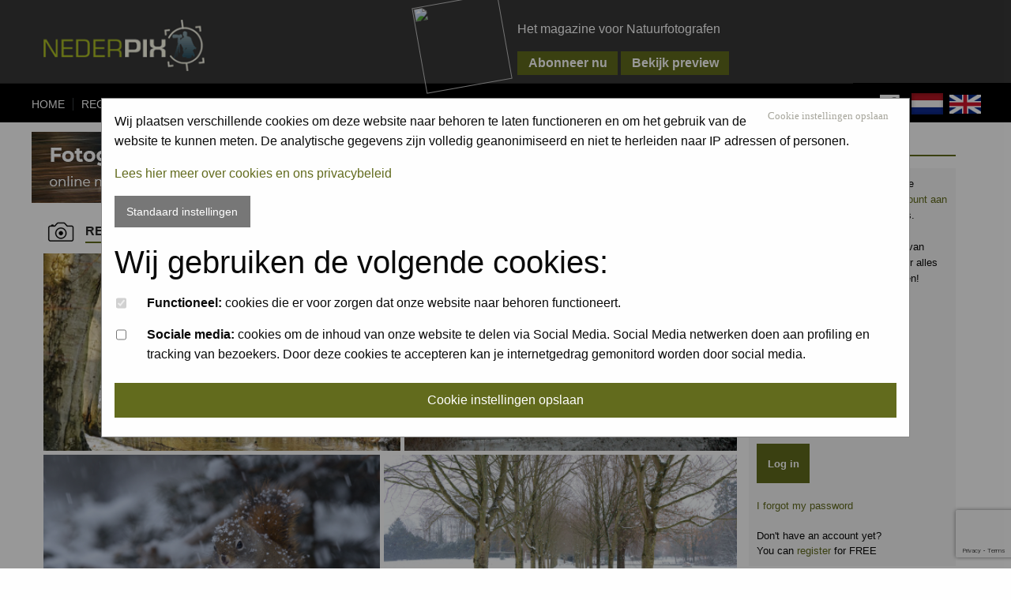

--- FILE ---
content_type: text/html; charset=Off
request_url: https://www.nederpix.nl/?sid=57500e0e157792a565a1b1b5a9d8d628
body_size: 9185
content:
<html  class="no-js" lang="en" dir="ltr">
<head>
<meta http-equiv="Content-Type" content="text/html; charset=iso-8859-1" />
<meta http-equiv="x-ua-compatible" content="ie=edge">
<meta name="viewport" content="width=device-width, initial-scale=1.0" />
<meta http-equiv="imagetoolbar" content="no">
<meta http-equiv="Content-Style-Type" content="text/css" />
<meta name="description" content="Natuurfoto's, de mooiste foto's van de natuur / Nature pictures, the best nature photos" />
<meta name="abstract" content="natuurfoto site, site, online, natuurfoto's online, foto's online, natuurforum, natuurfotografie, natuurfoto's, foto's, natuurfoto, foto, fotografie, natuur, nederpix, nederpics, nederpix.nl, landschappen, nature, naturepictures, nature forum, pictures, photo, photos, nature, photography, digiscoping, landscape" />
<meta name="keywords" content="natuurfoto site, site, online, natuurfoto's online, foto's online, natuurforum, natuurfotografie, natuurfoto's, foto's, natuurfoto, foto, fotografie, natuur, nederpix, nederpics, nederpix.nl, landschappen, nature, naturepictures, nature forum, pictures, photo, photos, nature, photography, digiscoping, landscape" />
<meta name="robots" content="noodp">
<link href="https://fonts.googleapis.com/css?family=Open+Sans" rel="stylesheet">


<link rel="top" href="./index.php?sid=f103ac65d51ed48c6c41c207b87bfbc7" title="Nederpix.nl Forum Index" />
<link rel="search" href="./search.php?sid=f103ac65d51ed48c6c41c207b87bfbc7" title="Search" />
<link rel="help" href="./faq.php?sid=f103ac65d51ed48c6c41c207b87bfbc7" title="FAQ" />
<link rel="author" href="./memberlist.php?sid=f103ac65d51ed48c6c41c207b87bfbc7" title="Memberlist" />

<title>Nederpix.nl :: Nederpix.nl - Natuurfoto's online en natuurfotografie site + forum / Nature pictures online and nature photography site + forum  :: Home</title>
<!--htdig_noindex-->
<link rel="stylesheet" href="templates/DarkGrey/justifiedGallery.min.css" type="text/css" />
<script src="https://use.fontawesome.com/6ef35340fa.js"></script>
	<script
			src="https://code.jquery.com/jquery-3.3.1.min.js"
			integrity="sha256-FgpCb/KJQlLNfOu91ta32o/NMZxltwRo8QtmkMRdAu8="
			crossorigin="anonymous">
	</script>
<link rel="stylesheet" href="templates/DarkGrey/DarkGrey.css?v=20180622" type="text/css" />
<link rel="shortcut icon" href="favicon.ico" />
<link rel="alternate" title="Nederpix.nl Atom feed" type="application/atom+xml" href="/atom.php">
<link rel="stylesheet" href="https://dhbhdrzi4tiry.cloudfront.net/cdn/sites/foundation.min.css">
<link rel="stylesheet" href="templates/DarkGrey/css/app.css">
<link href="https://cdnjs.cloudflare.com/ajax/libs/foundicons/3.0.0/foundation-icons.css" rel='stylesheet' type='text/css'>

<script type="text/javascript" src="/csjs/cookiechoices.min.js"></script>
	<script>
        var head = document.getElementsByTagName('head')[0];
        var js = document.createElement("script");

        js.type = "text/javascript";
        if(document.URL.indexOf("nederpix.nl/privacy.php") >= 0){

        }
        else{
            js.src = "/csjs/cookie.js";
        }
        head.appendChild(js);
	</script>

<script type="text/javascript">
	if (self != top) {
		setTimeout('parent.location.href = self.location',1000);
	}
</script>
<script type="text/javascript" src="/csjs/prototype-1.7.3.js" type="text/javascript"></script>
	<script src='https://www.google.com/recaptcha/api.js' async defer></script>
</head>
<body bgcolor="#FFFDEA" text="#EFEFEF" link="#20297c" vlink="#8e0402">

<script>
/*		cookieChoices.showCookieConsent('Wij gebruiken cookies om uw gebruikservaring te verbeteren.', 'Ok, akkoord', 'Meer informatie', '/profile.php?mode=disclaimer');*/
</script>
<header>
	<div class="row expanded">
	<div class="small-6 medium-6 columns">
		<div class="logo"><img src="/images/logo_nederpix_new.gif" style="margin: 10px 0px 0px 0px; padding:0px;" valign="middle" width="204" height="77" onclick="location.href='/?sid=f103ac65d51ed48c6c41c207b87bfbc7'" title="Nature pictures" alt="Nederpix.nl Natuurfotoforum" title="Nederpix.nl Natuurfotoforum" /><img class="magimg" src="https://www.natuurfotografie.nl/cover/NFM_cover.jpg"></div>
	</div>
	<div class="small-6 medium-6 columns">
		<br>
		<p class="topmag" style="color: white"> Het magazine voor Natuurfotografen</p>
		<input style=" margin-bottom: 5px;" type="button" id="abonnu" value="Abonneer nu" class="mainoptionmag" onclick="window.open('https://www.natuurfotografie.nl/magazine/');">
		<input  type="button" id="preview" value="Bekijk preview" class="mainoptionmag" onclick="window.open('https://www.natuurfotografie.nl/nu-in-het-magazine/');">

	</div>
		</div>
	<div class="resp_menu">
		<div class="menu_icon"><img height="19px" width="19px" src="templates/DarkGrey/images/menu_icon.png"></div>
		<div class="menu_icon">MENU</div>
		<div class="social_bar_mob">
			<div class="social_icon_mob">
				<a href="https://www.facebook.com/Nederpix/" target="_blank"><img src="templates/DarkGrey/images/facebook_mob.png"></a>
				<a href="portal.php?language=dutch&amp;sid=f103ac65d51ed48c6c41c207b87bfbc7" rel="nofollow"><img style="margin: 0 5px" height="19px" width="19px" src="templates/DarkGrey/images/dutch_flag.jpg"></a>
				<a href="portal.php?language=english&amp;sid=f103ac65d51ed48c6c41c207b87bfbc7" rel="nofollow"><img height="19px" width="19px" src="templates/DarkGrey/images/english_flag.png"></a>
			</div>
		</div>
	</div>
	<div id="navcontainer">
		<ul id="navlist">
			<li><a href="/?sid=f103ac65d51ed48c6c41c207b87bfbc7" title="Natuurfoto's, de beste foto's van de natuur" accesskey="H">Home</a></li>
			<li><a href="profile.php?mode=register&amp;sid=f103ac65d51ed48c6c41c207b87bfbc7" rel="nofollow">Register</a></li>
			<li><a href="index.php?sid=f103ac65d51ed48c6c41c207b87bfbc7">Forum</a></li>
			<li><a href="album.php?sid=f103ac65d51ed48c6c41c207b87bfbc7">Upload</a></li>
			<li><a href="album.php?sid=f103ac65d51ed48c6c41c207b87bfbc7">Albums</a></li>
			<li><a href="competities.php?sid=f103ac65d51ed48c6c41c207b87bfbc7">Competitions</a></li>
			<li><a href="pixpas.php?sid=f103ac65d51ed48c6c41c207b87bfbc7" target="_blank" rel="nofollow">pixpas</a></li>
			<li><a href="https://www.natuurfotografie.nl/magazine/" target="_blank" rel="nofollow">Magazine</a></li>
			<li><a href="https://webshop.natuurfotografie.nl" target="_blank" rel="nofollow">Webshop</a></li>
			<li><a href="portal.php?contact=1&amp;sid=f103ac65d51ed48c6c41c207b87bfbc7" rel="nofollow">Contact</a></li>
			<li><a href="faq.php?sid=f103ac65d51ed48c6c41c207b87bfbc7" rel="nofollow">FAQ</a></li>
			<li><a href="album_search.php?sid=f103ac65d51ed48c6c41c207b87bfbc7" rel="nofollow">Search</a></li>
			<li><a href="login.php?sid=f103ac65d51ed48c6c41c207b87bfbc7" rel="nofollow">Log in</a></li>

		</ul>
		<div style="margin-top: 7px" class="social_bar">
			<div class="social_icon">
				<a href="https://www.facebook.com/Nederpix/" target="_blank"><img src="templates/DarkGrey/images/facebook_white.png"></a>
				<a href="portal.php?language=dutch&amp;sid=f103ac65d51ed48c6c41c207b87bfbc7" rel="nofollow"><img style="margin: 0 5px" height="40px" width="40px" src="templates/DarkGrey/images/dutch_flag.jpg"></a>
				<a href="portal.php?language=english&amp;sid=f103ac65d51ed48c6c41c207b87bfbc7" rel="nofollow"><img height="40px" width="40px" src="templates/DarkGrey/images/english_flag.png"></a>
			</div>
		</div>

	</div>
</header><!--/htdig_noindex-->


<!-- The Modal -->
<div id="cookieSettings" class="modal">
	<!-- Modal Content -->
	<form method="post" action="cookie.php" class="modal-content animate">
		<div class="cookieContainer">
			<button name="cookieAccept" style="float: right; cursor: pointer; margin-right: 10px; font-family: 'lexia',serif; color: #a6a59b; font-size: 0.8em;" class="btn-close" id="cookieAccept" type="submit">Cookie instellingen opslaan</button>
			<p>Wij plaatsen verschillende cookies om deze website naar behoren te laten functioneren en om het gebruik van de website te kunnen meten. De analytische gegevens zijn volledig geanonimiseerd en niet te herleiden naar IP adressen of personen. </p>
			<p> <a target="_blank" href="privacy.php">Lees hier meer over cookies en ons privacybeleid</a></p>

			<a href="#" class="button secondary" onclick="defaultCookies()" name="defaultCookies" id="defaultCookies">Standaard instellingen</a>
			<h2>Wij gebruiken de volgende cookies:</h2>
			<ul id="settings">
				<li>
					<div class="tick_box">
						<input type="checkbox" name="necessary" value="1" checked="checked" disabled="disabled">
					</div>
					<strong>Functioneel:</strong> cookies die er voor zorgen dat onze website naar behoren functioneert.
				</li>

				<li>
					<div class="tick_box">
						<input type="checkbox" id="social" name="social" value="1">
					</div>
					<strong>Sociale media:</strong> cookies om de inhoud van onze website te delen via Social Media. Social Media netwerken doen aan profiling en tracking van bezoekers. Door deze cookies te accepteren kan je internetgedrag gemonitord worden door social media.
				</li>
			</ul>
			<button name="cookieAccept" class="cookieAccept" id="cookieAccept" type="submit">Cookie instellingen opslaan</button>
		</div>
	</form>
</div>
<script type="text/javascript" src="/ajax/picsofthex.js"></script>


<div id="parent" class="row columns">
	<div class="medium-12 large-9 columns">
		<div class="row ">
			<div class="row portal_banner"><!-- Revive Adserver Asynchronous JS Tag - Generated with Revive Adserver v4.2.1 -->
<ins data-revive-zoneid="4" data-revive-id="629585b3291acc07de37999e0fe5de0b"></ins>
<script async src="//openx.birdpix.nl/adserver/www/delivery/asyncjs.php"></script></div><br>
					<div class="cam"><img class="camicon" src="templates/DarkGrey/images/cam_icon.jpg"></div>
					<div class="content_box_title"><a href="portal.php?recent_pics=1&amp;sid=f103ac65d51ed48c6c41c207b87bfbc7" class="content_box_title_link">Recent Nature Pictures</a></div>
						<div class="content_box_content">
							<div id="recentpicsGallery">
								 <a href="album_page.php?pic_id=282788&amp;recent=1&amp;sid=f103ac65d51ed48c6c41c207b87bfbc7">
									<img alt="<i class='fa fa-user'></i>&nbsp;hesterb&nbsp;|  Ochtend met wat sneeuw&nbsp; <i class='fa fa-eye'>&nbsp;31</i> &nbsp; <i class='fa fa-comment-o'>&nbsp;0</i>" src="album_thumbnail.php?pic_id=282788&amp;sid=f103ac65d51ed48c6c41c207b87bfbc7"/>
								</a>
								 <a href="album_page.php?pic_id=282797&amp;recent=1&amp;sid=f103ac65d51ed48c6c41c207b87bfbc7">
									<img alt="<i class='fa fa-user'></i>&nbsp;Tineke Strijbosch&nbsp;|  Beekdallandschap het Messchenveld in de sneeuw&nbsp; <i class='fa fa-eye'>&nbsp;17</i> &nbsp; <i class='fa fa-comment-o'>&nbsp;1</i>" src="album_thumbnail.php?pic_id=282797&amp;sid=f103ac65d51ed48c6c41c207b87bfbc7"/>
								</a>
								 <a href="album_page.php?pic_id=282796&amp;recent=1&amp;sid=f103ac65d51ed48c6c41c207b87bfbc7">
									<img alt="<i class='fa fa-user'></i>&nbsp;Jan Luit&nbsp;|  Amerikaanse Rode Eekhoorn&nbsp; <i class='fa fa-eye'>&nbsp;25</i> &nbsp; <i class='fa fa-comment-o'>&nbsp;2</i>" src="album_thumbnail.php?pic_id=282796&amp;sid=f103ac65d51ed48c6c41c207b87bfbc7"/>
								</a>
								 <a href="album_page.php?pic_id=282794&amp;recent=1&amp;sid=f103ac65d51ed48c6c41c207b87bfbc7">
									<img alt="<i class='fa fa-user'></i>&nbsp;Jurgen Maassen&nbsp;|  Sneeuw in het park&nbsp; <i class='fa fa-eye'>&nbsp;33</i> &nbsp; <i class='fa fa-comment-o'>&nbsp;1</i>" src="album_thumbnail.php?pic_id=282794&amp;sid=f103ac65d51ed48c6c41c207b87bfbc7"/>
								</a>
								 <a href="album_page.php?pic_id=282793&amp;recent=1&amp;sid=f103ac65d51ed48c6c41c207b87bfbc7">
									<img alt="<i class='fa fa-user'></i>&nbsp;Eric Gibcus&nbsp;|  Otter&nbsp; <i class='fa fa-eye'>&nbsp;58</i> &nbsp;<i class='fa fa-thumbs-up'>&nbsp;3</i> &nbsp; <i class='fa fa-comment-o'>&nbsp;2</i>" src="album_thumbnail.php?pic_id=282793&amp;sid=f103ac65d51ed48c6c41c207b87bfbc7"/>
								</a>
								 <a href="album_page.php?pic_id=282790&amp;recent=1&amp;sid=f103ac65d51ed48c6c41c207b87bfbc7">
									<img alt="<i class='fa fa-user'></i>&nbsp;guidomwm&nbsp;|  Gele Korstzwam&nbsp; <i class='fa fa-eye'>&nbsp;26</i> &nbsp; <i class='fa fa-comment-o'>&nbsp;2</i>" src="album_thumbnail.php?pic_id=282790&amp;sid=f103ac65d51ed48c6c41c207b87bfbc7"/>
								</a>
								 <a href="album_page.php?pic_id=282792&amp;recent=1&amp;sid=f103ac65d51ed48c6c41c207b87bfbc7">
									<img alt="<i class='fa fa-user'></i>&nbsp;Adri Gr Nuelend&nbsp;|  Winter&nbsp; <i class='fa fa-eye'>&nbsp;48</i> &nbsp;<i class='fa fa-thumbs-up'>&nbsp;1</i> &nbsp; <i class='fa fa-comment-o'>&nbsp;8</i>" src="album_thumbnail.php?pic_id=282792&amp;sid=f103ac65d51ed48c6c41c207b87bfbc7"/>
								</a>
								 <a href="album_page.php?pic_id=282789&amp;recent=1&amp;sid=f103ac65d51ed48c6c41c207b87bfbc7">
									<img alt="<i class='fa fa-user'></i>&nbsp;Johan van Gurp&nbsp;|  Spekzwoerdzwam&nbsp; <i class='fa fa-eye'>&nbsp;38</i> &nbsp;<i class='fa fa-thumbs-up'>&nbsp;2</i> &nbsp; <i class='fa fa-comment-o'>&nbsp;2</i>" src="album_thumbnail.php?pic_id=282789&amp;sid=f103ac65d51ed48c6c41c207b87bfbc7"/>
								</a>
								 <a href="album_page.php?pic_id=282787&amp;recent=1&amp;sid=f103ac65d51ed48c6c41c207b87bfbc7">
									<img alt="<i class='fa fa-user'></i>&nbsp;boerke&nbsp;|  Landgoed Twickel&nbsp; <i class='fa fa-eye'>&nbsp;53</i> &nbsp; <i class='fa fa-comment-o'>&nbsp;5</i>" src="album_thumbnail.php?pic_id=282787&amp;sid=f103ac65d51ed48c6c41c207b87bfbc7"/>
								</a>
								 <a href="album_page.php?pic_id=282784&amp;recent=1&amp;sid=f103ac65d51ed48c6c41c207b87bfbc7">
									<img alt="<i class='fa fa-user'></i>&nbsp;guidomwm&nbsp;|  Landschap met sneeuw en ijs&nbsp; <i class='fa fa-eye'>&nbsp;51</i> &nbsp;<i class='fa fa-thumbs-up'>&nbsp;1</i> &nbsp; <i class='fa fa-comment-o'>&nbsp;4</i>" src="album_thumbnail.php?pic_id=282784&amp;sid=f103ac65d51ed48c6c41c207b87bfbc7"/>
								</a>
								 <a href="album_page.php?pic_id=282779&amp;recent=1&amp;sid=f103ac65d51ed48c6c41c207b87bfbc7">
									<img alt="<i class='fa fa-user'></i>&nbsp;mauritskoenen48&nbsp;|  Laagstaande zon met lokale mistvorming&nbsp; <i class='fa fa-eye'>&nbsp;54</i> &nbsp; <i class='fa fa-comment-o'>&nbsp;2</i>" src="album_thumbnail.php?pic_id=282779&amp;sid=f103ac65d51ed48c6c41c207b87bfbc7"/>
								</a>
								 <a href="album_page.php?pic_id=282780&amp;recent=1&amp;sid=f103ac65d51ed48c6c41c207b87bfbc7">
									<img alt="<i class='fa fa-user'></i>&nbsp;nelappelmelk&nbsp;|  Nog winters&nbsp; <i class='fa fa-eye'>&nbsp;53</i> &nbsp;<i class='fa fa-thumbs-up'>&nbsp;1</i> &nbsp; <i class='fa fa-comment-o'>&nbsp;5</i>" src="album_thumbnail.php?pic_id=282780&amp;sid=f103ac65d51ed48c6c41c207b87bfbc7"/>
								</a>
								 <a href="album_page.php?pic_id=282777&amp;recent=1&amp;sid=f103ac65d51ed48c6c41c207b87bfbc7">
									<img alt="<i class='fa fa-user'></i>&nbsp;Eef Kieft&nbsp;|  Gewone Slijmvis&nbsp; <i class='fa fa-eye'>&nbsp;73</i> &nbsp; <i class='fa fa-comment-o'>&nbsp;3</i>" src="album_thumbnail.php?pic_id=282777&amp;sid=f103ac65d51ed48c6c41c207b87bfbc7"/>
								</a>
								 <a href="album_page.php?pic_id=282778&amp;recent=1&amp;sid=f103ac65d51ed48c6c41c207b87bfbc7">
									<img alt="<i class='fa fa-user'></i>&nbsp;Paul Vandebroek&nbsp;|  Hazelaar&nbsp; <i class='fa fa-eye'>&nbsp;29</i> &nbsp; <i class='fa fa-comment-o'>&nbsp;2</i>" src="album_thumbnail.php?pic_id=282778&amp;sid=f103ac65d51ed48c6c41c207b87bfbc7"/>
								</a>
								 <a href="album_page.php?pic_id=282774&amp;recent=1&amp;sid=f103ac65d51ed48c6c41c207b87bfbc7">
									<img alt="<i class='fa fa-user'></i>&nbsp;guidomwm&nbsp;|  Landschap met mist, sneeuw en weiland&nbsp; <i class='fa fa-eye'>&nbsp;50</i> &nbsp; <i class='fa fa-comment-o'>&nbsp;6</i>" src="album_thumbnail.php?pic_id=282774&amp;sid=f103ac65d51ed48c6c41c207b87bfbc7"/>
								</a>
								 <a href="album_page.php?pic_id=282771&amp;recent=1&amp;sid=f103ac65d51ed48c6c41c207b87bfbc7">
									<img alt="<i class='fa fa-user'></i>&nbsp;guidomwm&nbsp;|  Landschap met Mist&nbsp; <i class='fa fa-eye'>&nbsp;53</i> &nbsp; <i class='fa fa-comment-o'>&nbsp;0</i>" src="album_thumbnail.php?pic_id=282771&amp;sid=f103ac65d51ed48c6c41c207b87bfbc7"/>
								</a>
								 <a href="album_page.php?pic_id=282773&amp;recent=1&amp;sid=f103ac65d51ed48c6c41c207b87bfbc7">
									<img alt="<i class='fa fa-user'></i>&nbsp;Johan van Gurp&nbsp;|  Kleine Vuurvlinder&nbsp; <i class='fa fa-eye'>&nbsp;58</i> &nbsp;<i class='fa fa-thumbs-up'>&nbsp;1</i> &nbsp; <i class='fa fa-comment-o'>&nbsp;3</i>" src="album_thumbnail.php?pic_id=282773&amp;sid=f103ac65d51ed48c6c41c207b87bfbc7"/>
								</a>
								 <a href="album_page.php?pic_id=282769&amp;recent=1&amp;sid=f103ac65d51ed48c6c41c207b87bfbc7">
									<img alt="<i class='fa fa-user'></i>&nbsp;Tineke Strijbosch&nbsp;|  Winter in De Landjes (2)&nbsp; <i class='fa fa-eye'>&nbsp;46</i> &nbsp; <i class='fa fa-comment-o'>&nbsp;3</i>" src="album_thumbnail.php?pic_id=282769&amp;sid=f103ac65d51ed48c6c41c207b87bfbc7"/>
								</a>
								 <a href="album_page.php?pic_id=282765&amp;recent=1&amp;sid=f103ac65d51ed48c6c41c207b87bfbc7">
									<img alt="<i class='fa fa-user'></i>&nbsp;nelappelmelk&nbsp;|  IJsvorm&nbsp; <i class='fa fa-eye'>&nbsp;42</i> &nbsp; <i class='fa fa-comment-o'>&nbsp;1</i>" src="album_thumbnail.php?pic_id=282765&amp;sid=f103ac65d51ed48c6c41c207b87bfbc7"/>
								</a>
								 <a href="album_page.php?pic_id=282770&amp;recent=1&amp;sid=f103ac65d51ed48c6c41c207b87bfbc7">
									<img alt="<i class='fa fa-user'></i>&nbsp;Martin Verbeeten&nbsp;|  Dwarsgestreepte Springstaart&nbsp; <i class='fa fa-eye'>&nbsp;45</i> &nbsp; <i class='fa fa-comment-o'>&nbsp;2</i>" src="album_thumbnail.php?pic_id=282770&amp;sid=f103ac65d51ed48c6c41c207b87bfbc7"/>
								</a>
						  </div>
						 <div style="float: right;" class="prevnext"><tr><td class="row3" align="right" height="24" colspan="4"><span class="gensmall"><a href="portal.php?recent_pics=1&start=20&amp;sid=f103ac65d51ed48c6c41c207b87bfbc7" title="More Recent Nature Pictures">More Recent Nature Pictures...</a>&nbsp;</span></td></tr></div>
						 </div>

		</div>
		<div class="row">
			<div class="medium-12 columns content_box_content">
			<a name="nfnlfeed"></a>
					<div class="content_fbox_title">Natuurfotografie.nl artikelen</div><div class="row" data-equalizer data-equalize-by-row="true">
								<div class="small-12 medium-6 large-3 columns nf_topic_posted " data-equalizer-watch>
									<br \><a href="https://www.natuurfotografie.nl/ijsstructuren-zoektocht-met-fantasie-en-abstractie/" target="_blank" rel="follow" title=""><img src="https://www.natuurfotografie.nl/wp-content/uploads/2026/01/isstructuren01-hans_jansen-364x242.jpg"  border="0"></a><br />
								<a class="nf_topic_title" href="https://www.natuurfotografie.nl/ijsstructuren-zoektocht-met-fantasie-en-abstractie/" target="_blank" rel="follow" title=""><b>IJsstructuren, zoektocht met...</b></a><br \>Als je in de winter verlegen zit om inspiratie voor je fotografie is het fotograferen van...<a class="nf_topic_more" href="https://www.natuurfotografie.nl/ijsstructuren-zoektocht-met-fantasie-en-abstractie/" target="_blank" rel="follow" title=""><br \><br \>Lees meer...<br \></a> 
								</div>
							
								<div class="small-12 medium-6 large-3 columns nf_topic_posted " data-equalizer-watch>
									<br \><a href="https://www.natuurfotografie.nl/soortbeschrijving/zwarte-mees/" target="_blank" rel="follow" title=""><img src="https://www.natuurfotografie.nl/wp-content/uploads/2026/01/2ZwarteMees-jorrit_verkleij-364x242.jpg"  border="0"></a><br />
								<a class="nf_topic_title" href="https://www.natuurfotografie.nl/soortbeschrijving/zwarte-mees/" target="_blank" rel="follow" title=""><b>Zwarte mees</b></a><br \>Tjiee-trtrtr-tjiiee. Het geluid was me al bekend. Niet te missen, al is het vogeltje zo klein dat...<a class="nf_topic_more" href="https://www.natuurfotografie.nl/soortbeschrijving/zwarte-mees/" target="_blank" rel="follow" title=""><br \><br \>Lees meer...<br \></a> 
								</div>
							
								<div class="small-12 medium-6 large-3 columns nf_topic_posted " data-equalizer-watch>
									<br \><a href="https://www.natuurfotografie.nl/the-making-of-paarse-strandlopers/" target="_blank" rel="follow" title=""><img src="https://www.natuurfotografie.nl/wp-content/uploads/2025/12/PS1-364x242.jpg"  border="0"></a><br />
								<a class="nf_topic_title" href="https://www.natuurfotografie.nl/the-making-of-paarse-strandlopers/" target="_blank" rel="follow" title=""><b>The making of: Paarse strandlopers</b></a><br \>Ook in de winter breng ik graag een bezoek aan de Waddeneilanden. Ditmaal is Texel aan de beurt....<a class="nf_topic_more" href="https://www.natuurfotografie.nl/the-making-of-paarse-strandlopers/" target="_blank" rel="follow" title=""><br \><br \>Lees meer...<br \></a> 
								</div>
							
								<div class="small-12 medium-6 large-3 columns nf_topic_posted " data-equalizer-watch>
									<br \><a href="https://www.natuurfotografie.nl/kanoet-op-een-bedje-van-wier/" target="_blank" rel="follow" title=""><img src="https://www.natuurfotografie.nl/wp-content/uploads/2026/01/20250923-182604_DSC1375-bewerkt-2-364x242.jpg"  border="0"></a><br />
								<a class="nf_topic_title" href="https://www.natuurfotografie.nl/kanoet-op-een-bedje-van-wier/" target="_blank" rel="follow" title=""><b>Kanoet op een bedje van wier</b></a><br \>Tijdens mijn jaarlijkse reis naar Helgoland (Duitsland) bracht ik uiteraard weer een bezoek aan het...<a class="nf_topic_more" href="https://www.natuurfotografie.nl/kanoet-op-een-bedje-van-wier/" target="_blank" rel="follow" title=""><br \><br \>Lees meer...<br \></a> 
								</div>
							</div><br />

			</div>
		</div>
		<div class="row">
		<div class="medium-12 columns content_box_content">
			<!-- Revive Adserver Asynchronous JS Tag - Generated with Revive Adserver v4.2.1 -->
		<ins data-revive-zoneid="4" data-revive-id="629585b3291acc07de37999e0fe5de0b"></ins>
		<script async src="//openx.birdpix.nl/adserver/www/delivery/asyncjs.php"></script>
			</div>
		</div>
		<div class="row ">
				<div class="content_box_title">
						<a name="recent_db_pics"></a>
					</div>
					<div class="content_box_content">
					</div>
			</div>
		<div class="row">
				<div class="medium-6 columns">
					<div class="content_fbox_title">MAGAZINE</a></div>
					<div class="recent_topic_row">
						<a style="float: left; margin-right: 5%;" class="recent_topic_title" href="https://www.natuurfotografie.nl/magazine/" target="_blank"><img src="https://www.natuurfotografie.nl/cover/NFM_cover.jpg"></a><br />
						<div class="recent_topic_posted"><b>Neem nu een</br> abonnement op </br> Natuurfotografie </br> Magazine en ontvang </br> veel extra voordeel!</b><br><br><br><br><input style="height: 30px" type="button" value="Abonneer nu" class="mainoption" onclick="window.open('https://www.natuurfotografie.nl/magazine/');"></div>
					</div>
				</div>
				<div class="medium-6 columns">
					<div class="content_fbox_title">RECENT TOPICS</div>
					<div class="recent_topic_row">
					<a class="recent_topic_title" href="viewtopic.php?p=108178&amp;sid=f103ac65d51ed48c6c41c207b87bfbc7#108178">Wolvenopnames</a><br /><div class="recent_topic_posted">Wed 05 Nov 2025, 11:37 by <a href="profile.php?mode=viewprofile&amp;u=6382&amp;sid=f103ac65d51ed48c6c41c207b87bfbc7">Jurgen Maassen</a></div>
					</div>
					<div class="recent_topic_row">
					<a class="recent_topic_title" href="viewtopic.php?p=108123&amp;sid=f103ac65d51ed48c6c41c207b87bfbc7#108123">Batterijbesparing bij Flitsfotografie</a><br /><div class="recent_topic_posted">Wed 24 Sep 2025, 7:21 by <a href="profile.php?mode=viewprofile&amp;u=2306&amp;sid=f103ac65d51ed48c6c41c207b87bfbc7">nelappelmelk</a></div>
					</div>
					<div class="recent_topic_row">
					<a class="recent_topic_title" href="viewtopic.php?p=108073&amp;sid=f103ac65d51ed48c6c41c207b87bfbc7#108073">Nieuwe camera</a><br /><div class="recent_topic_posted">Wed 20 Aug 2025, 9:13 by <a href="profile.php?mode=viewprofile&amp;u=3241&amp;sid=f103ac65d51ed48c6c41c207b87bfbc7">Henk Bouter</a></div>
					</div>
					<div class="recent_topic_row">
					<a class="recent_topic_title" href="viewtopic.php?p=108045&amp;sid=f103ac65d51ed48c6c41c207b87bfbc7#108045">Tuinvlindertelling 11,12 en 13 juli 2025</a><br /><div class="recent_topic_posted">Sat 12 Jul 2025, 18:40 by <a href="profile.php?mode=viewprofile&amp;u=2318&amp;sid=f103ac65d51ed48c6c41c207b87bfbc7">Willem Verhagen</a></div>
					</div>
					<div class="recent_topic_row">
					<a class="recent_topic_title" href="viewtopic.php?p=108031&amp;sid=f103ac65d51ed48c6c41c207b87bfbc7#108031">Seizoensopdracht: Water</a><br /><div class="recent_topic_posted">Wed 18 Jun 2025, 8:15 by <a href="profile.php?mode=viewprofile&amp;u=70422&amp;sid=f103ac65d51ed48c6c41c207b87bfbc7">hesterb</a></div>
					</div>
					<div class="recent_topic_row">
					<a class="recent_topic_title" href="viewtopic.php?p=108029&amp;sid=f103ac65d51ed48c6c41c207b87bfbc7#108029">De Seizoensopdracht</a><br /><div class="recent_topic_posted">Mon 16 Jun 2025, 22:07 by <a href="profile.php?mode=viewprofile&amp;u=34&amp;sid=f103ac65d51ed48c6c41c207b87bfbc7">Jan Luit</a></div>
					</div>
					<div class="recent_topic_row">
					<a class="recent_topic_title" href="viewtopic.php?p=107947&amp;sid=f103ac65d51ed48c6c41c207b87bfbc7#107947">Wachttijd/Plaatsen</a><br /><div class="recent_topic_posted">Thu 24 Apr 2025, 11:25 by <a href="profile.php?mode=viewprofile&amp;u=124&amp;sid=f103ac65d51ed48c6c41c207b87bfbc7">Cor</a></div>
					</div>
					<div class="recent_topic_row">
					<a class="recent_topic_title" href="viewtopic.php?p=107939&amp;sid=f103ac65d51ed48c6c41c207b87bfbc7#107939">Sigma 100-400mm f/5.0-6.3 DG OS HSM</a><br /><div class="recent_topic_posted">Sat 05 Apr 2025, 15:33 by <a href="profile.php?mode=viewprofile&amp;u=4167&amp;sid=f103ac65d51ed48c6c41c207b87bfbc7">Tineke Strijbosch</a></div>
					</div>
				</div>
			</div>
	</div>
	<div class="medium-12 large-3 columns end">
		<div id="child" class="row collapse">
			<div class="sidebar_box_title">Welcome Guest</div>
				<div class="sidebar_box_content">
				<!--htdig_noindex-->

					<p style="font-size: 0.8em">Nederpix.nl is h&#233;t platform voor de natuurfotograaf.<a href="profile.php?mode=register">Maak nu een account aan</a> en upload ook jouw mooiste foto's.<br><br>Raak ge&#239;nspireerd door het werk van anderen en leer en praat mee over alles wat bij natuurfotografie komt kijken!</p>
						<form method="post" action="login.php?sid=f103ac65d51ed48c6c41c207b87bfbc7" style="margin: 0px; font-size: 0.8em">
						<input type="hidden" name="redirect" value="/?sid=f103ac65d51ed48c6c41c207b87bfbc7" />
						<div class="small_font">Username:</div><input class="post" type="text" name="username" size="15" />
						<div class="small_font">Password:</div><input class="post" type="password" name="password" size="15" />

						<label style="font-size: 0.8rem;"><input class="text" type="checkbox" name="autologin" />&nbsp;Remember me</label><br/>
						<input type="submit" class="mainoption" name="login" value="Log in" /><br /><br /><a href="profile.php?mode=sendpassword&amp;sid=f103ac65d51ed48c6c41c207b87bfbc7" >I forgot my password</a>
						<br /><br />Don't have an account yet?<br />You can <a href="profile.php?mode=register&amp;sid=f103ac65d51ed48c6c41c207b87bfbc7">register</a> for FREE
						</span>
						</form>
				</div>
		</div>
				<div class="row collapse">
		</div>
		<!--
		<div class="row collapse">
					<div class="sidebar_box_title">Winnaar Seizoensopdracht</div>
					<div class="sidebar_box_content">
						<div class="picday_img"><a href="https://www.nederpix.nl/competities.php"><img src="https://www.nederpix.nl/images/categories/19.jpg" align="absmiddle" border="0"/></a></div>
					</br>
						<div class="picday_more"><input type="button" value="Pagina" class="mainoptionpic" onclick="window.open('https://www.nederpix.nl/competities.php');">&nbsp;<input style="float:right;" type="button" value="Uitslag" class="mainoptionpic" onclick="window.open('https://www.nederpix.nl/competities.php?show=opdrachten_en_winnaars');"></div>
					</div>
			</div> -->
			<!--<div class="row collapse">
					<div class="sidebar_box_title">Doe zelf mee!</div>
					<div class="sidebar_box_content">
						<div class="picday_img"><a href="https://www.nederpix.nl/album_cat.php?cat_id=19"><img src="https://www.nederpix.nl/images/categories/8.jpg" align="absmiddle" border="0"/></a></div>
						<div class="picday_title"><b>"Onscherpte"</b><br /> Doe nu zelf mee met de Seizoensopdracht "Onscherpte" en maak kans op handige prijzen!</div>
						<div class="picday_more"><a href="https://www.nederpix.nl/album_cat.php?cat_id=19">Upload jouw foto's</a></div>
					</div>
			</div>!-->
		<div class="row collapse">
			<!--
			<div class="content_fbox_title">Maak kans op het "Handboek Landschapsfotografie"!</a></div>
			<div class="recent_topic_row">
					<div class="recent_topic_posted"><b>Doe ook mee met de Nederpix Seizoensopdracht en maak kans op het "Handboek Landschapsfotografie".</b></br>
					</br>
					De Nederpix Seizoensopdracht van deze maand: <br><br><h5>"Water"</h5>
					</br><a class="book_workshop" href="https://www.nederpix.nl/competities.php">Klik hier om mee te doen</a></div>
			</div>
			!-->
			<div class="recent_topic_row">
				<a class="recent_topic_title" href="https://www.nederpix.nl/album_page.php?pic_id=279927"><img src="https://www.nederpix.nl/album_thumbnail.php?pic_id=279927"></a><br />
				<div class="recent_topic_posted"><a href="https://www.nederpix.nl/profile.php?mode=viewprofile&u=70422" class="winner">Winnaar laatste seizoensopdracht: hesterb</a></br></div>
			</div>
		</div>


		<script>
            jQuery(document).ready( function($) {
                if ($(window).width() < 700) {
                    $("#child").prependTo("#parent");
                }
            });
		</script>
		<div class="row collapse">
			<div class="sidebar_box_title">VOLG EEN FOTOWORKSHOP</div>
				<div class="sidebar_box_content">
					<div class="row" data-equalizer data-equalize-by-row="true">
								
								<div class="medium-6 large-12 small-12 columns recent_topic_posted" data-equalizer-watch>									
								<a class="workshop_title" href="https://natuurfotoworkshop.nl/fotoworkshops/wintervogels-fotograferen-in-de-amsterdamse-waterleidingduinen/4358/" target="_blank" rel="follow" title=""><b>Wintervogels fotograferen in de Amsterdamse...</b></a><br \><span class="workshop_date">17 January 2026  08:30</span><br \><a href="https://natuurfotoworkshop.nl/fotoworkshops/wintervogels-fotograferen-in-de-amsterdamse-waterleidingduinen/4358/"  target="_blank"  rel="follow" title=""  ><img src=""  border="0"></a><a class="book_workshop" href="https://natuurfotoworkshop.nl/fotoworkshops/wintervogels-fotograferen-in-de-amsterdamse-waterleidingduinen/4358/" target="_blank" rel="follow" title="">Meer informatie<br \></a> <br \>
								<span class="divider"></span>
								</div>
							
							
							
								
								<div class="medium-6 large-12 small-12 columns recent_topic_posted" data-equalizer-watch>									
								<a class="workshop_title" href="https://natuurfotoworkshop.nl/fotoworkshops/wintervogels-fotograferen-in-de-amsterdamse-waterleidingduinen/4359/" target="_blank" rel="follow" title=""><b>Wintervogels fotograferen in de Amsterdamse...</b></a><br \><span class="workshop_date">8 February 2026  08:00</span><br \><a href="https://natuurfotoworkshop.nl/fotoworkshops/wintervogels-fotograferen-in-de-amsterdamse-waterleidingduinen/4359/"  target="_blank"  rel="follow" title=""  ><img src=""  border="0"></a><a class="book_workshop" href="https://natuurfotoworkshop.nl/fotoworkshops/wintervogels-fotograferen-in-de-amsterdamse-waterleidingduinen/4359/" target="_blank" rel="follow" title="">Meer informatie<br \></a> <br \>
								<span class="divider"></span>
								</div>
							
							
							
								
								<div class="medium-6 large-12 small-12 columns recent_topic_posted" data-equalizer-watch>									
								<a class="workshop_title" href="https://natuurfotoworkshop.nl/fotoworkshops/gruttospektakel-in-het-voorjaar/4363/" target="_blank" rel="follow" title=""><b>Gruttospektakel in het voorjaar</b></a><br \><span class="workshop_date">28 February 2026  07:30</span><br \><a href="https://natuurfotoworkshop.nl/fotoworkshops/gruttospektakel-in-het-voorjaar/4363/"  target="_blank"  rel="follow" title=""  ><img src=""  border="0"></a><a class="book_workshop" href="https://natuurfotoworkshop.nl/fotoworkshops/gruttospektakel-in-het-voorjaar/4363/" target="_blank" rel="follow" title="">Meer informatie<br \></a> <br \>
								<span class="divider"></span>
								</div>
							
							
							
								
								<div class="medium-6 large-12 small-12 columns recent_topic_posted" data-equalizer-watch>									
								<a class="workshop_title" href="https://natuurfotoworkshop.nl/fotoworkshops/gruttospektakel-in-het-voorjaar/4364/" target="_blank" rel="follow" title=""><b>Gruttospektakel in het voorjaar</b></a><br \><span class="workshop_date">8 March 2026  07:00</span><br \><a href="https://natuurfotoworkshop.nl/fotoworkshops/gruttospektakel-in-het-voorjaar/4364/"  target="_blank"  rel="follow" title=""  ><img src=""  border="0"></a><a class="book_workshop" href="https://natuurfotoworkshop.nl/fotoworkshops/gruttospektakel-in-het-voorjaar/4364/" target="_blank" rel="follow" title="">Meer informatie<br \></a> <br \>
								<span class="divider"></span>
								</div>
							
							
							
								
								<div class="medium-6 large-12 small-12 columns recent_topic_posted" data-equalizer-watch>									
								<a class="workshop_title" href="https://natuurfotoworkshop.nl/fotoworkshops/creatieve-compositie-in-oisterwijkse-vennen/4371/" target="_blank" rel="follow" title=""><b>Creatieve Compositie in Oisterwijkse Vennen</b></a><br \><span class="workshop_date">14 March 2026  06:55</span><br \><a href="https://natuurfotoworkshop.nl/fotoworkshops/creatieve-compositie-in-oisterwijkse-vennen/4371/"  target="_blank"  rel="follow" title=""  ><img src="https://workshopfotografie.org/wp-content/uploads/2025/12/oistewijk_2-300x200.jpg"  border="0"></a><a class="book_workshop" href="https://natuurfotoworkshop.nl/fotoworkshops/creatieve-compositie-in-oisterwijkse-vennen/4371/" target="_blank" rel="follow" title="">Meer informatie<br \></a> <br \>
								<span class="divider"></span>
								</div>
							
							
							
								
								<div class="medium-6 large-12 small-12 columns recent_topic_posted" data-equalizer-watch>									
								<a class="workshop_title" href="https://natuurfotoworkshop.nl/fotoworkshops/de-magie-van-de-futenbalts/4365/" target="_blank" rel="follow" title=""><b>De Magie van de Futenbalts</b></a><br \><span class="workshop_date">15 March 2026  06:30</span><br \><a href="https://natuurfotoworkshop.nl/fotoworkshops/de-magie-van-de-futenbalts/4365/"  target="_blank"  rel="follow" title=""  ><img src=""  border="0"></a><a class="book_workshop" href="https://natuurfotoworkshop.nl/fotoworkshops/de-magie-van-de-futenbalts/4365/" target="_blank" rel="follow" title="">Meer informatie<br \></a> <br \>
								<span class="divider"></span>
								</div>
							
							
							
								
								<div class="medium-6 large-12 small-12 columns recent_topic_posted" data-equalizer-watch>									
								<a class="workshop_title" href="https://natuurfotoworkshop.nl/fotoworkshops/de-magie-van-de-futenbalts/4366/" target="_blank" rel="follow" title=""><b>De Magie van de Futenbalts</b></a><br \><span class="workshop_date">21 March 2026  06:30</span><br \><a href="https://natuurfotoworkshop.nl/fotoworkshops/de-magie-van-de-futenbalts/4366/"  target="_blank"  rel="follow" title=""  ><img src=""  border="0"></a><a class="book_workshop" href="https://natuurfotoworkshop.nl/fotoworkshops/de-magie-van-de-futenbalts/4366/" target="_blank" rel="follow" title="">Meer informatie<br \></a> <br \>
								<span class="divider"></span>
								</div>
							
							
							
								
								<div class="medium-6 large-12 small-12 columns recent_topic_posted" data-equalizer-watch>									
								<a class="workshop_title" href="https://natuurfotoworkshop.nl/fotoworkshops/natuurfotosafari-amsterdamse-waterleidingduinen/4360/" target="_blank" rel="follow" title=""><b>Natuurfotosafari Amsterdamse Waterleidingduinen</b></a><br \><span class="workshop_date">22 March 2026  07:00</span><br \><a href="https://natuurfotoworkshop.nl/fotoworkshops/natuurfotosafari-amsterdamse-waterleidingduinen/4360/"  target="_blank"  rel="follow" title=""  ><img src="https://workshopfotografie.org/wp-content/uploads/2025/11/De-AWD-1-Servan-Ott-300x200.jpg"  border="0"></a><a class="book_workshop" href="https://natuurfotoworkshop.nl/fotoworkshops/natuurfotosafari-amsterdamse-waterleidingduinen/4360/" target="_blank" rel="follow" title="">Meer informatie<br \></a> <br \>
								<span class="divider"></span>
								</div>
							
							
							</div><br />
				</div>
		</div>


		<div class="row collapse">

				<div class="sidebar_box_title">Blijf op de hoogte</div>
				<div class="sidebar_box_content">
				Mis niets en blijf op de hoogte van alle leuke nieuwtjes rondom Nederpix.<br>
				<form accept-charset="UTF-8" action="https://xq705.infusionsoft.com/app/form/process/1fb934659bedee056fa476248ec7892b" class="infusion-form" id="inf_form_1fb934659bedee056fa476248ec7892b" method="POST">
    <input name="inf_form_xid" type="hidden" value="1fb934659bedee056fa476248ec7892b" />
    <input name="inf_form_name" type="hidden" value="Web Form submitted" />
    <input name="infusionsoft_version" type="hidden" value="1.70.0.124712" />
    <div>
        <div class="text">
                    <div class="text" contentid="paragraph">
                        <div>
                            <span> </span>
                        </div>
                    </div>
        </div>
    </div>
    <div>
        <div>&nbsp;</div>
    </div>
    <div class="infusion-field">
        <label for="inf_field_Email">Email *</label>
        <input class="infusion-field-input" id="inf_field_Email" name="inf_field_Email" placeholder="Email *" type="text" />
    </div>
    <div>
        <div>&nbsp;</div>
    </div>
    <div class="infusion-submit">
        <button style="color: white;background-color: #626b1d;text-align: center;padding: 1em;" class="infusion-recaptcha" id="recaptcha_1fb934659bedee056fa476248ec7892b" type="submit">Hou me op de hoogte!</button>
    </div>
</form>
<script type="text/javascript" src="https://xq705.infusionsoft.app/app/webTracking/getTrackingCode"></script>
<script type="text/javascript" src="https://xq705.infusionsoft.com/resources/external/recaptcha/production/recaptcha.js?b=1.70.0.124712"></script>
<script src="https://www.google.com/recaptcha/api.js?onload=onloadInfusionRecaptchaCallback&render=explicit" async="async" defer="defer"></script>
<script type="text/javascript" src="https://xq705.infusionsoft.com/app/timezone/timezoneInputJs?xid=1fb934659bedee056fa476248ec7892b"></script>

				</div>

		</div>
	</div>
</div>

<br />
<!--htdig_noindex-->
<div class="row expanded overall_footer">
<div class="row expanded">
<div class="small-12 medium-12 columns">
	<div class="footer_menu">
		<ul class="vertical medium-horizontal menu">
		<li><a href="profile.php?mode=register&amp;sid=f103ac65d51ed48c6c41c207b87bfbc7">Register</a></li>
		<li><a href="login.php?sid=f103ac65d51ed48c6c41c207b87bfbc7">Log in</a></li>
		<li><a href="faq.php?sid=f103ac65d51ed48c6c41c207b87bfbc7">FAQ</a></li>
		<li><a href="portal.php?contact=1&amp;sid=f103ac65d51ed48c6c41c207b87bfbc7">Contact</a></li>
		<li><a href="memberlist.php?sid=f103ac65d51ed48c6c41c207b87bfbc7" rel="nofollow">Memberlist</a></li>
		<li><a href="groupcp.php?sid=f103ac65d51ed48c6c41c207b87bfbc7" rel="nofollow">Usergroups</a></li>
		<li><a href="https://webshop.birdpix.nl/product-categorie/boeken/praktijkboeken/">Praktijkboeken</a></li>
		<li><a href="https://webshop.birdpix.nl/product-categorie/ansichtkaarten/">Ansichtkaarten</a></li>
		<li><a id="openModal" href="#" onclick="openModal()">Cookie instellingen</a></li>
			<li><a href="profile.php?mode=disclaimer">Voorwaarden</a></li>
			<li><a href="privacy.php">Privacy Policy</a></li>
		</ul>
	</div>
</div>
</div>

<div class="row expanded"><div class="medium-12 columns footermargin"><span class="copyright"></span><br />
<span class="copyright">&copy; </span><a href="http://www.zygomatic.nl/" class="copyright" rel="nofollow">Zygomatic</a><span class="copyright"> 2026 | </span><a href=" profile.php?mode=disclaimer&amp;sid=f103ac65d51ed48c6c41c207b87bfbc7" class="copyright">Disclaimer</a><br /></div>

</div>
</div>

<script language="javascript" type="text/javascript">document.onload=setTimeout('window.status="Parsetime: 0.0633 sec. (PHP: 51% - SQL: 49%) - SQL queries: 18"',1200);</script>

<script src="templates/DarkGrey/js/vendor/jquery.js"></script>
<script src="templates/DarkGrey/js/vendor/what-input.js"></script>
<script src="templates/DarkGrey/js/vendor/foundation.min.js"></script>
<script src="templates/DarkGrey/js/app.js"></script>
<script>  (function(i,s,o,g,r,a,m){i['GoogleAnalyticsObject']=r;i[r]=i[r]||function(){  (i[r].q=i[r].q||[]).push(arguments)},i[r].l=1*new Date();a=s.createElement(o),  m=s.getElementsByTagName(o)[0];a.async=1;a.src=g;m.parentNode.insertBefore(a,m)  })(window,document,'script','//www.google-analytics.com/analytics.js','ga');  ga('create', 'UA-53027060-3', 'auto'); ga('set', 'anonymizeIp', true); ga('send', 'pageview');</script>

<script src="https://ajax.googleapis.com/ajax/libs/jquery/1.12.4/jquery.min.js"></script>
<script type="text/javascript" src="/csjs/jquery.justifiedGallery.min.js?ver=20161202"></script>
<script type="text/javascript" src="/csjs/navigation.js"></script>
<script>
$( window ).on( "load", function() {
setTimeout(function(){
	if ($(window).width() < 700) {
    	$('.jg-entry  .caption').addClass('caption-visible');
    }
},1000);
})
$("#recentpicsGallery").justifiedGallery({
    rowHeight : 200,
	maxRowHeight : 250,
	randomize : false,
	lastRow: 'nojustify',
	margins : 5,
	border: 0
});
$("#recentpicsGallery_db").justifiedGallery({
    rowHeight : 200,
	maxRowHeight : 250,
	randomize : false,
	lastRow: 'nojustify',
	margins : 5,
	border: 0
});
$("#albumGallery").justifiedGallery({
    rowHeight : 200,
	maxRowHeight : 250,
	randomize : false,
	lastRow: 'nojustify',
	margins : 15,
	border: 0
});
$("#alexanderkoenders").justifiedGallery({
    rowHeight : 200,
	maxRowHeight : 250,
	randomize : false,
	lastRow: 'nojustify',
	margins : 15,
	border: 0
});
</script>
<script src="https://code.jquery.com/jquery-2.1.4.min.js"></script>
<script src="templates/DarkGrey/js/vendor/foundation.min.js"></script>
<script>
      $(document).foundation();
    </script>
<script type="text/javascript" src="https://intercom.zurb.com/scripts/zcom.js"></script>
<!--/htdig_noindex-->
<script type="text/javascript" src="https://xq705.infusionsoft.app/app/webTracking/getTrackingCode"></script>
<!-- This site is converting visitors into subscribers and customers with OptinMonster - https://optinmonster.com -->
<script>(function(d,u,ac){var s=d.createElement('script');s.type='text/javascript';s.src='https://a.omappapi.com/app/js/api.min.js';s.async=true;s.dataset.user=u;s.dataset.account=ac;d.getElementsByTagName('head')[0].appendChild(s);})(document,66059,74281);</script>
<!-- / https://optinmonster.com -->
</body>
</html>



--- FILE ---
content_type: text/html; charset=utf-8
request_url: https://www.google.com/recaptcha/api2/anchor?ar=1&k=6Lc077YaAAAAAOmCNTcrJlgYW9Nkop8mpH76BGhy&co=aHR0cHM6Ly93d3cubmVkZXJwaXgubmw6NDQz&hl=en&v=PoyoqOPhxBO7pBk68S4YbpHZ&size=invisible&anchor-ms=20000&execute-ms=30000&cb=pi83hxbul9id
body_size: 49468
content:
<!DOCTYPE HTML><html dir="ltr" lang="en"><head><meta http-equiv="Content-Type" content="text/html; charset=UTF-8">
<meta http-equiv="X-UA-Compatible" content="IE=edge">
<title>reCAPTCHA</title>
<style type="text/css">
/* cyrillic-ext */
@font-face {
  font-family: 'Roboto';
  font-style: normal;
  font-weight: 400;
  font-stretch: 100%;
  src: url(//fonts.gstatic.com/s/roboto/v48/KFO7CnqEu92Fr1ME7kSn66aGLdTylUAMa3GUBHMdazTgWw.woff2) format('woff2');
  unicode-range: U+0460-052F, U+1C80-1C8A, U+20B4, U+2DE0-2DFF, U+A640-A69F, U+FE2E-FE2F;
}
/* cyrillic */
@font-face {
  font-family: 'Roboto';
  font-style: normal;
  font-weight: 400;
  font-stretch: 100%;
  src: url(//fonts.gstatic.com/s/roboto/v48/KFO7CnqEu92Fr1ME7kSn66aGLdTylUAMa3iUBHMdazTgWw.woff2) format('woff2');
  unicode-range: U+0301, U+0400-045F, U+0490-0491, U+04B0-04B1, U+2116;
}
/* greek-ext */
@font-face {
  font-family: 'Roboto';
  font-style: normal;
  font-weight: 400;
  font-stretch: 100%;
  src: url(//fonts.gstatic.com/s/roboto/v48/KFO7CnqEu92Fr1ME7kSn66aGLdTylUAMa3CUBHMdazTgWw.woff2) format('woff2');
  unicode-range: U+1F00-1FFF;
}
/* greek */
@font-face {
  font-family: 'Roboto';
  font-style: normal;
  font-weight: 400;
  font-stretch: 100%;
  src: url(//fonts.gstatic.com/s/roboto/v48/KFO7CnqEu92Fr1ME7kSn66aGLdTylUAMa3-UBHMdazTgWw.woff2) format('woff2');
  unicode-range: U+0370-0377, U+037A-037F, U+0384-038A, U+038C, U+038E-03A1, U+03A3-03FF;
}
/* math */
@font-face {
  font-family: 'Roboto';
  font-style: normal;
  font-weight: 400;
  font-stretch: 100%;
  src: url(//fonts.gstatic.com/s/roboto/v48/KFO7CnqEu92Fr1ME7kSn66aGLdTylUAMawCUBHMdazTgWw.woff2) format('woff2');
  unicode-range: U+0302-0303, U+0305, U+0307-0308, U+0310, U+0312, U+0315, U+031A, U+0326-0327, U+032C, U+032F-0330, U+0332-0333, U+0338, U+033A, U+0346, U+034D, U+0391-03A1, U+03A3-03A9, U+03B1-03C9, U+03D1, U+03D5-03D6, U+03F0-03F1, U+03F4-03F5, U+2016-2017, U+2034-2038, U+203C, U+2040, U+2043, U+2047, U+2050, U+2057, U+205F, U+2070-2071, U+2074-208E, U+2090-209C, U+20D0-20DC, U+20E1, U+20E5-20EF, U+2100-2112, U+2114-2115, U+2117-2121, U+2123-214F, U+2190, U+2192, U+2194-21AE, U+21B0-21E5, U+21F1-21F2, U+21F4-2211, U+2213-2214, U+2216-22FF, U+2308-230B, U+2310, U+2319, U+231C-2321, U+2336-237A, U+237C, U+2395, U+239B-23B7, U+23D0, U+23DC-23E1, U+2474-2475, U+25AF, U+25B3, U+25B7, U+25BD, U+25C1, U+25CA, U+25CC, U+25FB, U+266D-266F, U+27C0-27FF, U+2900-2AFF, U+2B0E-2B11, U+2B30-2B4C, U+2BFE, U+3030, U+FF5B, U+FF5D, U+1D400-1D7FF, U+1EE00-1EEFF;
}
/* symbols */
@font-face {
  font-family: 'Roboto';
  font-style: normal;
  font-weight: 400;
  font-stretch: 100%;
  src: url(//fonts.gstatic.com/s/roboto/v48/KFO7CnqEu92Fr1ME7kSn66aGLdTylUAMaxKUBHMdazTgWw.woff2) format('woff2');
  unicode-range: U+0001-000C, U+000E-001F, U+007F-009F, U+20DD-20E0, U+20E2-20E4, U+2150-218F, U+2190, U+2192, U+2194-2199, U+21AF, U+21E6-21F0, U+21F3, U+2218-2219, U+2299, U+22C4-22C6, U+2300-243F, U+2440-244A, U+2460-24FF, U+25A0-27BF, U+2800-28FF, U+2921-2922, U+2981, U+29BF, U+29EB, U+2B00-2BFF, U+4DC0-4DFF, U+FFF9-FFFB, U+10140-1018E, U+10190-1019C, U+101A0, U+101D0-101FD, U+102E0-102FB, U+10E60-10E7E, U+1D2C0-1D2D3, U+1D2E0-1D37F, U+1F000-1F0FF, U+1F100-1F1AD, U+1F1E6-1F1FF, U+1F30D-1F30F, U+1F315, U+1F31C, U+1F31E, U+1F320-1F32C, U+1F336, U+1F378, U+1F37D, U+1F382, U+1F393-1F39F, U+1F3A7-1F3A8, U+1F3AC-1F3AF, U+1F3C2, U+1F3C4-1F3C6, U+1F3CA-1F3CE, U+1F3D4-1F3E0, U+1F3ED, U+1F3F1-1F3F3, U+1F3F5-1F3F7, U+1F408, U+1F415, U+1F41F, U+1F426, U+1F43F, U+1F441-1F442, U+1F444, U+1F446-1F449, U+1F44C-1F44E, U+1F453, U+1F46A, U+1F47D, U+1F4A3, U+1F4B0, U+1F4B3, U+1F4B9, U+1F4BB, U+1F4BF, U+1F4C8-1F4CB, U+1F4D6, U+1F4DA, U+1F4DF, U+1F4E3-1F4E6, U+1F4EA-1F4ED, U+1F4F7, U+1F4F9-1F4FB, U+1F4FD-1F4FE, U+1F503, U+1F507-1F50B, U+1F50D, U+1F512-1F513, U+1F53E-1F54A, U+1F54F-1F5FA, U+1F610, U+1F650-1F67F, U+1F687, U+1F68D, U+1F691, U+1F694, U+1F698, U+1F6AD, U+1F6B2, U+1F6B9-1F6BA, U+1F6BC, U+1F6C6-1F6CF, U+1F6D3-1F6D7, U+1F6E0-1F6EA, U+1F6F0-1F6F3, U+1F6F7-1F6FC, U+1F700-1F7FF, U+1F800-1F80B, U+1F810-1F847, U+1F850-1F859, U+1F860-1F887, U+1F890-1F8AD, U+1F8B0-1F8BB, U+1F8C0-1F8C1, U+1F900-1F90B, U+1F93B, U+1F946, U+1F984, U+1F996, U+1F9E9, U+1FA00-1FA6F, U+1FA70-1FA7C, U+1FA80-1FA89, U+1FA8F-1FAC6, U+1FACE-1FADC, U+1FADF-1FAE9, U+1FAF0-1FAF8, U+1FB00-1FBFF;
}
/* vietnamese */
@font-face {
  font-family: 'Roboto';
  font-style: normal;
  font-weight: 400;
  font-stretch: 100%;
  src: url(//fonts.gstatic.com/s/roboto/v48/KFO7CnqEu92Fr1ME7kSn66aGLdTylUAMa3OUBHMdazTgWw.woff2) format('woff2');
  unicode-range: U+0102-0103, U+0110-0111, U+0128-0129, U+0168-0169, U+01A0-01A1, U+01AF-01B0, U+0300-0301, U+0303-0304, U+0308-0309, U+0323, U+0329, U+1EA0-1EF9, U+20AB;
}
/* latin-ext */
@font-face {
  font-family: 'Roboto';
  font-style: normal;
  font-weight: 400;
  font-stretch: 100%;
  src: url(//fonts.gstatic.com/s/roboto/v48/KFO7CnqEu92Fr1ME7kSn66aGLdTylUAMa3KUBHMdazTgWw.woff2) format('woff2');
  unicode-range: U+0100-02BA, U+02BD-02C5, U+02C7-02CC, U+02CE-02D7, U+02DD-02FF, U+0304, U+0308, U+0329, U+1D00-1DBF, U+1E00-1E9F, U+1EF2-1EFF, U+2020, U+20A0-20AB, U+20AD-20C0, U+2113, U+2C60-2C7F, U+A720-A7FF;
}
/* latin */
@font-face {
  font-family: 'Roboto';
  font-style: normal;
  font-weight: 400;
  font-stretch: 100%;
  src: url(//fonts.gstatic.com/s/roboto/v48/KFO7CnqEu92Fr1ME7kSn66aGLdTylUAMa3yUBHMdazQ.woff2) format('woff2');
  unicode-range: U+0000-00FF, U+0131, U+0152-0153, U+02BB-02BC, U+02C6, U+02DA, U+02DC, U+0304, U+0308, U+0329, U+2000-206F, U+20AC, U+2122, U+2191, U+2193, U+2212, U+2215, U+FEFF, U+FFFD;
}
/* cyrillic-ext */
@font-face {
  font-family: 'Roboto';
  font-style: normal;
  font-weight: 500;
  font-stretch: 100%;
  src: url(//fonts.gstatic.com/s/roboto/v48/KFO7CnqEu92Fr1ME7kSn66aGLdTylUAMa3GUBHMdazTgWw.woff2) format('woff2');
  unicode-range: U+0460-052F, U+1C80-1C8A, U+20B4, U+2DE0-2DFF, U+A640-A69F, U+FE2E-FE2F;
}
/* cyrillic */
@font-face {
  font-family: 'Roboto';
  font-style: normal;
  font-weight: 500;
  font-stretch: 100%;
  src: url(//fonts.gstatic.com/s/roboto/v48/KFO7CnqEu92Fr1ME7kSn66aGLdTylUAMa3iUBHMdazTgWw.woff2) format('woff2');
  unicode-range: U+0301, U+0400-045F, U+0490-0491, U+04B0-04B1, U+2116;
}
/* greek-ext */
@font-face {
  font-family: 'Roboto';
  font-style: normal;
  font-weight: 500;
  font-stretch: 100%;
  src: url(//fonts.gstatic.com/s/roboto/v48/KFO7CnqEu92Fr1ME7kSn66aGLdTylUAMa3CUBHMdazTgWw.woff2) format('woff2');
  unicode-range: U+1F00-1FFF;
}
/* greek */
@font-face {
  font-family: 'Roboto';
  font-style: normal;
  font-weight: 500;
  font-stretch: 100%;
  src: url(//fonts.gstatic.com/s/roboto/v48/KFO7CnqEu92Fr1ME7kSn66aGLdTylUAMa3-UBHMdazTgWw.woff2) format('woff2');
  unicode-range: U+0370-0377, U+037A-037F, U+0384-038A, U+038C, U+038E-03A1, U+03A3-03FF;
}
/* math */
@font-face {
  font-family: 'Roboto';
  font-style: normal;
  font-weight: 500;
  font-stretch: 100%;
  src: url(//fonts.gstatic.com/s/roboto/v48/KFO7CnqEu92Fr1ME7kSn66aGLdTylUAMawCUBHMdazTgWw.woff2) format('woff2');
  unicode-range: U+0302-0303, U+0305, U+0307-0308, U+0310, U+0312, U+0315, U+031A, U+0326-0327, U+032C, U+032F-0330, U+0332-0333, U+0338, U+033A, U+0346, U+034D, U+0391-03A1, U+03A3-03A9, U+03B1-03C9, U+03D1, U+03D5-03D6, U+03F0-03F1, U+03F4-03F5, U+2016-2017, U+2034-2038, U+203C, U+2040, U+2043, U+2047, U+2050, U+2057, U+205F, U+2070-2071, U+2074-208E, U+2090-209C, U+20D0-20DC, U+20E1, U+20E5-20EF, U+2100-2112, U+2114-2115, U+2117-2121, U+2123-214F, U+2190, U+2192, U+2194-21AE, U+21B0-21E5, U+21F1-21F2, U+21F4-2211, U+2213-2214, U+2216-22FF, U+2308-230B, U+2310, U+2319, U+231C-2321, U+2336-237A, U+237C, U+2395, U+239B-23B7, U+23D0, U+23DC-23E1, U+2474-2475, U+25AF, U+25B3, U+25B7, U+25BD, U+25C1, U+25CA, U+25CC, U+25FB, U+266D-266F, U+27C0-27FF, U+2900-2AFF, U+2B0E-2B11, U+2B30-2B4C, U+2BFE, U+3030, U+FF5B, U+FF5D, U+1D400-1D7FF, U+1EE00-1EEFF;
}
/* symbols */
@font-face {
  font-family: 'Roboto';
  font-style: normal;
  font-weight: 500;
  font-stretch: 100%;
  src: url(//fonts.gstatic.com/s/roboto/v48/KFO7CnqEu92Fr1ME7kSn66aGLdTylUAMaxKUBHMdazTgWw.woff2) format('woff2');
  unicode-range: U+0001-000C, U+000E-001F, U+007F-009F, U+20DD-20E0, U+20E2-20E4, U+2150-218F, U+2190, U+2192, U+2194-2199, U+21AF, U+21E6-21F0, U+21F3, U+2218-2219, U+2299, U+22C4-22C6, U+2300-243F, U+2440-244A, U+2460-24FF, U+25A0-27BF, U+2800-28FF, U+2921-2922, U+2981, U+29BF, U+29EB, U+2B00-2BFF, U+4DC0-4DFF, U+FFF9-FFFB, U+10140-1018E, U+10190-1019C, U+101A0, U+101D0-101FD, U+102E0-102FB, U+10E60-10E7E, U+1D2C0-1D2D3, U+1D2E0-1D37F, U+1F000-1F0FF, U+1F100-1F1AD, U+1F1E6-1F1FF, U+1F30D-1F30F, U+1F315, U+1F31C, U+1F31E, U+1F320-1F32C, U+1F336, U+1F378, U+1F37D, U+1F382, U+1F393-1F39F, U+1F3A7-1F3A8, U+1F3AC-1F3AF, U+1F3C2, U+1F3C4-1F3C6, U+1F3CA-1F3CE, U+1F3D4-1F3E0, U+1F3ED, U+1F3F1-1F3F3, U+1F3F5-1F3F7, U+1F408, U+1F415, U+1F41F, U+1F426, U+1F43F, U+1F441-1F442, U+1F444, U+1F446-1F449, U+1F44C-1F44E, U+1F453, U+1F46A, U+1F47D, U+1F4A3, U+1F4B0, U+1F4B3, U+1F4B9, U+1F4BB, U+1F4BF, U+1F4C8-1F4CB, U+1F4D6, U+1F4DA, U+1F4DF, U+1F4E3-1F4E6, U+1F4EA-1F4ED, U+1F4F7, U+1F4F9-1F4FB, U+1F4FD-1F4FE, U+1F503, U+1F507-1F50B, U+1F50D, U+1F512-1F513, U+1F53E-1F54A, U+1F54F-1F5FA, U+1F610, U+1F650-1F67F, U+1F687, U+1F68D, U+1F691, U+1F694, U+1F698, U+1F6AD, U+1F6B2, U+1F6B9-1F6BA, U+1F6BC, U+1F6C6-1F6CF, U+1F6D3-1F6D7, U+1F6E0-1F6EA, U+1F6F0-1F6F3, U+1F6F7-1F6FC, U+1F700-1F7FF, U+1F800-1F80B, U+1F810-1F847, U+1F850-1F859, U+1F860-1F887, U+1F890-1F8AD, U+1F8B0-1F8BB, U+1F8C0-1F8C1, U+1F900-1F90B, U+1F93B, U+1F946, U+1F984, U+1F996, U+1F9E9, U+1FA00-1FA6F, U+1FA70-1FA7C, U+1FA80-1FA89, U+1FA8F-1FAC6, U+1FACE-1FADC, U+1FADF-1FAE9, U+1FAF0-1FAF8, U+1FB00-1FBFF;
}
/* vietnamese */
@font-face {
  font-family: 'Roboto';
  font-style: normal;
  font-weight: 500;
  font-stretch: 100%;
  src: url(//fonts.gstatic.com/s/roboto/v48/KFO7CnqEu92Fr1ME7kSn66aGLdTylUAMa3OUBHMdazTgWw.woff2) format('woff2');
  unicode-range: U+0102-0103, U+0110-0111, U+0128-0129, U+0168-0169, U+01A0-01A1, U+01AF-01B0, U+0300-0301, U+0303-0304, U+0308-0309, U+0323, U+0329, U+1EA0-1EF9, U+20AB;
}
/* latin-ext */
@font-face {
  font-family: 'Roboto';
  font-style: normal;
  font-weight: 500;
  font-stretch: 100%;
  src: url(//fonts.gstatic.com/s/roboto/v48/KFO7CnqEu92Fr1ME7kSn66aGLdTylUAMa3KUBHMdazTgWw.woff2) format('woff2');
  unicode-range: U+0100-02BA, U+02BD-02C5, U+02C7-02CC, U+02CE-02D7, U+02DD-02FF, U+0304, U+0308, U+0329, U+1D00-1DBF, U+1E00-1E9F, U+1EF2-1EFF, U+2020, U+20A0-20AB, U+20AD-20C0, U+2113, U+2C60-2C7F, U+A720-A7FF;
}
/* latin */
@font-face {
  font-family: 'Roboto';
  font-style: normal;
  font-weight: 500;
  font-stretch: 100%;
  src: url(//fonts.gstatic.com/s/roboto/v48/KFO7CnqEu92Fr1ME7kSn66aGLdTylUAMa3yUBHMdazQ.woff2) format('woff2');
  unicode-range: U+0000-00FF, U+0131, U+0152-0153, U+02BB-02BC, U+02C6, U+02DA, U+02DC, U+0304, U+0308, U+0329, U+2000-206F, U+20AC, U+2122, U+2191, U+2193, U+2212, U+2215, U+FEFF, U+FFFD;
}
/* cyrillic-ext */
@font-face {
  font-family: 'Roboto';
  font-style: normal;
  font-weight: 900;
  font-stretch: 100%;
  src: url(//fonts.gstatic.com/s/roboto/v48/KFO7CnqEu92Fr1ME7kSn66aGLdTylUAMa3GUBHMdazTgWw.woff2) format('woff2');
  unicode-range: U+0460-052F, U+1C80-1C8A, U+20B4, U+2DE0-2DFF, U+A640-A69F, U+FE2E-FE2F;
}
/* cyrillic */
@font-face {
  font-family: 'Roboto';
  font-style: normal;
  font-weight: 900;
  font-stretch: 100%;
  src: url(//fonts.gstatic.com/s/roboto/v48/KFO7CnqEu92Fr1ME7kSn66aGLdTylUAMa3iUBHMdazTgWw.woff2) format('woff2');
  unicode-range: U+0301, U+0400-045F, U+0490-0491, U+04B0-04B1, U+2116;
}
/* greek-ext */
@font-face {
  font-family: 'Roboto';
  font-style: normal;
  font-weight: 900;
  font-stretch: 100%;
  src: url(//fonts.gstatic.com/s/roboto/v48/KFO7CnqEu92Fr1ME7kSn66aGLdTylUAMa3CUBHMdazTgWw.woff2) format('woff2');
  unicode-range: U+1F00-1FFF;
}
/* greek */
@font-face {
  font-family: 'Roboto';
  font-style: normal;
  font-weight: 900;
  font-stretch: 100%;
  src: url(//fonts.gstatic.com/s/roboto/v48/KFO7CnqEu92Fr1ME7kSn66aGLdTylUAMa3-UBHMdazTgWw.woff2) format('woff2');
  unicode-range: U+0370-0377, U+037A-037F, U+0384-038A, U+038C, U+038E-03A1, U+03A3-03FF;
}
/* math */
@font-face {
  font-family: 'Roboto';
  font-style: normal;
  font-weight: 900;
  font-stretch: 100%;
  src: url(//fonts.gstatic.com/s/roboto/v48/KFO7CnqEu92Fr1ME7kSn66aGLdTylUAMawCUBHMdazTgWw.woff2) format('woff2');
  unicode-range: U+0302-0303, U+0305, U+0307-0308, U+0310, U+0312, U+0315, U+031A, U+0326-0327, U+032C, U+032F-0330, U+0332-0333, U+0338, U+033A, U+0346, U+034D, U+0391-03A1, U+03A3-03A9, U+03B1-03C9, U+03D1, U+03D5-03D6, U+03F0-03F1, U+03F4-03F5, U+2016-2017, U+2034-2038, U+203C, U+2040, U+2043, U+2047, U+2050, U+2057, U+205F, U+2070-2071, U+2074-208E, U+2090-209C, U+20D0-20DC, U+20E1, U+20E5-20EF, U+2100-2112, U+2114-2115, U+2117-2121, U+2123-214F, U+2190, U+2192, U+2194-21AE, U+21B0-21E5, U+21F1-21F2, U+21F4-2211, U+2213-2214, U+2216-22FF, U+2308-230B, U+2310, U+2319, U+231C-2321, U+2336-237A, U+237C, U+2395, U+239B-23B7, U+23D0, U+23DC-23E1, U+2474-2475, U+25AF, U+25B3, U+25B7, U+25BD, U+25C1, U+25CA, U+25CC, U+25FB, U+266D-266F, U+27C0-27FF, U+2900-2AFF, U+2B0E-2B11, U+2B30-2B4C, U+2BFE, U+3030, U+FF5B, U+FF5D, U+1D400-1D7FF, U+1EE00-1EEFF;
}
/* symbols */
@font-face {
  font-family: 'Roboto';
  font-style: normal;
  font-weight: 900;
  font-stretch: 100%;
  src: url(//fonts.gstatic.com/s/roboto/v48/KFO7CnqEu92Fr1ME7kSn66aGLdTylUAMaxKUBHMdazTgWw.woff2) format('woff2');
  unicode-range: U+0001-000C, U+000E-001F, U+007F-009F, U+20DD-20E0, U+20E2-20E4, U+2150-218F, U+2190, U+2192, U+2194-2199, U+21AF, U+21E6-21F0, U+21F3, U+2218-2219, U+2299, U+22C4-22C6, U+2300-243F, U+2440-244A, U+2460-24FF, U+25A0-27BF, U+2800-28FF, U+2921-2922, U+2981, U+29BF, U+29EB, U+2B00-2BFF, U+4DC0-4DFF, U+FFF9-FFFB, U+10140-1018E, U+10190-1019C, U+101A0, U+101D0-101FD, U+102E0-102FB, U+10E60-10E7E, U+1D2C0-1D2D3, U+1D2E0-1D37F, U+1F000-1F0FF, U+1F100-1F1AD, U+1F1E6-1F1FF, U+1F30D-1F30F, U+1F315, U+1F31C, U+1F31E, U+1F320-1F32C, U+1F336, U+1F378, U+1F37D, U+1F382, U+1F393-1F39F, U+1F3A7-1F3A8, U+1F3AC-1F3AF, U+1F3C2, U+1F3C4-1F3C6, U+1F3CA-1F3CE, U+1F3D4-1F3E0, U+1F3ED, U+1F3F1-1F3F3, U+1F3F5-1F3F7, U+1F408, U+1F415, U+1F41F, U+1F426, U+1F43F, U+1F441-1F442, U+1F444, U+1F446-1F449, U+1F44C-1F44E, U+1F453, U+1F46A, U+1F47D, U+1F4A3, U+1F4B0, U+1F4B3, U+1F4B9, U+1F4BB, U+1F4BF, U+1F4C8-1F4CB, U+1F4D6, U+1F4DA, U+1F4DF, U+1F4E3-1F4E6, U+1F4EA-1F4ED, U+1F4F7, U+1F4F9-1F4FB, U+1F4FD-1F4FE, U+1F503, U+1F507-1F50B, U+1F50D, U+1F512-1F513, U+1F53E-1F54A, U+1F54F-1F5FA, U+1F610, U+1F650-1F67F, U+1F687, U+1F68D, U+1F691, U+1F694, U+1F698, U+1F6AD, U+1F6B2, U+1F6B9-1F6BA, U+1F6BC, U+1F6C6-1F6CF, U+1F6D3-1F6D7, U+1F6E0-1F6EA, U+1F6F0-1F6F3, U+1F6F7-1F6FC, U+1F700-1F7FF, U+1F800-1F80B, U+1F810-1F847, U+1F850-1F859, U+1F860-1F887, U+1F890-1F8AD, U+1F8B0-1F8BB, U+1F8C0-1F8C1, U+1F900-1F90B, U+1F93B, U+1F946, U+1F984, U+1F996, U+1F9E9, U+1FA00-1FA6F, U+1FA70-1FA7C, U+1FA80-1FA89, U+1FA8F-1FAC6, U+1FACE-1FADC, U+1FADF-1FAE9, U+1FAF0-1FAF8, U+1FB00-1FBFF;
}
/* vietnamese */
@font-face {
  font-family: 'Roboto';
  font-style: normal;
  font-weight: 900;
  font-stretch: 100%;
  src: url(//fonts.gstatic.com/s/roboto/v48/KFO7CnqEu92Fr1ME7kSn66aGLdTylUAMa3OUBHMdazTgWw.woff2) format('woff2');
  unicode-range: U+0102-0103, U+0110-0111, U+0128-0129, U+0168-0169, U+01A0-01A1, U+01AF-01B0, U+0300-0301, U+0303-0304, U+0308-0309, U+0323, U+0329, U+1EA0-1EF9, U+20AB;
}
/* latin-ext */
@font-face {
  font-family: 'Roboto';
  font-style: normal;
  font-weight: 900;
  font-stretch: 100%;
  src: url(//fonts.gstatic.com/s/roboto/v48/KFO7CnqEu92Fr1ME7kSn66aGLdTylUAMa3KUBHMdazTgWw.woff2) format('woff2');
  unicode-range: U+0100-02BA, U+02BD-02C5, U+02C7-02CC, U+02CE-02D7, U+02DD-02FF, U+0304, U+0308, U+0329, U+1D00-1DBF, U+1E00-1E9F, U+1EF2-1EFF, U+2020, U+20A0-20AB, U+20AD-20C0, U+2113, U+2C60-2C7F, U+A720-A7FF;
}
/* latin */
@font-face {
  font-family: 'Roboto';
  font-style: normal;
  font-weight: 900;
  font-stretch: 100%;
  src: url(//fonts.gstatic.com/s/roboto/v48/KFO7CnqEu92Fr1ME7kSn66aGLdTylUAMa3yUBHMdazQ.woff2) format('woff2');
  unicode-range: U+0000-00FF, U+0131, U+0152-0153, U+02BB-02BC, U+02C6, U+02DA, U+02DC, U+0304, U+0308, U+0329, U+2000-206F, U+20AC, U+2122, U+2191, U+2193, U+2212, U+2215, U+FEFF, U+FFFD;
}

</style>
<link rel="stylesheet" type="text/css" href="https://www.gstatic.com/recaptcha/releases/PoyoqOPhxBO7pBk68S4YbpHZ/styles__ltr.css">
<script nonce="RQTF8Y5vbjhIuBSzvta4vQ" type="text/javascript">window['__recaptcha_api'] = 'https://www.google.com/recaptcha/api2/';</script>
<script type="text/javascript" src="https://www.gstatic.com/recaptcha/releases/PoyoqOPhxBO7pBk68S4YbpHZ/recaptcha__en.js" nonce="RQTF8Y5vbjhIuBSzvta4vQ">
      
    </script></head>
<body><div id="rc-anchor-alert" class="rc-anchor-alert"></div>
<input type="hidden" id="recaptcha-token" value="[base64]">
<script type="text/javascript" nonce="RQTF8Y5vbjhIuBSzvta4vQ">
      recaptcha.anchor.Main.init("[\x22ainput\x22,[\x22bgdata\x22,\x22\x22,\[base64]/[base64]/[base64]/KE4oMTI0LHYsdi5HKSxMWihsLHYpKTpOKDEyNCx2LGwpLFYpLHYpLFQpKSxGKDE3MSx2KX0scjc9ZnVuY3Rpb24obCl7cmV0dXJuIGx9LEM9ZnVuY3Rpb24obCxWLHYpe04odixsLFYpLFZbYWtdPTI3OTZ9LG49ZnVuY3Rpb24obCxWKXtWLlg9KChWLlg/[base64]/[base64]/[base64]/[base64]/[base64]/[base64]/[base64]/[base64]/[base64]/[base64]/[base64]\\u003d\x22,\[base64]\x22,\x22eXrCj8ORwr/Ds8KIFG/DmcOdwpXCsVplTGHCmsO/FcKGCXfDq8OYOMOROn/DmsOdDcK2cRPDi8KZG8ODw7wkw4lGwrbClsOsB8K0w54cw4paQ1/CqsO/XsKDwrDCusOiwrl9w4PCrcOxZUouwqfDmcO0wqRTw4nDtMKOw68BwoDCvXrDondkJgdTw5oywq/ClX3CqyTCkFtldUEXWMOaEMOcwoHClD/DjyfCnsOoQ3U8e8K3XDExw64tR2R9wrglwoTCncKbw7XDtcOoQzRGw6vCtMOxw6NaM8K5NjfCgMOnw5g7wqI/QAbDtsOmLw9aNAnDvD/[base64]/CikzDqxAWw7NvGMOdwqhJw5rCu2dFw6HDqcKmwrhEMcKbwq3Cg1/DhsKJw6ZADjoVwrDCg8OOwqPCujQ5SWkYHXPCp8KQwpXCuMOywq5uw6Ilw6bCoMOZw7VxeV/CvFrDgnBfdm/[base64]/w4oPN8OFwqUBBD3DmMK/QsOAw4vDtMOcwqLCryXDqsOHw69TH8ORc8O6fA7CsTTCgMKQC17Dk8KKNMKUAUjDvcOGOBcMw6nDjsKfGMO2IkzCtTHDiMK6wqXDmFkdckg/[base64]/CmMOOEgzCkMOHwrUgw6zCljPCjMOlK8OYwoLDp8KPwqQHHcOMDMO4w5fDuhHCgMOHwovDu2bDjjAhUcOEXcK+ccKFw5gCwr/DshE7PMO5w4TCo1kmTsOgw47DusOoEsKrw7XCicOpw7VPSE1NwpoTBsKcw7/Dv1sjwq3DuFbCmyTDlMKMw54fNMK+wrR3KC5bw5jDsFlIa0cpQsKxXcOVXBvCi2nCi00JLTcpw47Cr1YZN8K/EMOkckrDll9GBMKhw5sUeMONwoNQccKdwo/[base64]/CvsODJk8twrzDq8K2wr7CnsKhwq8ZPcOffsOYw6YUw5fDiEJITjhLEMK5cknCh8OjQmBew4bCusK8w71jDzTCqgjCr8OYfsOqdQ3CsTlow74CKS7DpsOkVsKOA259e8K1M2FMwpwPw6LCnMKfby/CqVJlw7/DsMKJwp9fwrfDrMOywrzDqkjDkQYUwrLCn8Okw58ALX84w501w5dgw5jCqHkGUkfCrWHDpyYtewp1ccKpXSMcw5hxWwEgWhvDlwA+wp/DjcOCw6IIFVPDmGsswr0Dw7LDtX5YccKwNjFzwownKsKqw7gGwpPCiVc9wrbDocOEOATDqSHCoUBWwqlgUsKuw4REwqvCv8OFwpPCvmUdPMKGF8OWaCPChBTCocKpwrI6U8Khw4Q/TcOYw6BEwqhBLMKsGCHDs1XCtsKuFH8Rw7AeGTHCvSVEwp/CtcOmGsKPTsOcBsKdw4DCscO1woYfw7lQWh7DsGNjVkdBwqA8f8Kcw5hVwq3DsEIRJ8OXYhVnfcKCwpTDghoXw45lMgrDnyLCtlHCnVbCo8OMcMK3w7B+CDlow4Ziw7l4woBGFlfCpcOGXw/DjidEIcK5w5zCljdzSnfDtAbCjcKgwrkJwrIuFzJFWcKVwrNbw5tHw6dIWy43bMOHwpdhw6HDvsOQB8OpUXRRT8OaPTlidB3Dr8OdFcOaN8OVd8K8w6TCi8O2w6Iww64Dw5fCrFJtWmxYwqDDssKPwrpqw70Fb1YDw7nDjm3Dt8OHSUbCrcOVw6DClj/CnUbDtcKIdMOMesOxasK9wp9gwqxsOGXCo8O3esO6Pzp0bsKmGsKHw4nCjMOJw5t4SmzCpsOHwp9SYcK/w5XDjH/DtGd6wqECw7IrwoTCmnh5w5bDilTDjsOEaHMCHnsnw5nDqXxhw6wUMAolfg52wpdDw5bCgz/[base64]/Cu8O4w5lKbVhTfS/[base64]/DiMKeblkTS8ObRwHDjGwNPA47wo/Dt8O0cxRkCsKkQcKkw74nw4PDlsOjw5BwFAARGXR/[base64]/[base64]/[base64]/JsKFA8K9ekcNw71+f2PDksOQDcK3w6LCrwLDp3jCj8OBw4zDnV1ybsOhw47CpMOVcsOLwqx7wprDt8OWQsKkR8OLw7XDscOYEHc1wqkNDsK6M8OQw7TChMK9CB10SsKLTMOhw6YGwpbCvMOzJMKuVsKkCC/DusKswrQQQsKmJX5BKsOdw4F0wosQe8ONMcOUwqB/w6oew4bDvMKrXg7DpsOowrRVDwPDhMOwJsO5dxXCj3TCqMK9QSklJMKEL8KdRhIbZsOJKcOwU8K6B8OyEAY1LWkNZMO7LwcLZBbDsWZlw59GdSFFT8ORTmfDrElgwqNXwqFfLGxfw4HCnMKORW10w4tNw5V3w4TCvhLDi27DnMKAUy/Cn2vCrcO9f8Kjw5dVSMKqBRbDicKdw53DlHPDt3jDmToRwrnCjULDqcOPasOjXyVtMU/CssKBwopew61+w7N4w5XDh8OwWcKES8KowqxSdiZecMOkbWM3wqEvAEALwqE9wrQuaSYBBy5OwqPDpATDv3HDg8Ohwq04w4vCsw3DgcOEQ1PCpllrwr7DvSNlPW7Dnkh2wrvDsFUkw5LDpMOMw4jDvSTCujHChFhnTTINw7/CrRYcwqzCn8OMw4DDkGQiw6UhOxbCqxNAwrfDkcOOHijCncOMRArCjzTCmcOaw5jCuMKKwoLDvsOuVkPCm8KAEnYIf8KGw7fDqQQBHlYJasOWI8KET1fCsFbCgMOJYxvCksKlCcObfMOVwqd+GMKmbcOpMWJRTsKcw7NRZk/[base64]/DpMOFwrfCpwbDvsOrw4EMwpbDhMOxw4xGAX3DhMKgKMK6LMKtacKRV8Kvf8KlX1hEOAvCpn/CsMOXVlzCucKvw5vCmsOLw57DpD/[base64]/Cs8OMw5jDvcKZwo3CvzbDhGg/wrwwYsKUw67Djx/[base64]/[base64]/DnsKdwrjCijQiR3YMw450w47Cm2YsC2HCpFHDhcOww7zDgz7CpsOgVX7CvsKjGT3DqMO5w4sfe8OQw6/Dg2zDvsO5OcKVe8OUwr7ClUjCl8KEYcOSw7fDjRpQw5YJacObwpXDhH0hwp4YwofCgFvDjSEEw5jDlnbDnAMVSsKvPAvChnR8GMKUEW4gMMKBD8KWZQnCilrDqMOdQx99w7lAwrkkGcKnw6/[base64]/[base64]/wrcLwp9Aw6jDkhnCksKTw6QYwonDksKqw7MFImjChyXCpsKZw7pIw7bCvmjCmsOdwq7CmiNGAsKzwot7w5Ixw593RXvDlXdTUQLCrMOFwoPCjH5cwqYGwokiwrPCk8Kkb8K5FCDDhcOSwqLCjMOqOcKeNF7DqSwbbsK5FSl1w73DnQ/[base64]/DsmbDsWlpwqbCp8Oxw53Dvg/DssO1wpnDvsO4FcOmZcKzQcKBw4rDncOHFcOUw7zCicO1w4ksXEjCt2DCpQV/woBuAsOXwqtlKMOmw7Eib8KeKMO9wrAfwrtHWxTCtsKrRDbCqFrCvhzCrsKALcOewqgPwqHDmk9RPAwgw5xGwqU4YcKkYhfDqhphS0DDs8Kuwp9dXsKmSMKIwp0EfsOpw7NwSEA2wrTDrMKvMnDDs8OGwr/[base64]/DncOxw7kzNn1kwrABw65UwqgULlQwwrPDqMKgDcOgw6HCu3Ezwro1eBo0w5HDlsKyw7tWw5rDvT0Qw6vDoiR+acOlZMOawrvCsHNFworDgy0OHH3Cujg1w7Iww4TDjClHwpgyKg/Cv8K/wqjCpXTDlsOBwqpbaMKtfsOqNDk9w5XCuyHDr8OsWBRgOSk9fX/ChQIlHkkfw7QRbzAqI8KywosnwqHCjsOyw7vDmsO1LiE3w5bCscOcHXc+w7bDgEA9MMKMPlZPaRrDvcOew57Cs8O/Y8KqNGEjwrBmfiLDnsOzRG3CgMOAPsKXLEvCtsKScCABK8KmU3jCosKXOcKRwrXDmyoLw4zCpnwJHcOvB8OlZHkjwrXDlCpEw5oGFzUhMXpSLsKnRH8Xw684w5zCqRMIaVTCsjvCl8K4eV0Qw69ywqQjb8OuL25zw57DjsOFwr4yw4/DjSHDo8OvfSI4WywMw5ohWsKIw6rDkiVkw4bDuCkgdWDDhcKkw7vDv8OTwqwOw7LDszlXw5vCpMOkHsKJwrg/wqbCnzPDqcOAFSVPPMOWwqgeazA6w4YpZkpFS8K9H8OFwoXDtcOTJio3FjE8BMKRw4RBwrdGMzXCigg1w4bDtWYvw6ofw6XCh0IUJX3Co8KDw7JELsKrwoHDm2zCl8Obwr3Dv8OVfsOUw5fCoUM0w6JkX8K0w4nDh8ORPkUYw6/DvFTCg8O/OSrDj8KhwovDrMOEwqTDhwPCmMKBwp/CnTEzFXlRaSJ0VcKeHRBDcghBdyzDoS/CnUxewpXCnBcYG8Khw65AwrTDtEfDjwXCusKrw7N5c0sDScOVFiXCgcOMIifDtsOzw6plw6wEGcOKw5RCG8ObbDNzaMOSwprCshN4w7LCiTnDj3LDtVnCmcOlwqlQw4fCvA/DnnMZw5sywq3DtcOrwpQPcgrDu8KEaT1zTWATwpVvO0bCgsOsRMODGmBIw5Jpwoxtf8K1EcOWw7/Dr8Odw6HDvgwJccKtG1TCtGdYESwbwqo/[base64]/CuSLCj8OicMOOZcO0wqE/wrATEsKJwpwrG8K2wqkuw4TDqCLDuzpVahfDigI3C8KRw6LDhcO7bEbCtAZRwpIhw6Mswp/Cih45WXTDocOjwpcewpjDmcKTw4B9bw17woLDm8OywpDDrcK4wpYWSsKjw4vDv8KLY8OqKMOdNTMMOsOuw7HDk1oIw6LCoUA/w6MZw7zCsgQTa8OYOMOJWMKNP8KIw6gdBsKBJgnDq8OGDMKRw68JSG/DnsKRw5/DggLCskYkcShXBSh3wrTDgEHDqw3DssOWB1HDhC3DnVzCgBTCrcKKwo4Ow49HfXgIwo/CukszwoDDhcO0woLDl34lw53DrXYMAVNNw6c3GsKCwozDs1vCgUDCgcK+w5cKw511ecOrwr7ClBw/[base64]/DrsOtwp9Gd2bDqcK3QDLDk8OCeMOuwo/Crwsrwq3Cr1tdw4oGD8KpHULCh2jDlRbCrMOIFsOjwrQqc8OnM8ObKsObKcOSHwbDoTMbasO8e8KuW1INwqbDqsKrwpkBWcK5QjrCocKKw7zCh0dudMO6wrsZwqwmw5HDsFU8N8Oqwo8xM8K5wqM/fRxKwqjDisOZDcKNwqvCjsOHHcKCCRjDnMOWwpIRwrvDvcKqwqbDlsKVWMKJLkE5w4AxTcKXfMO1bhoMwpUebAvDl0dJEEUrwobCuMK7woAiwpHDncOWBynCqh7Dv8KRPcO5wpnCtzfCocK4T8OdF8KLXzZ7w7ASGsKeF8OJMsKxw7LDhQ/DicK3w7MeEMOGAETDnWJbwqooTsODFQ5AUsO5woFxcVjCiEbDlSTCqS3Dj0gQwrAGw6TDvBnCrAIgwrUiw7XCuUjCo8O1TgLDnxfCgsKEwrzDpsK1SG3Do8Knw6UowpPDpcKgw5/[base64]/ClXtnw69fP2F+wrXDtQjCgU7DvMOtVy/CtMO+SmJHeB0swoMdClpLQ8O5eA9JVVMpIgtnOcOCBMOyDMOeDcKVwrs7NMOjD8OPfWbDocOCNybCuSzDpsO6KsOPVW4OE8K9bhTCk8KaZMO5w5B2YMOmc1XCtno/RMKfwqvDk37Dt8KhTAwaAhvCqQ5Mw7U9WcKsw47DnjxywoI8wp7DigzCkn3CvQTDisKawplMF8K6AsO5w45XwpzCpT/Dr8KXw4HDpcOGVcKQfsOyLBIwwr3Cr2fChxLDjH5Dw4Ndw5bCgsOBw6xHNMKWXcOMw6jDoMK0c8KgwrTCmwXDsVHCux/[base64]/DusOvw5jDoFILw5hqWz1rw67DrzHDkj5jBlTDgBhWw57DnQTCocKawqvDrDHCgMOnw4N/w6oKwoZCwqrDscOnw47Duh96EA9fSR1WwrTDs8O8wojCpMKBw7XCkWbChgpzTiBuZcKSOSTDniwYwrDCvcK9E8ORwqpFH8KOw7fCusKXwpYGwo/[base64]/Dk8OoTcOdL8Klw5XDrcK5w7teI8OIIMKPEXzCtw7Dnh4WFj7Ds8OAwp88LCt0wr7Ct0EqJnvCuFFGb8KFXnxyw6bCoz/CkGAhw5lWwr1mHjHDtcODBk07EjpGw6TDkR1qwojDhcK4QCHDsMKnw5nDqGfCkknCqsKMwpzCu8Kew5QYc8OZwrnCikbCtkbCpmDCtiFvwopjw5DDpz/[base64]/[base64]/XiRNwr5OwqbDnlNgwo/[base64]/DsQHDt8OvOMO9TMOcL205Xy1nwqnCusOpw75EYcOjwrARw7IKw5jCiMKJS3RrLgPCiMOVw6DDklnDhMOXXcKRG8OHWkLCi8K2Y8OqK8KEWlnDqhchR3vCoMObLMK5w4bDtMKDA8O2w6I1w6omwprDjC9+exjDvG7CrDpyHcOma8KjdcOSLcKSFcK6wpImwp/DvRDCvMOoGMOVwpDCu1PCtcOAw51TIGI9wpoTwozDh17CthHDgCsuEcOMB8KKw7pfGcKqw49jSBbDtGxrw6vDrSrDk0B1cgnDisOzAcOiBcORw7Aww7gFTcO0OT9awq3DhMOww4XCr8KKE1M/RMOFRcKTw6rDv8KWOMKjEcKlwq5hYcOBQsOTRMOXHMOCasKzwoPCvDpwwqc7XcKBf1EkFcKdwp7DqSbCsTFBwqvCiGTCvsKuw4HCiAHCl8OMw5LDrsKOO8OWOyTDvcO4NcKSXAdHRjBoWgLDjmlHw5DCl0/DjlHDhMOhJcOhVXAiNj3DosKyw4h8IADDmsKmwrTChsK5wpkSCMKqw4BTVcKdacKBHMOlwr3DhsKwESnCqSEITgs7woJ8YMONfTgCW8OCwonClcOhwrJhM8ONw5jDkzIewprDuMObw4XDqcKzwpdYw5fCv2/[base64]/ChsO6w4RnXnLCucKWMcKtfxN/w5ZWa1E/Izxpw7cnTU5jw6g2w4IHWcO/w400WsKJwqzDiWNFScKVwprCmsOnEcO3T8OyWmrDmcKbw7ccwp98w79PU8OQwoxrw5nCjsOBD8K/PxnCj8K4wr7DrcKjQcO/VsOww7IdwrIhbHdqwrTCkMO+w4PCvhXDvcK8w54nw6/CqDDCjRlsKcOuwqvDmDlCLGjCmls5B8KsOsKPL8KhOg/[base64]/DpXHDocK4XCTDqgRhSmFsQsKRcBsDwq10wr/DqmxKw6XDucKVw4nChCwlE8KGwojDvMO/wpx1wp9UJU4wTSDCiiHDlyvDpyzCusKpQsKHw5XDkXHCs0RYwo4sOcKSalrCrMKFwqHCoMKfJcOAaDRWw6ojwo4Swr5iwr0+EsKLKwsRDRxDUMOOKVDCtcKqw4odw6TDsjQgwpsjwq8Uw4BYDTQcCn8NcsOmYBXDpW7DrsOORERUwqzDi8O9w6wWw6vDiVMbEhEzw7/DjMK/HMK+bcK5w5ZGXmzCnRLCnHFBwrh6FsKqw6HDqcKCCcKmGXzDp8OhGsO7LMK3BRDCvsO/w7nDuTbDnCNcwqIaTsK0woY5w4/[base64]/w5PDvinCpsKQw4NwwqnDtcOewr3CkigbM8Kbwp/Cr8KkZ8KZdx/DkCvDqm7CpMOjdMKqw6NHwrTDtBcewpxDwp/Cg0Izw53Dq0nDkMOTwrTDrsK/C8KYWn1Dw5jDojh9JsKTwogqwpRGwp9wdSpyWcKxw4sKNClRwol4w7TDsi04UsOgUysmAnHCm33DqhJJwplAwpXDvsOOF8ObB2dRKcOgZ8K5w6Uzwr9iQS7Dln8iYsOEaD3CojTCucOBwo4ZdMK2UcKawo1RwpxIw6jDpClgw5c+wrR4TcO/DEQsw43CmsKULBDDgMOyw5ptwpZawqxCLGfDmy/Dk1nDpFgrdiUmV8KXK8KDw7EpLhvCjcKqw67CtcKRH1XDiRXCisOvHMOJLw/[base64]/[base64]/DjcO+wrjDt8KfRMKBKg/[base64]/Cjn0ONMOKJX/[base64]/w60qEMOxK8OCPCYDHyF8wrbChVp9w7fCmXDCqDrDu8KsDn/CkHQFLsKQw5wtw7IsHMKiGU81FcOGU8Oewr90w5s8ZTpPWcKmw5XCr8OwfMKRFjXDucK1OcK/[base64]/CvgdZJsK/N8O7dEvClcKUFlrCtsO5w4omw7Rbw4oqCcOgd8Kcw4kOw5TDi1PDpcKwwo/CmMOhSC48w4dTAcKJLcOMVcKcScK5VC/CqkArwrPDjcOvworCiHB+YcKZW2g1eMO7wr17wrpwaHPDvyByw651w6vDicKIw6dWVcKQwq7CicOwCXLCvsK4w6Mdw4NTwp4tNcKCw4tBw6VpBCPDrT/Cn8K1w4F+w5g4w4vDnMKSC8ObDCbDhsOXRcOGAWbDicKVAiHCpU1WaTXDgC3DnUwoR8OTN8KowoPDrcOnQMKkwqFow5gcFDIiwosUwofCoMOGc8KZw44awrY0MMK/[base64]/DrMOdYSk/wrzCqMOZw4tew5A8w6nDn8OTUFlCV8OIG8Ojw4nDpsOIdcKPwosGF8KNwo3CizsEVcOMQcK0XsK+BcO8NyrDt8KORn1hZD5UwpYVRzlIe8KJwrJeJTtYw45Lw73DoV3Du1cMwol8bR7DucKowqMTPcO1wrIBwoDDt0/Ckz9lP3PClcKoC8OQMEbDk1fDihMmwqzCmWdOA8KawoJucATDncO6wqvCiMOIw7LChMO0TcO2PsKVfcOCZMOuwppadMKsVz4swq7DnlLDlMKPXcKRw5ASYMK/b8OBw7R8w5lrwp/Cn8K3RifDgxrDjwQuwoTChE7DoMK7NMKbwqwzSsOrNzBswo0UPsKYVyYYYxpOwqvCt8KIw5/DsUYwYcK8wqBiFWrDiUMYAcOhLcKAwoFZw6ZJw6tGw6HDksKdCcKqScK/[base64]/CnsKCDMK3W8O4WQDCm8ORJUHCpcO/[base64]/DjXUtQFAWNiDDjnfDvBs3QznCtMOZwqNrdcK+CjVhw7RHc8OLwq5+w4rCpi0udcOsw4VqUcK+wr0Ce35lw6QSwocWwpTDk8KkwovDv21lw5Yrw5XDhkcfEsOOwp5bRMKqIGbCnyvDiGYYY8KnbVbCgEhMM8KqYMKhw4/CrBbDiGYAw7sowrZMw6NGw7TDoMOPw5HDvcKRY0jDmQElf2VBVSUHwo9hwrovwpMEw45xGBrCmj/DgsKIwqcMwr5Zw7fChxlCw67CtX7CmMKqw47Do3bDpw/CgMO7NwdWM8OPw5xTwqbCm8Odw4wrwoZhwpYcbMOFw6jDrMKsMVLCtsOFwoslw6zDkTgpw7TDscKGf2ohTk7CtwdgPcOoe27CocKIwq7DhXLCnMOow4DDjsKwwpcSccKMVcKzKcO8wonDmmppwpx/woXCp3g8EMKcVMKzfSrCnAYfJMK5wqfDnMOdPAYqB0XChGvCpSHCh1p+F8OiWcOde03CpmDDmQHCkHnDsMOPKMO5w6jDpsKgwrN+J2HDs8OUA8Kowq3DucK5ZcK5DykKbVbDm8KuNMK1OAsfw5wjwqzDmxJlwpbClMKWwrVjw5wudCMHCFkXwo9/wrrDsl4tbsOuw63CnSJUACLDpXFKCsOKNMOMLzrDjcO6wqgSLsKTOy9GwrAcw5HDmsOxVTrDgGvDvsKMHUQVw7/CgcOfw4bCkcOnwojCkH86wrrCjzDCg8OyN11xQiE5wqzClsOlw4nCnMKXw6o2dFxMWVkOwqvCt0/DpH7DvcOhw4nDtsKyS3rDsknClsOWw67DmMKJwpEIOBPCrAo/NCPCt8OeOHjCl33DnMOGwo3DohQkfzw1w4LDp2bDhQ1NKQh+woHDoU08CT9iScKubcOPWArDkMKKdsO+w648bUdjwq/CvsOIIMKgAgEJHsOvw6vCkxLCnVM4wr3Dq8OFwofCosOFwpjCusKnwq8Cw5LClsKHAcKmwpHCsSdFwrR1SyzDv8Kcw53ChMOZCcKfaQ3DsMOASkbCpGrDq8OAw6glCsOHw4PDl3fCmMKIe1kGSMOKbMOwwo/[base64]/Dv3DCoHTCk8OtwpzDh8KYPcKNBXRowp/Cmz8oFMOhwrTCqkR3LUnCr1NqwokuUcKXCzPDg8OuF8KUQQBXVSUZOsOOKSPCiMO3w68nNHAkw4DCmXRbwqLDlMKLZgM4V0VOw4tkwonCh8Ojw4TDl1DDucOnVcOtwo3Cv3jDoG/DgQ0HSMOfSGjDpcKOd8OYwpRZw6fCtSnCjMO4wr9+w6o7wrjCuGN9acKyN1sfwplsw7QfwqHCjS4kW8Kew6x9wrzDmsO4w4DCqi4kFkTDh8KRwpk5w6zCiDRhc8OWOcKuw6V1w7EAYyrDp8OCworDpiJrw7/ChwYZw7TDllEEwpbDnwN5wrp/OBzCq0rCgcK9wonCjMOewppsw4XDg8KtAFXCv8KvW8KjwolZwp9ywp7CjRUgwoYowrLCqzB8w6bDn8OdwoRNGX3DiEZSwpTCrkjCjnzCqsOSQ8K6eMKiw4rDo8OawojCk8KPKcKVwojDrMKMw6hvw6JaZhksdEIcY8OnaQ/DpMKnZMKGw4l5NxFQwqtrEcK/M8OMZ8Kuw7UwwoY1PsORwqtDEsOfw4cCw7dXQcKlesO9HcOIOThrwrTCiVTCu8KQwo3DnMOfcMO0UjUaWQtrdgUIwoUnMkfClMO4wrUFCwskw5VxBXzCj8Kxw7LCgV3Cl8O4WsOVCsKjwqUkOMOUdC8peHAICwLCmzfCi8K2RcKtw6XClcO9DlLCpsO/[base64]/wozCqcOnE31vw6Y4w5DChUsawqk8GmIpw54+wobCk8O6Jx8rGivCqsOlwoM3dMKUwqbDhcKuBMKNcsOuIMKWNGnCn8Klw4/[base64]/w5zDp3/[base64]/DsOgw7Ixw5tYAzYtCMKYBWnDocOdwrlWworClsKQw5RVJwLCgx7CmE1AwqYgwpQCaQ8Hw4ANSTTDrxxSw7/DvcKLXjB8wpNow6sFwp7DrjDCtiPCl8OowqnDlsKqDTNATcKTwqbDiw7DlSUFK8O4AMO2w78mLcOJwr/Cl8KKwpbDvsK+ECBULTLClkHCjMO+w77CkyEUwpjDksOxD27CmMOIcMOeAMO+wr3DvC7CsCVDalPCqHJFwrDCnSxDTcKvGcKDdXjDlx/CikMPRsOXQcO+wo/CsDcjwp7Cn8Kdw6VXBCzDmmxAPjjDsjYbw5HCozzCvEzCigVsw5k0wp7Ctkd6HhJXccKkODM0bcOnw4NQwrkywpQrwpgGMyfDqCsrFsOaLsOSw7rDq8ODwp/Ct3dkCMO4w7YXC8OJLlhmBXQzw5o8wpxjw6zDnMKNJsKFw5LCmcOHHRs5CwnCusO9woh1w69iwqPChz/CoMKHwqNCwpfCh3nCocOiHDEmBFjCmMK2UnNMwqrCuRfCjsOnw5NqNkU+woUREMKPXsOZw6wOwocaGcKKw6HCpsOSP8Ogw6JgNzfDpGxQGMKdcibCuXsGwqfCi2I5w5ZdMcKMZ07CuALDhMOEY1DCok4ow5t+TMK5IcKfW3gfbHTCl2/Dj8KXanbCombDoXp5csKzw54+w53CksK0dC52IloQGsODw7XDt8OIwrnDtWh5w7NNS3bCiMOmDn/Di8OBwqAKasOcwpnClhICfcK3PnvDljPDn8K2bzdQw5FfWFPDmCkmwrzClyzCrUd/[base64]/GsKWwrDDmcKFwp/Cg1o3woDCjcOFUcOiwos7ABfCvMOMaAATw6/DlU7DjDxkw5g4PUgeUTzDqT7CncKcKVbCjcOTwo5TQ8O4woPDs8OGw7DCuMOvwp3Cu2TCtk/[base64]/[base64]/CiAJ/w4TDoyBCwoXCnWdgwrXCg1vDjEHDosKDAsOFNMK8WsK2w75pwqPDi1XDrcOKw7oWw4klPxQowrRRCytFw6UlwptDw7wowoLCvcOCR8OjwqLDt8KuPcOgA3x6LsKJKQzDimrDrRnCusKBHcObNsO+wo4iw5LCgWbCm8OawprDtcOwYnpOwrACwq/DrMKzw6ApBko0WsKKQwXCncOmYWTDsMK8FsKTaV/DuxtPRsK9w5jCsQLDncKzZEkSw5QAwqQSwpYsHn8NwpYqw4LDiW9dI8OQZ8KSwqdLWG8CK3HCqAwhwo/DmGPDtsKBdEzDicOVKsOAw5HDiMOhGsKMEsODAGTCm8OvOTNFw4gGYcKGJsOSwp/DmDoTCH3Dlx0Dw7V1w5claA05O8KFd8Kiwqpfw7oIw7kHcMKFwpBZw4JwbsKqFsKlwrgCw77CmcOGFCRINzHCvcKVwoLDosO1w4TDvsK7wqNHC1rDuMODWMKcwrLDqRFRIcK7w7dmfjjCqsOywqnDtj/[base64]/ChMKFw5pnw4EJL3/DpFwxwofDm8Ksw6zCmcKDw69qSls5cUspR0XCocKyah9bw5rCm17CjF9hw5Abw6QHw5TDnMO4wrd0w6zCicK3wobDmDzDsTvDghJHwoVaHVTDpcOGw4jCocOCwprCicOaLsKGT8OhwpbCmmDCqMOMwq5ow73CrkF/w6XDvMKyTDAjwpjChC/CqF3Cs8Ktw7zCp3ATw7x1wrjCq8KKAMOLd8KIJkBUNjpDc8KCwqEZw7QYbE01U8KXDH8SAEHDoyAhesOmMRYILcKAFF/[base64]/DtMOzwrJvQmHDm8OmPHDDhsOaFk3DmMObw4E7bMOfZMKBwpYnGmLDicKxwrPDtyzCi8ODw5PCp3HCqcKLwpE0X3dWA3YOwprDtsOPRz3DoRM/U8Oow61OwqQQw6VxB2zChcO5OUPCrsKtFsO0w7TDkT9sw4fCgHN+w7xBwq7DhU3DrsKdwoxGOcOUwoHDv8O5wo3CtcKZwqJzPQHDoiELbcOww7LDpMKDw4vDu8OZw7DDjcK7cMOffGDDr8Ohw70wVn1uLsKSYk/CvMODwr/DgcOULMKkwr3DqTLCk8KqwqnCg3lww53Dm8K+AsOga8ODdFctM8KtNmAsDjrDolhVwrQHOlhvVsOdw4XDuC7Dh0LCicK+HsOiQsK0wpvCtMKYwp/CtQMIw59Fw7UsbHkjwrbDuMKFBGQrWMOxwppeU8KHwpHCtwjDtsKlG8KrWMOtSMKYE8KawoFCw6dzwpIhw6Abw6wNSRLCnhDChWgYw6YJw7BbACnCicKDwqTCjMOEDULDgw3Dr8KBwpbCu3VNw5LDoMKkM8KcYsOFwpbDjW0RwpDCiA/Cq8OVwpLCmcO5EcK8MF0Yw43CmXVmwqMkwqsMF3BBVF/DocO0woJjYhp3w6PCgyHDlDTDjzU0FndCPyAxwpQuw6vCjcOPw5PCu8OlP8Klw4IawroZwrgewqzDisOcwpLDocOjFcKXJzxhUGsJfMObw4djw4sswpYswpPCjT1+Und8UsKvGsKARUvCmsO4emNKwo3CmcOvwpbCgUnDsWvChsOJwr/Dq8KBw5EXwrDDiMO2w7LCiQFkEMKwwrPDv8KPwoE3QMOVw5DCgMOUwrB/U8O7HCrDsg0zwqzCoMKAfETDpDhbw5JzXAYadiLCqMOEWmkrw7NswoEIZSZ1Qmsvw4rDgMKFwr5Xwqo9MDo/I8O/EQ59a8KewprCqMK8SsOUI8OvwpDClMKvJMKBPsKrw4wJwpY9wprCoMKLw7omwoxKwoTDgMK7C8K/RMK5exPDi8OXw4AsCX3CgsOtH1XDgxXDr2LCi1kjUy/ChCTDjW9TDm5Zc8ObTMOvw5ZrNFHChC16JcKEaxBAwq03w6jDlMKWccKlwqrCosOcw7Vkw58ZZsKUcDzDqsKZRMKkw4LDkSvDlsOewqUFWcOCEAvDkcOpOGhWK8OAw5zCnDrCksOSOUACwpvCuXDCtcOZw7/DrcOpJlXDkMKPw6HDv27CugJfw7zDvcKUw7k0w6lKw6/Cq8KrwqHCrmrDmsKCw5rDiHpxw6t/w5FvwprDvMKrYMOCw5oIKsO6acKYagrCjMKYwqIQw4HCpz3CnDodVg7CmxALwobDlRA7b3fCriDCocOFf8KQwpRIZRLDgsKvDWgnw6XCnMO1w5/CicKlf8Ogwr1FN1/ClcO2bX9jwq7ChFvDlcKLw7LDuEfDlmHCh8KkZ0NqPsKIw68FOFnDo8KjwoAmG2PCuMK1aMKPXiEKFMK9XC0+MMK/QMObZFQcN8KIw7nDlcKGCMKITwwZw5rDmjQHw7TCozfCmcK8w78sA3PCn8KxW8KNJMKXbMOOB3BWw6I6w5PCqQbCmsOfVFzDtcK0woLDssKqMMKsJl0iUMK6w6fDvgobcEkBwqXDp8O+J8OgY11dKcKiwoHDusKsw7NGw57Di8OVNiHDsGB/WnY8J8Orw4Jdw5/DuAHDsMOVEcKEOsK0ZAlXw5tlfyQ1VXNwwo4jwqbDkMK6BsKHwojDkxzCk8ORNsOdw4lVwpIFw7QmL1sva1jCohlTIcKiwpNfNSnDqMOAVHlqw4tlUcOCGsOLUw0vwrQadsOdw4vDhMKfdxXDk8OOKXIhw60OQC98GMKhwqDCmm98dsO0w5jCsMK/wofDmVbCuMOlw6PDosOrUcOUwobDmMOjPMOcwp3Dg8O9woMkZsOvwqpJw6XCjygawrsCw54Jwok+RAPCtBlOw5c6fsOcZMOnXcKKw45KI8KZQsKJwprCl8Ohb8Kew67Dsz5rayvCgnPDnhTCrMOBwplIwpswwoAFMcKWw7FEw7ZQShPClMO/wrjDuMORwpfDisOcworDhmvCicKOw4pOw6oUw6rCi0TDtjPDky0KasOow5Fiw63DlkjDjm3Cnx0KJVvDm1fDo2YSw5AKQEbCm8O1w7/CrcOSwpp3U8K/[base64]/CqR3CmybDrE1ow6hpEm0WERbDmsKkJsOawrtUUQhOOgbDncK5c2xCQAsKRsOQSMKkBgBfWyHChsOEScKjHE1dXgsScB8Hw7fDvy9xAcKbwrPCtg/CogJYw6Yfw7VJBUkPwrvCsRjClgjDvsKpw7how7E8LcO0w6YtwrDCn8KsYFbDgMOUYcKnM8KcwrTDpMOrwpPCvALDrXclKxvCkwMkH0HCm8O4w4wuwrPDpMKlwozDq1kgwqo+L0fDvx0IwrXDgCDDpm5+wprDqH/DvinCmsK4w4QrGMOEKcK5w5vDo8KOWWEdwpjDm8OrKFEwWcOFZz3CqjIGw5vDkVFAQ8KcwqZ0MDnDhz5Lw5PDlsKPwrkQwrdswozDm8OmwqxoCUvDsjJ7wo1Mw7zCu8OMaMKbw43DtMKTVD9fw4x/[base64]/[base64]/DusKSFlwxwpxkwojCiFrDiTAKw5tOITkifsKfH8Opw5TCosOAfFzDi8KpfcOcwpE5SMKMwqU5w7nDnSoMS8K9cz5BUMOSwrRmw5PDnBHCn0oPd3TDjMOhw4cEwoLDmlHChcK3wrxzw6BTKgHCrSJNw5fCrsKYT8KVw6Nuw4BWesOmcVEpw4TChB/[base64]/wrNTw7vCvRJWEsKSDMKEwohSwq/Dt8O/wp/DoMKzw7DCrMOsdWPCnl9IecKzM2hWV8KKNMKqwq7DqcOXTSzDq2nDkQbDhQpzwqYUw7Q7L8KQwpTCtEshBXFrw645OBFhwpHCjUpuw6wFw6NvwqRaLcOcRlw/wpvDpWHCqMOQwpLChcKFwpQfLXDDtUwBwrTCk8ONwr0Xw5kowqzDtEXDh2vCjcKnQMKhw6tOeBxoJMOFbcKPMztHJSBQQ8OhScOqQsO+woZDIggtwo/CpcObDMOzOcOuw43CqcKDw4vDi1HCgF0pT8OXX8KML8O5M8O5CcKzw5EiwqQNwpbDncOhQjdIXcKgw5XCvlDDhFt4P8KzNxc4JU/DrHAfHmXDlAHDosOJw7TCmlJ4wqnCk0MSRGd5V8Orwrs2w5d4w7hdJ0vCsVYzwrF2Z0LClRXDhgTDj8Oyw5nCn3NlAsOhwoXDpsO8K2U8VnF+wo0BR8O/wqPCglhewql6WA4tw7tOw7PCmBMAfhlnw5dMXMOhHsKuwqjDqMK7w59ww4LCthXDv8ORwrUBK8Kaw7VywrwFZVppw4dVZMKpHEPDh8O/P8KJZ8KcLsOJPsO/SxDCgMK4FcOWw7EeMwgwwpbCvVjDngHDrMOPBRXDk2Frwo9CNcKRwrYEw6laRcKWK8OpKRwdES8tw5k4w6LDpxDDjH8gw6HChMOtSgc0dMO3wrvCk3k4w5Y+VMKkworDhcKJwqvDrE/ChXUYXG03BMOOIMKyOMKRQcKIwrI9w6Z7w6UUXcOKw4l3BMOCb2FwWsOjwpgew6vCgSsSfyYMw6FQwqrDrhpawofDo8O4UDEAI8K0BlnCij7Cr8OJdMOWKg7DjE/CncKLfMKxwr1TwrrDucOVM2zDq8KtW3hMw75pBBPCrmbDmiPCg33Cm082w5wYw4wJw44nwrZtw7zDt8OWEMOjDcKuw5rCjMOFwpUsV8OKI1/Cj8KGw4rDqsKswoFJZm7CnHXDqcOqJC9cw5rDjsK4TAzCrEjCtCxLw4/DuMOqfhNmc20Lw5kbw4LCohccw5pkK8O8wqAkwowaw4nDq1FUw7Zcw7fDt39FBsK6BsOeB1bDqmNBUsOFwpJRwqXCqS58wo9NwpUWWsKWw49Owo/DrsK6wroeY3nCulvCi8O2b2zCkMO5EhfCs8K4wr8PXWE/[base64]/[base64]/[base64]/XsOCw5kPw70Sw7LCjmImw6jDk8KAw7jCh8OwBmwqF8ODLjvDiU3DoylBwpbCvcKEw6zDjjjDkMK3BS/Dm8KfwovCnMOzci3CtFzDnXUxwqHDl8KTC8KlZMKhw6xxwpXDiMOtwo4Ew53Co8KAw7bCuRzDvml2a8Orwo8+OXTCgsK/[base64]/DhMO1DkPCq1fDrh1gGMOzwqzDpXsQwojCicKhIlFpw4TDr8OfW8KmLSnDngzCkRMvwr9QbBDCrMOqw5BPIl7DsizDucOuNmDDrsK/EDsqDsK7EkBWwrXDvMOwGmMuw7ZhSWA6w4IqCSrDocKXwpkqE8OAw5TCpcObEkzCpMO5w6rDsDfCqMOiw4EVw4EUP1LCvsKpLcOsDC7CtcOKTkrCmMOTwrx1EDZmw7A6P0tzasOCwoV4w4DCkcO7w7VofT/Cjycqw5NOw7Iiw7kdw6w5wpPCocOrw540JMORPx/Cn8K8woJTw5rDmSnDicK/w78gZzFUwpzDsMOow78PEG1Iw7/CviTCjsORa8OZw5fCk0AIwqs/w6JAwqPCqsKZwqZXU1HCkSnDsQHChsKVbcKSwp0bw57Dq8ONFA7CrGPCm1DCkl3CtMOZXcO5bMKCdEnCvcKaw4vCnMOyT8Kqw6LDi8OeUcKLBMKiJMOJw6V1ZsKdOcK/[base64]/CjcKeBlcfwqdfwqsUPh59wrvDv8OFent2acKVHEReYiwLYcOqTsOsCcOMLsOrwrojw6Rswq9Xwockw6lATCwpX19VwqIYXhvDrMKNw4FUwpjCuVLDmSDDk8Oow6PChRDCsMK4ZMKQw5YIwr/ClF8OCwcVDcKiOCYhEMKeLMOrZiTCoynDh8OrGDxQwoQyw75bw6nDicKXCXEzZMORw63CuTjDqDzClMKMwp3DhHNWVXYNwrx0wqjDpU7DmR7CsAtXwo7ChErDrl7CpgnDv8K+wpcIw714L2fDm8KPwqIqw60tOsO1w77Co8OOwrTCuTR0wpXCl8KGBsO6wq/DncO8w4pHw5zCt8KXw7wQwoHDscO+w7FYw5fCsHA9wqbCiMKrw6J4woFXw7kWcMOLexrCjWnDqcKNw5spwpHDuMKqTW3CnsOhwrHCrH07M8Ofw5guwoXCuMKdKsKpATnDhhzCoh/CjGo5HMOXXhbDicOywoRUwqxFZcOZwr3DuBLCrcOsd13CqWNhKsO9S8ODPkTCmULCun7DhEpNb8KZwqLDjyNPCHluVQF5T2Vww4JuJwzDu3TDkMKkw7/CtD8DS3bDoQIEDk7CksO5w4YvUcOLdVYUwppnKndZw6PDqMOBw67Cj14Sw4ZeByUEwq4jw4/CihZBwoQNGcKGwoTCtsOqw4Uhw6tjfsOBwo/DqcKJZsKiwojCpCbCmxHCj8Ofw4/DthYvEg1CwpnDsz7DosKLEQPCnSVrw5rCpALChAEsw5N/wrLDt8OSwqFSwq3CgA/CrcO7woYwNSU3wpEMecKJwrbCqWPDh0fCvRrCt8Osw5NowpDDuMKbwrTCvRlDesOMwqXDqsKFwpcWDE3DrMOJwp04QMKEw43DgsOmw7vDj8O5w7TDpTTDqcKMwpBFw6Fgw4A0ScOQe8Kkwo5sFsOIw6nCo8Ojw68VZzsfJQ7CpWHDqhbCkVnDjA\\u003d\\u003d\x22],null,[\x22conf\x22,null,\x226Lc077YaAAAAAOmCNTcrJlgYW9Nkop8mpH76BGhy\x22,0,null,null,null,0,[21,125,63,73,95,87,41,43,42,83,102,105,109,121],[1017145,507],0,null,null,null,null,0,null,0,null,700,1,null,0,\[base64]/76lBhnEnQkZnOKMAhk\\u003d\x22,0,0,null,null,1,null,0,1,null,null,null,0],\x22https://www.nederpix.nl:443\x22,null,[3,1,1],null,null,null,0,3600,[\x22https://www.google.com/intl/en/policies/privacy/\x22,\x22https://www.google.com/intl/en/policies/terms/\x22],\x22qo5/H689W4mIwzBSU0Ym17MxfFpxtIyCUyUyR946In0\\u003d\x22,0,0,null,1,1768634460988,0,0,[3,144,95,252,79],null,[81,95,51],\x22RC-X0gzjmu-KKkVZw\x22,null,null,null,null,null,\x220dAFcWeA6SDq6iapKh6k6IvTNJFKbeexMoHgfI50igRn8dXWGdLmCU8FZU_R_UvlelQrtOa5KvWl21L4KQ7xlAs_HE1Q6i7_XRpw\x22,1768717261033]");
    </script></body></html>

--- FILE ---
content_type: text/css
request_url: https://www.nederpix.nl/templates/DarkGrey/DarkGrey.css?v=20180622
body_size: 7475
content:
/*
  The original subSilver Theme for phpBB version 2+
  Created by subBlue design
  http://www.subBlue.com
*/


 /* General page style. The scroll bar colours only visible in IE5.5+ */
body {
	padding: 0;
	margin: 0;
}

.olympusTitle{
	font-weight: 900;
}

.testwow{
	background-color: lightgrey;
}

.olympusAlexander{
	height: 300px;
    margin: 5px;
}

.olympusMeer{
	background-color: #626b1d;
    font-weight: bold;
    padding: 3px 10px 3px 10px;
    margin: 0px;
    height: 30px;
    border: 3px solid #626b1d;
    color: #FFFFFF;
}

.olympusSubtitle{
	font-weight: 600;
}

.olympusPic{
	height: 200px;
	float: right;
}

.row.portal_banner {
	margin-left: 7%; 
	margin-right: 7%;
}

.nextprevbutton{
    color: #626b1d;
    text-decoration: none;
    font-weight: bold;
    font-size: 14px;
    letter-spacing: 1px;
}

.magimg{
    height: 110px;
    right: 50%;
    top: 0px;
    position: absolute;
    -webkit-transform: rotate(-10deg);
    -moz-transform: rotate(-10deg);
    -o-transform: rotate(-10deg);
    -ms-transform: rotate(-10deg);
    transform: rotate(-10deg);
}

.defaultCookies{
    background-color: #383838;
    color: white;
    padding: 14px 20px;
    margin: 8px 0;
    border: none;
    cursor: pointer;
    width: 100%;
}
.cookieAccept {
    background-color: #626b1d;
    color: white;
    padding: 14px 20px;
    margin: 8px 0;
    border: none;
    cursor: pointer;
    width: 100%;
}

#settings{
    list-style: none;
    padding: 0;
}
#settings li{
    min-height: 26px;
    margin-bottom: 12px;
    padding-top: 3px;
}
.cookieAccept:hover {
    opacity: 0.8;
}

.cookieContainer {
    padding: 16px;
}
/* The Modal (background) */
.modal {
    display: none; /* Hidden by default */
    position: fixed; /* Stay in place */
    z-index: 1; /* Sit on top */
    left: 0;
    top: 0;
    width: 100%; /* Full width */
    height: 100%; /* Full height */
    overflow: auto; /* Enable scroll if needed */
    background-color: rgb(0,0,0); /* Fallback color */
    background-color: rgba(0,0,0,0.4); /* Black w/ opacity */
    padding-top: 60px;
}

/* Modal Content/Box */
.modal-content {
    background-color: #fefefe;
    margin: 5% auto 15% auto; /* 5% from the top, 15% from the bottom and centered */
    border: 1px solid #888;
    width: 80%; /* Could be more or less, depending on screen size */
}
.tick_box {
    width: 29px;
    height: 29px;
    float: left;
    margin: -3px 10px 0 2px;
}
/* Add Zoom Animation */
.animate {
    -webkit-animation: animatezoom 0.6s;
    animation: animatezoom 0.6s
}

@-webkit-keyframes animatezoom {
    from {-webkit-transform: scale(0)}
    to {-webkit-transform: scale(1)}
}

@keyframes animatezoom {
    from {transform: scale(0)}
    to {transform: scale(1)}
}


.contact-us-section {
    padding: 2rem;
    background: #fefefe;
}

.contact-us-section .contact-us-section-left {
    padding-right: 2rem;
    border-bottom: 2px solid #e6e6e6;
    padding-bottom: 2rem;
    margin-bottom: 2rem;
}

@media print, screen and (min-width: 40em) {
    .contact-us-section .contact-us-section-left {
        border-right: 1px solid #e6e6e6;
        border-bottom: 0;
        padding-bottom: 0;
        margin-bottom: 0;
    }
}

.contact-us-section .contact-us-section-right {
    padding-left: 2rem;
}

@media print, screen and (min-width: 40em) {
    .contact-us-section .contact-us-section-right {
        border-left: 1px solid #e6e6e6;
    }
}

.contact-us-section .contact-us-header {
    margin-bottom: 2rem;
}

@media screen and (min-width: 40em) and (max-width: 74.9375em) {
    .contact-us-section .contact-us-header {
        font-size: 32px;
    }
}

.contact-us-section .responsive-embed {
    margin-bottom: 0;
    padding-bottom: 55%;
}

.contact-us-form input[type=text],
.contact-us-form input[type=email],
.contact-us-form textarea {
    margin-bottom: 1.5rem;
}

.contact-us-form-actions {
    display: -webkit-flex;
    display: -ms-flexbox;
    display: flex;
    -webkit-align-items: center;
    -ms-flex-align: center;
    align-items: center;
    -webkit-justify-content: space-between;
    -ms-flex-pack: justify;
    justify-content: space-between;
}

.contact-us-form-actions input[type=submit] {
    border-radius: 5000px;
    padding-left: 2rem;
    padding-right: 2rem;
}

.contact-us-form-actions .contact-us-file-button {
    background: transparent;
    color: #8a8a8a;
}

.contact-us-list {
    list-style-type: none;
    margin: 0;
}

.contact-us-list li a {
    color: #0a0a0a;
}

.contact-us-list li::before {
    margin-right: 2rem;
    font-size: 2rem;
    vertical-align: middle;
    color: #8a8a8a;
    font-family: 'FontAwesome';
}

.contact-us-list .address::before {
    content: '\f041';
    margin-left: 0.4rem;
    margin-right: 2.3rem;
}

.contact-us-list .email::before {
    content: '\f003';
}

.contact-us-list .phone::before {
    content: '\f098';
}


/* General font families for common tags */
font,th,td,p,body { font-family: Arial, Helvetica, sans-serif }
.mod_head_item a:link,.mod_head_item a:active,.mod_head_item a:visited { color : #FFF; }
a:link,a:active,a:visited { color : #626b1d; text-decoration:none; /*font-weight:bold;*/}
a:hover	{ text-decoration: underline; color : #000; /*font-weight:bold;*/ }
.nav a:link, .nav a:active, .nav a:visited { color : #000; text-decoration:none; /*font-weight:bold;*/ }
.nav a:hover { color : #626b1d; text-decoration:none; font-weight:bold; }
hr	{ height: 0px; border: solid #383838 0px; border-top-width: 1px;}

.approvallink a,
.approvallink a:link,
.approvallink a:visited,
.approvallink a:active{
	color:#FFF;
	text-decoration:underline;
}
.approvallink a:hover{
	color:#000;
	text-decoration:underline;
}

.smallfont{
	font-size:0.8em;
}

/* This is the border line & background colour round the entire page */
.bodyline	{ background-color: #383838; border: 1px #181818 solid; }

/* This is the outline round the main forum tables */
.forumline {
    margin: auto;
    max-width: 100%;
}


/* Main table cell colours and backgrounds */
td.row1	{ background-color: #fff; padding: 8px;}
td.row2	{ background-color: #efefef; padding: 8px;}
td.row3	{ background-color: #bebebe; padding: 8px;}


/*
  This is for the table cell above the Topics, Post & Last posts on the index.php page
  By default this is the fading out gradiated silver background.
  However, you could replace this with a bitmap specific for each forum
*/
td.rowpic {
		background-color: #282828;
		background-image: url(/images/module-bg.gif);
}

/* Header cells - the blue and silver gradient backgrounds */
th	{
	color: #efefef; font-size: 12px; font-weight : bold;
	background-color: #626b1d;  text-transform:uppercase;
	/* background-image: url(/images/module-bg.gif); */
}

td.cat,td.catHead,td.catSides,td.catLeft,td.catRight,td.catBottom {
			background-image: url(/images/module-bg.gif);
			background-color:#626b1d; border: #626b1d; border-style: solid; padding: 0 0 0 8px;
}


/*
  Setting additional nice inner borders for the main table cells.
  The names indicate which sides the border will be on.
  Don't worry if you don't understand this, just ignore it :-)
*/
td.cat,td.catHead,td.catBottom {
	
	border-width: 0px 0px 0px 0px;
}
th.thHead,th.thSides,th.thTop,th.thLeft,th.thRight,th.thBottom,th.thCornerL,th.thCornerR {
	font-weight: bold; border: #626b1d; border-style: solid; }
td.row3Right, td.spaceRow { background-color: #8d8a7b;}
td.row3 {background-color: #000000;}
th.thHead,td.catHead { font-size: 12px; border-width: 1px 1px 0px 1px; }
th.thSides,td.catSides,td.spaceRow	 { border-width: 0px 1px 0px 1px; }
th.thRight,td.catRight,td.row3Right	 { border-width: 0px 1px 0px 0px; }
th.thLeft,td.catLeft	  { border-width: 0px 0px 0px 1px; }
th.thBottom,td.catBottom  { border-width: 0px 1px 1px 1px; }
th.thTop	 { border-width: 1px 0px 0px 0px; }
th.thCornerL { border-width: 1px 0px 0px 1px; }
th.thCornerR { border-width: 1px 1px 0px 0px; }


/* The largest text used in the index page title and toptic title etc. */
.maintitle,h1,h2	{
			font-weight: bold; font-size: 20px; font-family: Arial, Helvetica, sans-serif;
			text-decoration: none; line-height : 140%; color : #EFEFEF; margin: 20px 10px 10px 0;
}


/* General text */
.gen { font-size : 14px; }
.genmed { font-size : 13px; }
.gensmall { font-size : 12px; }
.gen,.genmed,.gensmall { color : #232323; line-height: 2em;}
a.gen,a.genmed,a.gensmall { color: #000; text-decoration: none; }
a.gen:hover,a.genmed:hover,a.gensmall:hover	{ color: #626b1d; text-decoration: underline; }
.gray { color : #999999; }


/* The register, login, search etc links at the top of the page */
.mainmenu		{ font-size : 12px; color : #626b1d;}
a.mainmenu		{ text-decoration: none; color : #efefef;  }
a.mainmenu:hover{ text-decoration: underline; color : #efefef; }


/* Forum category titles */
.cattitle		{ font-weight: bold; font-size: 14px ; letter-spacing: 1px; color : #FFF}
a.cattitle		{ text-decoration: none; color : #FFF; }
a.cattitle:hover{ color : #ef7012; }

/* PM inbox titles */
.pmtitle		{ font-weight: bold; font-size: 14px ; letter-spacing: 1px; color : #000}
a.pmtitle,
a.pmtitle:link,
a.pmtitle:visited,
a.pmtitle:active{ text-decoration: none; color : #000; }
a.pmtitle:hover{ color : #ef7012; }


/* Forum title: Text and link to the forums used in: index.php */
.forumlink		{ font-weight: bold; font-size: 14px; color : #ef7012; }
a.forumlink 	{ text-decoration: none; color : #75682f; }
a.forumlink:hover{ text-decoration: none; color : #a3955a; }


/* Used for the navigation text, (Page 1,2,3 etc) and the navigation bar when in a forum */
.nav {  font-size: 14px; color: #383838; }
a.nav { text-decoration: none; color : #000; }
a.nav:visited { text-decoration: none; color : #000; }
a.nav:link	{ text-decoration: none; color : #000; }
a.nav:hover		{ font-weight: normal; }


/* titles for the topics: could specify viewed link colour too */
.topictitle			{ font-weight: normal; font-size: 12px; color : #000; }
a.topictitle:link   { text-decoration: none; color : #000; }
a.topictitle:visited { text-decoration: none; color : #000; }
a.topictitle:hover	{ text-decoration: underline; color : #000; }


/* Name of poster in viewmsg.php and viewtopic.php and other places */
.name { font-size: 12px; color: #232323; }

/* Location, number of posts, post date etc */
.postdetails		{ font-size : 10px; color : #383838; }


/* The content of the posts (body of text) */
.postbody { font-size : 13px; color: #181818; font-family: arial; line-height: 160%;}
a.postlink:link	{ text-decoration: underline; color : #626b1d; }
a.postlink:visited { text-decoration: underline; color : #626b1d; }
a.postlink:hover { text-decoration: underline; color : #000;}


/* Quote & Code blocks */
.code {
	font-family: Courier, 'Courier New', sans-serif; font-size: 12px; color: #232323;
	background-color: #F5F5F5; border: #808080; border-style: solid;
	border-left-width: 1px; border-top-width: 1px; border-right-width: 1px; border-bottom-width: 1px
}

.quote {
	font-family: Arial, Helvetica, sans-serif; font-size: 12px; color: #363636; line-height: 125%;
	background-color: #808080; border: #414141; border-style: solid;
	border-left-width: 1px; border-top-width: 1px; border-right-width: 1px; border-bottom-width: 1px
}

.right{
	text-align:right;
}
.floatright{
	float:right;
}

/* Copyright and bottom info */
.copyright		{ font-size: 10px; font-family: Arial, Helvetica, sans-serif; color: #888888; letter-spacing: 1px;}
a.copyright		{ color: #8d8a7b; text-decoration: none;}
a.copyright:hover { color: #8d8a7b; text-decoration: underline;}


/* Form elements */
input, textarea, select {
	height: 2rem;
    padding: 0;
    margin: 0;
    font-size: inherit;
    font-family: inherit;
    line-height: normal;
    color: #8a8a8a;
    background-color: #fafafa;
    border-radius: 0;
    background-image: none;
}

/* The text input fields background colour */
/*input.post, textarea.post, select.post {
	background-color : #3f454d; border: 1px solid #000000;
	color : #FFFFFF;
	font: normal 12px Verdana, Arial, Helvetica, sans-serif;
    padding: 3px;
}*/

input.post, textarea.post, select.post {
    background-color: #ffffff;
    border: 1px solid #999;
    color: #000;
    /*font: normal 12px Arial, Helvetica, sans-serif;*/
    font: inherit;
    padding: 3px;
	width: initial;
}

.sidebar_box_content input.post, textarea.post, select.post {
    background-color: #ffffff;
    border: 1px solid #999;
    color: #000;
    /* font: normal 12px Arial, Helvetica, sans-serif; */
    font: inherit;
    padding: 0;
    width: 80%;
}


input { text-indent : 1px; }


/* The main submit button option */
input.mainoption {
    background-color: #626b1d;
    font-weight: bold;
    padding: 3px 10px 3px 10px;
    margin: 0px;
    height: 50px;
    border: 3px solid #626b1d;
	color:#FFFFFF;
}

input.mainoptionTopic {
    background-color: #626b1d;
    font-weight: bold;
    padding: 3px 10px 3px 10px;
    margin: 0px;
    border: 2px solid #FFFFFF;
    color:#FFFFFF;
}

input.mainoptionmag {
    background-color: #626b1d;
    font-weight: bold;
    padding: 3px 10px 3px 10px;
    margin: 0px;
    height: 30px;
    border: 3px solid #626b1d;
    color:#FFFFFF;
}

input.mainoptionpic {
	width: 45%;
    background-color: #626b1d;
    font-weight: bold;
    padding: 3px 10px 3px 10px;
    margin: 0px;
    height: 30px;
    border: 3px solid #626b1d;
    color:#FFFFFF;
}

input.smalloption {
    background-color: #626b1d;
    font-weight: bold;
    padding: 3px 10px 3px 10px;
    margin: 0px;
    height: 30px;
    border: 3px solid #626b1d;
	color:#FFFFFF;
}

.simpleoption {
    font-weight: bold;
    padding: 3px 10px 3px 10px;
    margin: 0px;
}

.mod_actions_btns, .mod_actions_btns:link {
    background-color: #626b1d;
    padding: 15px;
    color: white;
    text-decoration: none;
    display: inline-block;
    margin: 5px 1% 0 0;
}

/* None-bold submit button */
input.liteoption {
	background-color : #3f454d;
	font-weight : bold;
    padding: 3px 10px 3px 10px;
	margin: 0px;
    border: 1px solid #000000;
	color:#ffffff;
}

.upload_button a {
    background-color: #3f454d;
    text-decoration: none;
    color: #FFFFFF;
    padding: 10px 15px;
    font-size: 0.9em;
    display: block;
    width: 90px;
    margin: 10px 0;
}

/* This is the line in the posting page which shows the rollover
  help line. This is actually a text box, but if set to be the same
  colour as the background no one will know ;)
*/
.helpline { background-color: #FFFFFF; border-style: none; color:#000000; }

td.inlineadtitle {
	background-color: #FFFDEA;
}
td.inlinead {
	background-color: #282828; text-align: center;
}

/* Import the fancy styles for IE only (NS4.x doesn't use the @import function) */
/*@import url("formIE.css");*/

#navlist
{
font-family: Tahoma,  Arial, Helvetica, sans-serif;
font-size: 14px;
height: 45px;
background-image: url(/images/nav-bg_03.gif);
background-repeat: repeat-x;
border-top: 1px solid #282828;
padding: 0;
margin: 0px 0px 5px 0px;
}


#navlist li
{
list-style: none;
display: block;
float:left;
padding: 10px 0 10px 5px;
margin: 0;
height:20px;
}

#navlist li a
{
color: #fff;
border-right: 1px solid #3a3e44;
text-decoration: none;
padding: 0 10px 0 5px;
}

#navlist li a:link { color: #fff; }

#navlist li a:hover
{
color: #626b1d;
}


#navlist li a#current
{
background: #383838;
color: #fffdea;
border-right: none;
padding: 0 10px 0 10px;
}

li#active {
background-color:#383838;

}

/* Cookiechoice */
#cookieChoiceInfo {
   font-family: Tahoma,Arial,Helvetica,sans-serif;
   font-size: 14px;
   background: #000;
   color: #fff;
   padding: 4px;
   text-align: center;
}

#cookieChoiceInfo a  {
    color: #626b1d;
}

 /* CSS related to style update 2016 */
  /* Reusables */
 .titles{
	color: #282828;
    font-weight: bold;
    text-transform: uppercase;
    text-decoration: none;
    border-bottom: 2px solid #626b1d;
    /*padding-bottom: 5px;*/
 } 
  
 
 /* Portal frontpage */
#navcontainer {
    background-color: black;
}

.resp_menu{
	display:none;
}
 
.header_bar{
	 background-color:#dc7e3a;
	 color:#ffffff;
	 height:25px;
	   text-transform: uppercase;
 }
 
header{
	 background-color:#383838;
	 margin: 0 0 1% 0;
}

.logo {
    padding: 15px 40px;
}
 
.recent_pic_item {
	display: inline-block;
	float: left;
	max-width: 25%;
}

.recent_pic_info {
    font-size: 10px;
}

#navlist {
    background-image: none;
    background-color: #000000;
    background-repeat: repeat-x;
    border-top: 1px solid #282828;
    text-transform: uppercase;
    font-size: 14px;
    height: 45px;
    margin: 0 0 5px;
    padding: 5px 0 0 30px;
    display: inline-block;
}

.bodyline {
  background-color:none;
  border:none;
}



td.cat, td.catHead, td.catSides, td.catLeft, td.catRight, td.catBottom {
  background-color:#626b1d;
  background-image:none;
  border:solid ligthgrey;
 
  padding:0 0 0 8px;
}
font, th, td, p, body {
   font-family: 'Tahoma', sans-serif;
}

.content_header{
	margin-left:40px;
}

.content{
	width:70%;
	float:left;
}

.content_box {
    clear: both;
}

.content_box_title {
    height: 40px;
}

a.content_box_title_link{
	color: #282828;
    font-weight: bold;
    text-transform: uppercase;
    text-decoration: none;
    border-bottom: 2px solid #626b1d;
    padding-bottom: 5px;
}

.portal_more{
	float:right;
	margin-top: 1%;

}

.portal_more a {
    color: #FFF;
    font-size: 14px;
    text-decoration: none;
    text-transform: uppercase;
}
.sponsored{
	text-align:right;
	color:#FFF;
	font-size:0.8em;
	margin-top: 50px;
}

.portal_more a:hover{
	color:#FFF;
	text-decoration:underline;
}

.portal_sponsor img {
	margin-left: auto;
	margin-right: auto;
	display: block;
}

.content_footer {
    clear: both;
    float: left;
    margin: 30px;
	width:100%;
}

.content_fbox {
     float: left;
    width: 44%;
    margin: 3% 5% 3% 10px;
}


.sidebar {
    width: 24%;
    float: left;
    padding: 0 3%;
	margin-top:40px;
}

.sidebar_box {
    float: left;
    margin-bottom: 15%;
    clear: both;
    width: 90%;
    background-color: #f5f5f5;
    padding: 20px;
}

.sidebar_box_title {
	text-transform: uppercase;
    font-weight: bold;
    margin: 0 0 15px 0;
    border-bottom: 2px solid #626b1d;
    padding-bottom: 5px;
}

.content_fbox_title{
	text-transform: uppercase;
    font-weight: bold;
    margin: 0 0 15px 0;
    border-bottom: 2px solid #626b1d;
    padding-bottom: 5px;
}

.recent_topic_row {
    clear: both;
    padding: 3% 0;
    border-bottom: solid 1px #f0f0f0;
}

.nf_topic_row {
    display: inline-block;
    width: 24.5%;
    padding: 3% 0;
    vertical-align: top;
    border-bottom: solid 1px #f0f0f0;
}

.nf_topic_title, .nf_topic_title:link, .nf_topic_title:visited, .nf_topic_title:active {
    display: block;
    margin-top: 5px;
    text-decoration: none;
    color: #000;
    font-weight: bold;
    text-align: left;
 }

.nf_topic_title:hover{
	color:#000;
}

.nf_topic_desc {
    padding: 15px;
}

.nf_topic_row img{
	width:100%;
	
}

a.nf_topic_more {
    margin: 15px;
}

.nf_topic_posted {
    font-size: 0.8em;
    background-color: #f0f0f0;

}

.recent_topic_title/*,.recent_topic_title:link*/{
	text-decoration:none;
	color:#000;
	font-weight:bold;
}

.recent_topic_title:active,
.recent_topic_title:visited,
.recent_topic_title:link{
	text-decoration:none;
	color:#000;
	font-weight:bold;
}

.recent_topic_title:hover{
	color:#626b1d;
}

.recent_topic_posted{
	font-size:0.8em;
}

.sidebar_box_content{
    margin: 0 0 25px 0;
    background-color: #f5f5f5;
    padding: 10px;
}

.sidebar_box_content label>[type=label], label>[type=checkbox] {
    margin-right: .5rem;
    vertical-align: top;
    margin: -4px 5px;
}

.cam {
    float: left;
	margin-right: 1%;
}

.social_bar {
    display: inline-block;
    float: right;
    margin-right: 3%;
    color: white;
    font-size: 0.7em;
}

.social_icon {
    display: inline-block;
}

.copyright_footer{
	clear:both;
	text-align:center;
}

.prevnext {
    display: block;
    margin-top: 20px;
}

.prevnext a {
    /* display: block; */
    color: #fffdfd;
    font-size: 14;
    text-decoration: none;
    background-color: #626b1d;
    padding: 15px;
    vertical-align: middle;
    margin: auto;
}

.picday_img,
.picday_title,
.picday_more {
	display:block;
}




/*Photo detail page css*/
.detail_photo_share {
    float: right;
}

.detail_photo_sharebtn {
    display: block;
    height: 25px;
}

.detail_photo_row2 {
    float: left;
    width: 100%;
    background-color: #f0f0f0;
    padding: 50px;
}

.detail_photo_info, .mod_area{
	float:left;
	width:60%;	
}


.detail_photo_btn {
    margin: 20;
}

.detail_photo_btn2{
	float:left;
	width:20%;	
}

.detail_photo_img{
	float:left;
	width:80%;	
	text-align:center;
}

.detail_photo_img img {
    width: 100%;
	max-width:1024;
}

.detail_photo_meta{
	display:table;
}

.detail_photo_trow{
	display:table-row;
}

.detail_photo_tcell{
	display:table-cell;
	padding:15px;
	font-size:0.9em;
	border-bottom: solid 1px #fff;
}

.detail_photo_row{
	padding: 6px;
    font-size: 0.9em;
    border-bottom: solid 1px #fff;
}

.detail_photo_tcell2{
	display:table-cell;
	padding:15px;
	font-size:0.9em;
}

.detail_photo_tcell_title{
	display:table-cell;
	padding:6px;
	font-size:0.9em;
	font-weight:bold;
	border-bottom: solid 1px #fff;	
}

.breadcrumb .nav, .breadcrumb a{
	color:black;
	text-transform:uppercase;
}

.breadcrumb {
    margin:0 0 30px 30px;
}

.breadcrumb_info{
	margin:0 0 30px 10px; 
}

.page_bottom {
    clear: both;
    margin: 50px 0 20px;
    text-align: center;
}

/* Specific page tags */

.search_wrapper{
	display:block;
	text-align:center;
	width:100%;
}

.search_matches{
    color: #000;
    text-align: center;
    padding: 15px 0;
    font-weight: bold;
}

.search_bottom{
	text-align:center;
	display:block;
}

.moderator_list {
    display: block;
    /* width: 50%; */
    text-align: right;
    font-size: 0.8em;
}

.mod_header{
    display: block;
    margin-bottom: 30px;
    background-color: #c1b47f;
    padding: 20px 40px;
}

.mod_head_title{
	display:block;
}

.mod_head_item{
	display:block;
}

.modlist {
    display: block;
    margin: 20px 10px;
}

/* General table tags */
.footer_menu{
	text-align:center;
	font-size:0.8em;
}
.footer_menu a{
	color:#4a4a48;	
}

.footer_menu a:hover{
	color:#626b1d;
	text-decoration:none;
}

.gen_t{
	display: table;
	width: 96%;
	margin: auto;
}

.gen_thead {
    background-color: #626b1d;
    color: white;
    /* text-transform: uppercase; */
    padding: 10px;
    font-size: 0.9em;
	margin:10px 0;
}

.gen_trow1, .gen_trow2{
	display:table-row;
}

.gen_tcell1{
    display: table-cell;
    background-color: #f9f9f9;
    border: solid 1px #fffdfd;
    text-align: right;
    padding: 10px 0;
}

.gen_tcell{
    display: table-cell;
    background-color: #f9f9f9;
    border: solid 1px #fffdfd;
    text-align: left;
    padding: 10px 0;
	vertical-align: top;
	font-size:0.9em;
}

.gen_tcell2{
    display: table-cell;
    background-color: #fff;
    border: solid 1px #fffdfd;
    text-align: center;
    padding: 10px 0;	
	font-size:0.9em;
}

.gen_tcell3{
	display: table-cell;
	background-color:#ef7012;
	height:30px;
	color:white;
	font-weight:bold;
	text-align:center;
	 border: solid 1px #fffdfd;
}

.gen_tcol{
	display:table-column;
}

.gen_tspace1 {
    width: 275px;
}

.gen_tbottom {
    display: block;
    text-align: center;
    background-color: #ef7012;
    padding: 15px 0;
    margin: auto;
}

.pagination_bb {
    display: block;
    text-align: right;
	float:right;
}

/*General blocks/lists */

.gen_block_wrap {
    display: block;
    margin-left: 40px;
}

.gen_block {
    display: inline-block;
    width: 24.5%;
    padding: 3% 0;
    vertical-align: top;
}

.nf_img {
    height: 300px;
    overflow: hidden;
}

.nf_pic_info {
    padding: 15px;
    font-size: 0.9em;
    text-align: right;
	color: grey;
}

/*General pages*/
.page {
    margin: 40px;
	font-size:13px;
}


.page_title a {
    color: #000;
    font-size: 1.5em;
	text-decoration:none;
}

.page_title a:hover {
    color: #626b1d;
    font-size: 1.5em;
}


.page_title{
	color: #626b1d;
    font-size: 1.5em;
}




.overall_footer {
    background-color: lightgrey;
}

/* Tablets and mobile css */
@media screen and (min-width: 1050px) {
	#navcontainer {
		display:block;
	}
}	


@media screen and (max-width:1050px) and (min-width: 851px) {
	.content {
		width: 90%;
		float: left;
	}
	
	/*.resp_menu {
		position: absolute;
		top: 0;
		right: 0;
		z-index: 2000;
		display: block;
		color: white;
		margin:20px;
	}*/
	
	.resp_menu {
		display: block;
		color: #fff;
		padding: 15px;
		background-color: black;
	}
	
	.menu_icon{
		display:inline-block;
		margin-right:10px;
	}

	.social_bar_mob{
		display: inline-block;
		margin-right: 10px;
		margin-left: 20px;
	}
	
	#navcontainer {
		display:none;
		background-color: black;
		position: absolute;
		right: 0;
		width: 100%;
		z-index: 1000;
	}
	
	#navlist {
		background-image: none;
		background-color: #000000;
		background-repeat: repeat-x;
		border-top: 1px solid #282828;
		text-transform: uppercase;
		font-size: 14px;
		height: 45px;
		margin: 0 0 5px;
		padding: 5px 0 0 0;
		display: inline-block;
		width: 100%;
	}
	
	#navlist li {
		list-style: none;
		display: block;
		float: left;
		padding: 20px 20px 20px 5px;
		margin: 0;
		height: 20px;
		background-color: black;
		text-align: right;
		border-bottom: 1px solid lightgrey;
		width: 100%;
	}
	
	#navlist li a:link {
		color: #fff;
		font-size: 0.9em;
	}
	
	.sidebar{
		width: 90%;
   	}
	
	.sidebar_box {
		margin: 5px;
		width: 90%;
		background-color: #f5f5f5;
		padding: 20px;
		clear: none;
		float: left;
	}
	
	.detail_photo_btn2 {
		float: left;
		width: 5%;
	}
	
	.detail_photo_info, .mod_area {
		float: left;
		width: 80%;
	}
	
	.detail_photo_meta {
		display: table;
		clear: both;
	}
	
		/* Mobile General table tags */
	.gen_t{
		display: table;
		width: 96%;
		margin: auto;
	}


	.gen_trow1, .gen_trow2{
		display:block;
	}

	.gen_tcell1{
		display:block;
		background-color: #f9f9f9;
		border: solid 1px #fffdfd;
		text-align: left;
		padding: 10px 0;
	}

	.gen_tcell{
	   display:block;
		background-color: #f9f9f9;
		border: solid 1px #fffdfd;
		text-align: left;
		padding: 10px 0;
	}

	.gen_tcell2{
		display:block;
		background-color: #fff;
		border: solid 1px #fffdfd;
		text-align: center;
		padding: 10px 0;	
	}

	.gen_tcell3{
		display:block;
		color:#fff;
		background-color: #ef7012;
		border: solid 1px #fffdfd;
		text-align: center;
		padding: 10px 0;	
		text-transform:uppercase;
		font-weight:bold;
	}

	.gen_tcol{
		display:block;
	}
	
	.search_row {
		display: block;
		border-bottom: 10px solid #ef7012;
	}
	
	.gen_tspace1 {
		width: inherit;
	}	
	
	.search_head{
		display:none;
	}


	
}


@media screen and (max-width:850px) {
	.content {
		width: 90%;
		float: left;
	}
	
	/*.resp_menu {
		position: absolute;
		top: 0;
		right: 0;
		z-index: 2000;
		display: block;
		color: white;
		margin:20px;
	}*/
	
	.resp_menu {
		display: block;
		color: #fff;
		padding: 15px;
		background-color: black;
	}
	
	.menu_icon{
		display:inline-block;
		margin-right:10px;
	}
	
	.social_bar_mob{
		display: inline-block;
		margin-right: 10px;
		margin-left: 20px;
	}

 
	#navcontainer {
		display:none;
		background-color: black;
		position: absolute;
		right: 0;
		width: 100%;
		z-index: 1000;
	}
	
	#navlist {
		background-image: none;
		background-color: #000000;
		background-repeat: repeat-x;
		border-top: 1px solid #282828;
		text-transform: uppercase;
		font-size: 14px;
		height: 45px;
		margin: 0 0 5px;
		padding: 5px 0 0 0;
		display: inline-block;
		width: 100%;
	}
	
	#navlist li {
		list-style: none;
		display: block;
		float: left;
		padding: 20px 20px 20px 5px;
		margin: 0;
		height: 20px;
		background-color: black;
		text-align: right;
		border-bottom: 1px solid lightgrey;
		width: 100%;
	}
	
	.sidebar{
		width: 90%;
   	}
	
	.sidebar_box {
		margin: 5px;
		width: 90%;
		background-color: #f5f5f5;
		padding: 20px;
		clear: none;
		float: left;
	}
	
	.nf_topic_row {
		display: inline-block;
		width: 49%;
		padding: 3% 0;
		vertical-align: top;
		border-bottom: solid 1px #f0f0f0;
	}
	
	.nf_topic_posted {
		font-size: 0.8em;
		background-color: #f0f0f0;
	
	}
	
	.content_fbox {
		float: left;
		width: 90%;
		margin: 5px 5% 5px 10px;
	}
	
	.detail_photo_btn2 {
		float: left;
		width: 5%;
	}
	
	.detail_photo_info, .mod_area {
		float: left;
		width: 80%;
	}
	
	.detail_photo_meta {
		display: table;
		clear: both;
	}
	
	/* Mobile General table tags */
	.gen_t{
		display: table;
		width: 96%;
		margin: auto;
	}


	.gen_trow1, .gen_trow2{
		display:block;
	}

	.gen_tcell1{
		display:block;
		background-color: #f9f9f9;
		border: solid 1px #fffdfd;
		text-align: left;
		padding: 10px 0;
	}

	.gen_tcell{
	   display:block;
		background-color: #f9f9f9;
		border: solid 1px #fffdfd;
		text-align: left;
		padding: 10px 0;
	}

	.gen_tcell2{
		display:block;
		background-color: #fff;
		border: solid 1px #fffdfd;
		text-align: center;
		padding: 10px 0;	
	}

	.gen_tcell3{
		display:block;
		color:#fff;
		background-color: #ef7012;
		border: solid 1px #fffdfd;
		text-align: center;
		padding: 10px 0;	
		text-transform:uppercase;
		font-weight:bold;
	}

	.gen_tcol{
		display:block;
	}
	
	.search_row {
		display: block;
		border-bottom: 10px solid #ef7012;
	}
	
	.gen_tspace1 {
		width: inherit;
	}	
	
	.search_head{
		display:none;
	}
}

@media screen and (max-width:600px) {
	.nf_topic_row {
		display: inline-block;
		width: 100%;
		padding: 3% 0;
		vertical-align: top;
		border-bottom: solid 1px #f0f0f0;
	}
	
	.nf_topic_posted {
		font-size: 0.8em;
		background-color: #f0f0f0;

	}
		
}
@media screen and (max-width:700px) {
    .topmag{
        display: none;
    }

    .magimg{
        display: none;
        height: auto;
        right: auto;
        position: unset;
    }

    input.mainoptionmag {
        display: none;
    }
    .cameratools{
        width: 90px;
    }
    .olympus{
        width: 200px;
    }
}
.news-card {
  background-color: #fefefe;
  font-weight: 400;
  margin-bottom: 1.6rem;
  border-radius: 0.125rem;
  box-shadow: 0 1px 3px rgba(0, 0, 0, 0.12), 0 1px 2px rgba(0, 0, 0, 0.24);
}

.news-card .card-section {
  background-color: inherit;
  padding:0.5em;
}

.news-card .card-section .news-card-date {
  font-size: 1em;
  color: #8a8a8a;
}

.news-card .card-section .news-card-article {
  background-color: inherit;
}

.news-card .card-section .news-card-article .news-card-title {
  line-height: 1.3;
  font-weight: bold;
}

.news-card .card-section .news-card-article .news-card-title a {
  text-decoration: none;
  color: #8a8a8a;
  transition: color 0.5s ease;
}

.news-card .card-section .news-card-article .news-card-title a:hover {
  color: #1779ba;
  font-size:0.8em;
}

.news-card .card-section .news-card-article .news-card-description {
  color: #8a8a8a;
  font-size:0.8em;
}

.news-card .card-section .news-card-author {
  overflow: hidden;
  padding-bottom: 1.6rem;
}

.news-card .card-section .news-card-author .news-card-author-image {
  display: inline-block;
  vertical-align: middle;
}

.news-card .card-section .news-card-author .news-card-author-image img {
  border-radius: 50%;
  margin-right: 0.6em;
}

.news-card .card-section .news-card-author .news-card-author-name {
  display: inline-block;
  vertical-align: middle;
}

.align-center {
    text-align: center;
}

.lightgrey{
	background-color: #f0f0f0;
}


.comment-section-container {
  background-color: #fefefe;
}

.comment-section-text{
	 margin-left: 1rem;
}

.comment-section-btns{
	 margin-left: 1rem;
}

.comment-section {
    background-color: rgba(211, 211, 211, 0.4);
    margin: 5px 0;
    padding: 5px;
}

.comment-section-author {
    display: -webkit-flex;
    display: -ms-flexbox;
    display: flex;
    -webkit-align-items: center;
    -ms-flex-align: center;
    background-color: #f5f5f5;
    align-items: center;
    padding: 5px;
    margin-bottom: 1rem;
}
.comment-section-author .comment-section-name {
	margin-left: 5px;
}

.comment-section-author .comment-section-name p {
  margin-bottom: 0;
}

.comment-section-box {
  background-color: #e6e6e6;
  padding: 1rem;
}

.comment-back {
    background-color: rgba(211, 211, 211, 0.24);
    padding: 5px;
    border-bottom: 5px solid white;
}

.orange-bg{
	background-color:#626b1d;
	color:#FFF;
	padding:5px;
}
.grey-bg{
	background-color:#f9f9f9;
}

.white-bg{
	background-color:#fff;
}

.grey-bg-border {
    background-color: #f9f9f9;
    border-bottom: solid 3px white;
    border-right: solid 1px white;
	padding:15px;
}


.search_res {
    font-size: 12px;
    padding: 10px;
    border-bottom: solid 2px #f8f8f8;
}

.center{
	text-align:center;
}

.divider{
	background-color:#626b1d;
	height:5px;
	margin:5px 0; 
}



.small_font{
	font-size:0.8em;
}
.table_layout{
	background-color:#f0f0f0;
	border: solid 1px #fff;
	padding:5px;
}

input.button.secondary.search_margin {
    margin: 0 0 3px 15px;
}

.footermargin{
	   padding-left: 30px;
}

a.book_workshop, a.book_workshop:active,a.book_workshop:visited {
       color: white;
    background-color: #626b1d;
    text-align: center;
    padding: 1em;
    margin-bottom: 25px;
    width: 100%;
    float: right;
}

a.winner, a.winner:active,a.winner:visited {
	color: white;
 background-color: #626b1db3;
 text-align: center;
 padding: 1em;
 margin-bottom: 25px;
 width: 100%;
 float: right;
}


.workshop_title, .workshop_title:link,.workshop_title:active, .workshop_title:visited{
	font-size:1.1em;
	color:#000;
}

.workshop_date{
	font-size:0.9em;
	color:#777;
}

.competitiontxt
{
	font-size:14px;
	
}

--- FILE ---
content_type: application/javascript; charset=UTF-8
request_url: https://xq705.infusionsoft.app/cdn-cgi/challenge-platform/scripts/jsd/main.js
body_size: 10073
content:
window._cf_chl_opt={AKGCx8:'b'};~function(i6,hq,hv,hS,hB,hj,ha,hz,he,i1){i6=W,function(h,i,ij,i5,P,o){for(ij={h:191,i:228,P:388,o:188,d:361,x:210,F:207,n:242,O:250},i5=W,P=h();!![];)try{if(o=parseInt(i5(ij.h))/1+parseInt(i5(ij.i))/2*(parseInt(i5(ij.P))/3)+-parseInt(i5(ij.o))/4+parseInt(i5(ij.d))/5*(-parseInt(i5(ij.x))/6)+parseInt(i5(ij.F))/7+parseInt(i5(ij.n))/8+-parseInt(i5(ij.O))/9,i===o)break;else P.push(P.shift())}catch(d){P.push(P.shift())}}(X,562553),hq=this||self,hv=hq[i6(168)],hS={},hS[i6(331)]='o',hS[i6(134)]='s',hS[i6(165)]='u',hS[i6(219)]='z',hS[i6(394)]='n',hS[i6(237)]='I',hS[i6(244)]='b',hB=hS,hq[i6(277)]=function(h,i,P,o,P9,P8,P7,iX,x,O,Z,V,E,g,M){if(P9={h:346,i:225,P:295,o:382,d:403,x:358,F:294,n:358,O:286,Z:396,V:292,E:396,g:292,M:186,b:301,D:348,Q:281,l:200,T:249,C:252,G:255,s:227,R:367,f:360},P8={h:267,i:226,P:348,o:222,d:399},P7={h:140,i:149,P:346,o:153,d:151,x:241,F:220,n:296,O:348,Z:382,V:348,E:193,g:280},iX=i6,x={'DkEaG':function(D,Q){return D===Q},'kYEsr':iX(P9.h),'XUdMV':function(D,Q){return D<Q},'dAUiW':function(D,Q){return D+Q},'fqtUW':function(D){return D()},'GDwzh':function(D,Q){return Q===D},'MdCXn':function(D,Q){return D(Q)},'eYcCs':function(D,Q){return Q===D},'gyEIi':iX(P9.i),'jPnem':function(D,Q){return D+Q},'iStsZ':function(D,Q,T){return D(Q,T)}},x[iX(P9.P)](null,i)||x[iX(P9.o)](void 0,i))return o;for(O=hY(i),h[iX(P9.d)][iX(P9.x)]&&(O=O[iX(P9.F)](h[iX(P9.d)][iX(P9.n)](i))),O=h[iX(P9.O)][iX(P9.Z)]&&h[iX(P9.V)]?h[iX(P9.O)][iX(P9.E)](new h[(iX(P9.g))](O)):function(D,ir,Q){for(ir=iX,D[ir(P8.h)](),Q=0;x[ir(P8.i)](Q,D[ir(P8.P)]);D[Q]===D[x[ir(P8.o)](Q,1)]?D[ir(P8.d)](Q+1,1):Q+=1);return D}(O),Z='nAsAaAb'.split('A'),Z=Z[iX(P9.M)][iX(P9.b)](Z),V=0;V<O[iX(P9.D)];V++)if(E=O[V],g=hL(h,i,E),x[iX(P9.Q)](Z,g)){if(x[iX(P9.l)](x[iX(P9.T)],x[iX(P9.T)]))M='s'===g&&!h[iX(P9.C)](i[E]),iX(P9.G)===x[iX(P9.s)](P,E)?F(P+E,g):M||x[iX(P9.R)](F,P+E,i[E]);else return x[iX(P9.f)](i)!==null}else F(P+E,g);return o;function F(D,Q,P6,ip,T,C,s,R,S,B){if(P6={h:140},ip=iX,T={},T[ip(P7.h)]=function(G,s){return G+s},C=T,x[ip(P7.i)]===ip(P7.P))Object[ip(P7.o)][ip(P7.d)][ip(P7.x)](o,Q)||(o[Q]=[]),o[Q][ip(P7.F)](D);else for(s=Q[ip(P7.n)](M),R=0;R<s[ip(P7.O)];R++)if(S=s[R],x[ip(P7.Z)]('f',S)&&(S='N'),E[S]){for(B=0;B<M[s[R]][ip(P7.V)];-1===S[S][ip(P7.E)](B[s[R]][B])&&(H(L[s[R]][B])||Y[S][ip(P7.F)]('o.'+j[s[R]][B])),B++);}else i[S]=J[s[R]][ip(P7.g)](function(I,iW){return iW=ip,C[iW(P6.h)]('o.',I)})}},hj=i6(276)[i6(408)](';'),ha=hj[i6(186)][i6(301)](hj),hq[i6(251)]=function(h,i,Pi,Ph,ih,P,o,x,F,n){for(Pi={h:181,i:296,P:348,o:351,d:178,x:179,F:348,n:193,O:342,Z:220,V:280},Ph={h:389},ih=i6,P={'cPjfI':function(O,Z){return O+Z},'UbmHB':function(O,Z){return Z!==O},'LiEBP':ih(Pi.h),'PWKsP':function(O,Z){return O===Z},'eiivY':function(O,Z){return O(Z)}},o=Object[ih(Pi.i)](i),x=0;x<o[ih(Pi.P)];x++)if(P[ih(Pi.o)](P[ih(Pi.d)],ih(Pi.h)))o=x[x];else if(F=o[x],P[ih(Pi.x)]('f',F)&&(F='N'),h[F]){for(n=0;n<i[o[x]][ih(Pi.F)];-1===h[F][ih(Pi.n)](i[o[x]][n])&&(P[ih(Pi.O)](ha,i[o[x]][n])||h[F][ih(Pi.Z)]('o.'+i[o[x]][n])),n++);}else h[F]=i[o[x]][ih(Pi.V)](function(Z,ii){return ii=ih,P[ii(Ph.h)]('o.',Z)})},hz=function(oW,op,o9,o8,o4,o3,o2,PN,Py,PI,io,i,P,o,d){return oW={h:366,i:203,P:260,o:310,d:159,x:391,F:365,n:248,O:407,Z:133,V:417,E:233},op={h:420,i:133,P:206,o:196,d:309,x:287,F:339,n:309,O:196,Z:212,V:416,E:220,g:412,M:393,b:164,D:177,Q:196,l:167,T:206,C:313,G:205,s:152,R:189,f:302,k:182,v:220,S:154,B:319,H:246,L:319,Y:263,j:220,a:157,J:415,z:263,e:157,A:194,c:147,U:166,m:196},o9={h:293},o8={h:307},o4={h:164},o3={h:223,i:369,P:348},o2={h:155,i:155,P:319,o:321,d:408,x:395,F:323,n:223,O:369},PN={h:141,i:239,P:391,o:406,d:348,x:308,F:308,n:257,O:408,Z:173,V:344,E:381,g:217,M:410,b:204,D:233,Q:368,l:264,T:143,C:271,G:174,s:419,R:243,f:236,k:240,v:334,S:337,B:238,H:352,L:143,Y:352,j:298,a:298,J:290,z:143,e:187,A:418,c:182,U:153,m:151,I:241,y:318,K:241,N:355,X0:408,X1:319,X2:176,X3:266,X4:220,X5:357,X6:202,X7:327,X8:164,X9:349,XX:327,Xp:190,XW:220,Xr:319,Xh:201,Xi:272,XP:220,Xo:196,Xw:224,Xd:220,Xx:357,XF:291,Xn:196,XO:156,XZ:392,Xt:211,XV:151,XE:254,Xg:319,XM:135,Xb:314,XD:220,XQ:345,Xl:319,XT:383,Xu:224,XC:293,XG:220,Xs:259,XR:153,Xf:258,Xk:193,Xq:208,Xv:300,XS:206,XB:202,XH:307,XL:162,XY:220,Xj:349,Xa:220,XJ:221,Xz:373,Xe:322,XA:309,Xc:176,XU:209,Xm:265,XI:409,Xy:189},Py={h:291},PI={h:285,i:182},io=i6,i={'UjCEL':function(F,n){return F==n},'GIEMs':io(oW.h),'QgxQt':function(F,n){return F+n},'LNmPE':io(oW.i),'DjcFh':io(oW.P),'DZYCs':io(oW.o),'irBQu':io(oW.d),'UsaKI':function(F,n){return n===F},'wGQLF':io(oW.x),'iCFNi':function(F,n){return F<n},'giASj':function(F,n){return F+n},'pGLRR':io(oW.F),'ghWaZ':function(F,n){return F==n},'STFFS':function(F,n){return F-n},'SXpix':function(x,F){return x(F)},'ptUGb':function(F,n){return F>n},'gZHdc':function(F,n){return F<<n},'pcaER':function(x,F){return x(F)},'SDrkG':function(F,n){return F|n},'fUlxv':function(F,n){return F-n},'jCGdj':function(F,n){return F|n},'LlEQx':function(F,n){return F<<n},'tkBQx':function(F,n){return F&n},'awYHh':function(x,F){return x(F)},'uGJYA':function(F,n){return F>n},'kPFVT':function(x,F){return x(F)},'hhmJv':function(F,n){return F<<n},'jZbYS':function(F,n){return n==F},'OgCuz':function(F,n){return n==F},'TonEY':function(x,F){return x(F)},'qyJVP':function(F,n){return n&F},'aGAgG':function(F,n){return F-n},'dxaJb':function(x,F){return x(F)},'KoPqr':function(F,n){return F<n},'iUtCh':io(oW.n),'IXcsf':io(oW.O),'dvAyO':function(x,F){return x(F)},'WtxeF':io(oW.Z),'gyZCS':function(F,n){return F&n},'fTjjx':function(x,F){return x(F)},'iIftf':function(F,n){return F==n},'aDYQk':function(F,n){return F<n},'peDlj':function(F,n){return n&F},'jvWGY':function(F,n){return n==F},'nrwip':function(F,n){return F-n},'ZjwWT':function(F,n){return F==n},'btSeg':function(F,n){return F<n},'nWiVR':function(x,F){return x(F)},'ZCrrR':function(F,n){return F-n},'UoUoC':function(F,n){return n==F},'zAOjU':function(F,n){return n==F}},P=String[io(oW.V)],o={'h':function(x,iw){return iw=io,i[iw(Py.h)](null,x)?'':o.g(x,6,function(F,id){return id=iw,id(PI.h)[id(PI.i)](F)})},'g':function(x,F,O,ix,Z,V,E,M,D,Q,T,C,G,s,R,J,z,A,U,I,y,K,N,S,B,H,L,Y){if(ix=io,i[ix(PN.h)](i[ix(PN.i)],ix(PN.P))){if(x==null)return'';for(V={},E={},M='',D=2,Q=3,T=2,C=[],G=0,s=0,R=0;i[ix(PN.o)](R,x[ix(PN.d)]);R+=1)if(ix(PN.x)!==ix(PN.F)){for(J=i[ix(PN.n)][ix(PN.O)]('|'),z=0;!![];){switch(J[z++]){case'0':A=V[ix(PN.Z)];continue;case'1':U={},U[ix(PN.V)]=C,U[ix(PN.E)]=N,U[ix(PN.g)]=ix(PN.M),y[ix(PN.b)](T[ix(PN.D)](U));continue;case'2':I=i[ix(PN.Q)](i[ix(PN.l)]+E[ix(PN.T)][ix(PN.C)],i[ix(PN.G)])+A.r+i[ix(PN.s)];continue;case'3':y[ix(PN.R)]=function(){};continue;case'4':y=new F[(ix(PN.f))]();continue;case'5':y[ix(PN.k)]=2500;continue;case'6':y[ix(PN.v)](ix(PN.S),I);continue;case'7':N=(K={},K[ix(PN.B)]=M[ix(PN.T)][ix(PN.B)],K[ix(PN.H)]=s[ix(PN.L)][ix(PN.Y)],K[ix(PN.j)]=D[ix(PN.T)][ix(PN.a)],K[ix(PN.J)]=Q[ix(PN.z)][ix(PN.e)],K[ix(PN.A)]=O,K);continue}break}}else if(S=x[ix(PN.c)](R),Object[ix(PN.U)][ix(PN.m)][ix(PN.I)](V,S)||(V[S]=Q++,E[S]=!0),B=i[ix(PN.y)](M,S),Object[ix(PN.U)][ix(PN.m)][ix(PN.K)](V,B))M=B;else for(H=i[ix(PN.N)][ix(PN.X0)]('|'),L=0;!![];){switch(H[L++]){case'0':if(Object[ix(PN.U)][ix(PN.m)][ix(PN.I)](E,M)){if(256>M[ix(PN.X1)](0)){for(Z=0;Z<T;G<<=1,i[ix(PN.X2)](s,i[ix(PN.X3)](F,1))?(s=0,C[ix(PN.X4)](i[ix(PN.X5)](O,G)),G=0):s++,Z++);for(Y=M[ix(PN.X1)](0),Z=0;i[ix(PN.X6)](8,Z);G=i[ix(PN.X7)](G,1)|1&Y,i[ix(PN.X2)](s,F-1)?(s=0,C[ix(PN.X4)](i[ix(PN.X8)](O,G)),G=0):s++,Y>>=1,Z++);}else{for(Y=1,Z=0;Z<T;G=i[ix(PN.X9)](i[ix(PN.XX)](G,1),Y),s==i[ix(PN.Xp)](F,1)?(s=0,C[ix(PN.XW)](i[ix(PN.X8)](O,G)),G=0):s++,Y=0,Z++);for(Y=M[ix(PN.Xr)](0),Z=0;16>Z;G=i[ix(PN.Xh)](i[ix(PN.Xi)](G,1),Y&1.39),F-1==s?(s=0,C[ix(PN.XP)](O(G)),G=0):s++,Y>>=1,Z++);}D--,0==D&&(D=Math[ix(PN.Xo)](2,T),T++),delete E[M]}else for(Y=V[M],Z=0;Z<T;G=G<<1|i[ix(PN.Xw)](Y,1),s==F-1?(s=0,C[ix(PN.Xd)](i[ix(PN.Xx)](O,G)),G=0):s++,Y>>=1,Z++);continue;case'1':i[ix(PN.XF)](0,D)&&(D=Math[ix(PN.Xn)](2,T),T++);continue;case'2':D--;continue;case'3':M=i[ix(PN.XO)](String,S);continue;case'4':V[B]=Q++;continue}break}if(M!==''){if(ix(PN.XZ)!==ix(PN.Xt)){if(Object[ix(PN.U)][ix(PN.XV)][ix(PN.I)](E,M)){if(i[ix(PN.XE)](256,M[ix(PN.Xg)](0))){if(ix(PN.XM)!==ix(PN.Xb)){for(Z=0;Z<T;G<<=1,s==F-1?(s=0,C[ix(PN.XD)](i[ix(PN.XQ)](O,G)),G=0):s++,Z++);for(Y=M[ix(PN.Xl)](0),Z=0;8>Z;G=i[ix(PN.XT)](G,1)|i[ix(PN.Xu)](Y,1),i[ix(PN.XC)](s,F-1)?(s=0,C[ix(PN.XG)](O(G)),G=0):s++,Y>>=1,Z++);}else return Y instanceof x[ix(PN.Xs)]&&0<F[ix(PN.Xs)][ix(PN.XR)][ix(PN.Xf)][ix(PN.K)](D)[ix(PN.Xk)](ix(PN.Xq))}else{for(Y=1,Z=0;Z<T;G=Y|G<<1,i[ix(PN.Xv)](s,F-1)?(s=0,C[ix(PN.XP)](i[ix(PN.XS)](O,G)),G=0):s++,Y=0,Z++);for(Y=M[ix(PN.X1)](0),Z=0;i[ix(PN.XB)](16,Z);G=G<<1|i[ix(PN.XH)](Y,1),s==i[ix(PN.XL)](F,1)?(s=0,C[ix(PN.XY)](O(G)),G=0):s++,Y>>=1,Z++);}D--,0==D&&(D=Math[ix(PN.Xn)](2,T),T++),delete E[M]}else for(Y=V[M],Z=0;Z<T;G=i[ix(PN.Xj)](G<<1,1.11&Y),s==F-1?(s=0,C[ix(PN.Xa)](i[ix(PN.XJ)](O,G)),G=0):s++,Y>>=1,Z++);D--,0==D&&T++}else P(i[ix(PN.Xz)]+o[ix(PN.Xe)])}for(Y=2,Z=0;i[ix(PN.XA)](Z,T);G=1&Y|G<<1.13,i[ix(PN.Xc)](s,F-1)?(s=0,C[ix(PN.Xd)](O(G)),G=0):s++,Y>>=1,Z++);for(;;)if(G<<=1,s==i[ix(PN.X3)](F,1)){if(i[ix(PN.XU)]!==i[ix(PN.Xm)]){C[ix(PN.XP)](i[ix(PN.XI)](O,G));break}else i()}else s++;return C[ix(PN.Xy)]('')}else return},'j':function(x,iF,F,n){return iF=io,F={},F[iF(o3.h)]=function(O,Z){return O>Z},F[iF(o3.i)]=function(O,Z){return O-Z},n=F,x==null?'':x==''?null:o.i(x[iF(o3.P)],32768,function(O,iO,V,E,M,b,D){if(iO=iF,iO(o2.h)===iO(o2.i))return x[iO(o2.P)](O);else for(V=iO(o2.o)[iO(o2.d)]('|'),E=0;!![];){switch(V[E++]){case'0':M=3600;continue;case'1':b=d[iO(o2.x)](x[iO(o2.F)]()/1e3);continue;case'2':return!![];case'3':if(n[iO(o2.n)](n[iO(o2.O)](b,D),M))return![];continue;case'4':D=o();continue}break}})},'i':function(x,F,O,iE,Z,V,E,M,D,Q,T,C,G,s,R,S,B,L,H){if(iE=io,Z={'TFMOm':function(Y,j,iZ){return iZ=W,i[iZ(o4.h)](Y,j)},'qwUUo':function(Y,j){return Y|j},'GAJoL':function(Y,j){return Y<<j},'QWqnu':function(Y,j){return Y>j},'pifOW':function(Y,j,it){return it=W,i[it(o8.h)](Y,j)},'vKfLB':function(Y,j,iV){return iV=W,i[iV(o9.h)](Y,j)},'BInQd':function(Y,j){return Y==j}},i[iE(op.h)]===iE(op.i)){for(V=[],E=4,M=4,D=3,Q=[],G=i[iE(op.P)](O,0),s=F,R=1,T=0;3>T;V[T]=T,T+=1);for(S=0,B=Math[iE(op.o)](2,2),C=1;B!=C;H=G&s,s>>=1,0==s&&(s=F,G=O(R++)),S|=(i[iE(op.d)](0,H)?1:0)*C,C<<=1);switch(S){case 0:for(S=0,B=Math[iE(op.o)](2,8),C=1;C!=B;H=i[iE(op.x)](G,s),s>>=1,0==s&&(s=F,G=i[iE(op.F)](O,R++)),S|=(i[iE(op.n)](0,H)?1:0)*C,C<<=1);L=P(S);break;case 1:for(S=0,B=Math[iE(op.O)](2,16),C=1;B!=C;H=s&G,s>>=1,i[iE(op.Z)](0,s)&&(s=F,G=O(R++)),S|=(i[iE(op.V)](0,H)?1:0)*C,C<<=1);L=P(S);break;case 2:return''}for(T=V[3]=L,Q[iE(op.E)](L);;){if(R>x)return'';for(S=0,B=Math[iE(op.o)](2,D),C=1;B!=C;H=i[iE(op.g)](G,s),s>>=1,s==0&&(s=F,G=O(R++)),S|=(i[iE(op.d)](0,H)?1:0)*C,C<<=1);switch(L=S){case 0:for(S=0,B=Math[iE(op.O)](2,8),C=1;B!=C;H=s&G,s>>=1,i[iE(op.M)](0,s)&&(s=F,G=O(R++)),S|=C*(0<H?1:0),C<<=1);V[M++]=i[iE(op.b)](P,S),L=i[iE(op.D)](M,1),E--;break;case 1:for(S=0,B=Math[iE(op.Q)](2,16),C=1;B!=C;H=G&s,s>>=1,i[iE(op.l)](0,s)&&(s=F,G=i[iE(op.T)](O,R++)),S|=(i[iE(op.C)](0,H)?1:0)*C,C<<=1);V[M++]=i[iE(op.G)](P,S),L=i[iE(op.s)](M,1),E--;break;case 2:return Q[iE(op.R)]('')}if(i[iE(op.f)](0,E)&&(E=Math[iE(op.Q)](2,D),D++),V[L])L=V[L];else if(M===L)L=T+T[iE(op.k)](0);else return null;Q[iE(op.v)](L),V[M++]=T+L[iE(op.k)](0),E--,T=L,i[iE(op.S)](0,E)&&(E=Math[iE(op.Q)](2,D),D++)}}else{if(256>XM[iE(op.B)](0)){for(pf=0;pk<pq;pS<<=1,pB==pH-1?(pL=0,pY[iE(op.v)](Z[iE(op.H)](pj,pa)),pJ=0):pz++,pv++);for(pe=pA[iE(op.L)](0),pc=0;8>pU;pI=Z[iE(op.Y)](py<<1,1&pK),W0-1==pN?(W1=0,W2[iE(op.j)](W3(W4)),W5=0):W6++,W7>>=1,pm++);}else{for(W8=1,W9=0;WX<Wp;Wr=Z[iE(op.a)](Wh,1)|Wi,Wo-1==WP?(Ww=0,Wd[iE(op.E)](Wx(WF)),Wn=0):WO++,WZ=0,WW++);for(Wt=WV[iE(op.B)](0),WE=0;Z[iE(op.J)](16,Wg);Wb=Z[iE(op.z)](Z[iE(op.e)](WD,1),Z[iE(op.A)](WQ,1)),Z[iE(op.c)](Wl,WT-1)?(Wu=0,WC[iE(op.E)](WG(Ws)),WR=0):Wf++,Wk>>=1,WM++);}pQ--,Z[iE(op.U)](0,pl)&&(pT=pu[iE(op.m)](2,pC),pG++),delete ps[pR]}}},d={},d[io(oW.E)]=o.h,d}(),he=null,i1=i0(),i3();function i0(oq,iv){return oq={h:172},iv=i6,crypto&&crypto[iv(oq.h)]?crypto[iv(oq.h)]():''}function hy(ob,iC,h){return ob={h:173,i:395},iC=i6,h=hq[iC(ob.h)],Math[iC(ob.i)](+atob(h.t))}function hJ(PP,iP,o,d,x,F,n,O,Z,V,E){d=(PP={h:386,i:311,P:364,o:390,d:330,x:297,F:169,n:137,O:139,Z:408,V:261,E:386,g:364,M:304,b:385,D:256,Q:278,l:304,T:183,C:402,G:218},iP=i6,o={},o[iP(PP.h)]=iP(PP.i),o[iP(PP.P)]=iP(PP.o),o[iP(PP.d)]=iP(PP.x),o[iP(PP.F)]=iP(PP.n),o);try{for(x=iP(PP.O)[iP(PP.Z)]('|'),F=0;!![];){switch(x[F++]){case'0':Z[iP(PP.V)]=d[iP(PP.E)];continue;case'1':return n={},n.r=O,n.e=null,n;case'2':O=pRIb1(V,Z[d[iP(PP.g)]],'d.',O);continue;case'3':hv[iP(PP.M)][iP(PP.b)](Z);continue;case'4':O=pRIb1(V,V[d[iP(PP.d)]]||V[iP(PP.D)],'n.',O);continue;case'5':O={};continue;case'6':Z=hv[iP(PP.Q)](d[iP(PP.F)]);continue;case'7':hv[iP(PP.l)][iP(PP.T)](Z);continue;case'8':V=Z[iP(PP.C)];continue;case'9':Z[iP(PP.G)]='-1';continue;case'10':O=pRIb1(V,V,'',O);continue}break}}catch(g){return E={},E.r={},E.e=g,E}}function hm(oE,oV,il,i,P,o,d,x,F){for(oE={h:230,i:405,P:230,o:408},oV={h:216},il=i6,i={},i[il(oE.h)]=il(oE.i),P=i,o=P[il(oE.P)][il(oE.o)]('|'),d=0;!![];){switch(o[d++]){case'0':x={'ZYpwR':function(n){return n()}};continue;case'1':he&&clearTimeout(he);continue;case'2':F=hc();continue;case'3':if(null===F)return;continue;case'4':he=setTimeout(function(iT){iT=il,x[iT(oV.h)](hA)},1e3*F);continue}break}}function hU(){return hc()!==null}function W(p,r,h,i){return p=p-133,h=X(),i=h[p],i}function i4(o,d,w2,iY,x,F,n,O){if(w2={h:328,i:184,P:231,o:136,d:217,x:328,F:270,n:324,O:136,Z:192,V:150,E:217,g:270,M:324,b:163,D:347},iY=i6,x={},x[iY(w2.h)]=iY(w2.i),F=x,!o[iY(w2.P)])return;d===iY(w2.o)?(n={},n[iY(w2.d)]=F[iY(w2.x)],n[iY(w2.F)]=o.r,n[iY(w2.n)]=iY(w2.O),hq[iY(w2.Z)][iY(w2.V)](n,'*')):(O={},O[iY(w2.E)]=iY(w2.i),O[iY(w2.g)]=o.r,O[iY(w2.M)]=iY(w2.b),O[iY(w2.D)]=d,hq[iY(w2.Z)][iY(w2.V)](O,'*'))}function hc(oO,oF,ib,h,i,on,d,x,P){if(oO={h:173,i:214,P:332,o:197,d:288,x:394,F:370},oF={h:404},ib=i6,h={'ecJxM':function(o){return o()},'yzlvl':function(o,d,x){return o(d,x)},'xizOl':function(o,d){return d!==o},'TcHHx':function(o,d){return o<d}},i=hq[ib(oO.h)],!i){if(ib(oO.i)===ib(oO.P)){if(on={h:170},d={'wleek':function(F,iD){return iD=ib,h[iD(oF.h)](F)}},x=n(),null===x)return;E=(O&&b(D),h[ib(oO.o)](g,function(iQ){iQ=ib,d[iQ(on.h)](x)},x*1e3))}else return null}return P=i.i,h[ib(oO.d)](typeof P,ib(oO.x))||h[ib(oO.F)](P,30)?null:P}function hK(ol,iG,h,i,P,o,d,x){for(ol={h:235,i:408,P:395,o:341,d:323,x:160},iG=i6,h={'GmERX':function(F,n){return F/n},'JLXqv':function(F){return F()}},i=iG(ol.h)[iG(ol.i)]('|'),P=0;!![];){switch(i[P++]){case'0':o=3600;continue;case'1':if(d-x>o)return![];continue;case'2':return!![];case'3':d=Math[iG(ol.P)](h[iG(ol.o)](Date[iG(ol.d)](),1e3));continue;case'4':x=h[iG(ol.x)](hy);continue}break}}function hA(h,oP,oi,ig,i,P){oP={h:283,i:414,P:215,o:350},oi={h:253,i:138},ig=i6,i={'kkqjp':function(o,d){return d===o},'Qurik':ig(oP.h),'LxUob':function(o,d,x){return o(d,x)},'GXjwP':ig(oP.i)},P=hJ(),i[ig(oP.P)](hN,P.r,function(o,iM){iM=ig,i[iM(oi.h)](typeof h,i[iM(oi.i)])&&h(o),hm()}),P.e&&i[ig(oP.P)](i2,i[ig(oP.o)],P.e)}function i2(d,x,oH,iS,F,n,O,Z,V,E,g,M,b,D){if(oH={h:306,i:282,P:299,o:260,d:142,x:310,F:275,n:336,O:173,Z:282,V:203,E:143,g:271,M:236,b:334,D:337,Q:240,l:243,T:238,C:352,G:143,s:298,R:298,f:290,k:187,v:418,S:344,B:381,H:217,L:410,Y:204,j:233},iS=i6,F={},F[iS(oH.h)]=function(Q,l){return Q+l},F[iS(oH.i)]=function(Q,l){return Q+l},F[iS(oH.P)]=iS(oH.o),F[iS(oH.d)]=iS(oH.x),n=F,!hI(0))return![];Z=(O={},O[iS(oH.F)]=d,O[iS(oH.n)]=x,O);try{V=hq[iS(oH.O)],E=n[iS(oH.h)](n[iS(oH.i)](n[iS(oH.Z)](iS(oH.V),hq[iS(oH.E)][iS(oH.g)]),n[iS(oH.P)])+V.r,n[iS(oH.d)]),g=new hq[(iS(oH.M))](),g[iS(oH.b)](iS(oH.D),E),g[iS(oH.Q)]=2500,g[iS(oH.l)]=function(){},M={},M[iS(oH.T)]=hq[iS(oH.E)][iS(oH.T)],M[iS(oH.C)]=hq[iS(oH.G)][iS(oH.C)],M[iS(oH.s)]=hq[iS(oH.E)][iS(oH.R)],M[iS(oH.f)]=hq[iS(oH.G)][iS(oH.k)],M[iS(oH.v)]=i1,b=M,D={},D[iS(oH.S)]=Z,D[iS(oH.B)]=b,D[iS(oH.H)]=iS(oH.L),g[iS(oH.Y)](hz[iS(oH.j)](D))}catch(Q){}}function hH(i,P,iJ,i7,o,d){return iJ={h:397,i:363,P:208,o:397,d:259,x:259,F:153,n:258,O:241,Z:193},i7=i6,o={},o[i7(iJ.h)]=function(F,n){return F instanceof n},o[i7(iJ.i)]=i7(iJ.P),d=o,d[i7(iJ.o)](P,i[i7(iJ.d)])&&0<i[i7(iJ.x)][i7(iJ.F)][i7(iJ.n)][i7(iJ.O)](P)[i7(iJ.Z)](d[i7(iJ.i)])}function hL(i,P,o,ic,i8,x,F,n,O){F=(ic={h:325,i:338,P:398,o:283,d:198,x:198,F:172,n:289,O:289,Z:325,V:372,E:331,g:283,M:380,b:286,D:384,Q:286,l:338,T:398},i8=i6,x={},x[i8(ic.h)]=function(Z,V){return Z<V},x[i8(ic.i)]=function(Z,V){return Z===V},x[i8(ic.P)]=i8(ic.o),x);try{if(i8(ic.d)!==i8(ic.x))return o&&O[i8(ic.F)]?x[i8(ic.F)]():'';else n=P[o]}catch(V){return i8(ic.n)===i8(ic.O)?'i':F[i8(ic.Z)](P[i8(ic.V)](),o)}if(null==n)return F[i8(ic.i)](void 0,n)?'u':'x';if(i8(ic.E)==typeof n)try{if(i8(ic.g)==typeof n[i8(ic.M)])return n[i8(ic.M)](function(){}),'p'}catch(g){}return i[i8(ic.b)][i8(ic.D)](n)?'a':n===i[i8(ic.Q)]?'D':F[i8(ic.l)](!0,n)?'T':!1===n?'F':(O=typeof n,F[i8(ic.T)]==O?hH(i,n)?'N':'f':hB[O]||'?')}function i3(w1,w0,oy,iB,h,i,P,o,d){if(w1={h:184,i:163,P:335,o:269,d:329,x:283,F:377,n:413,O:315,Z:173,V:234,E:232,g:411,M:220,b:343,D:319,Q:213,l:199,T:273,C:356,G:375,s:305,R:161,f:274,k:274,v:378,S:145},w0={h:305,i:279,P:158,o:158,d:145,x:273,F:362,n:380},oy={h:371,i:262,P:180,o:359,d:371,x:387,F:148,n:231,O:401,Z:136,V:217,E:317,g:270,M:324,b:136,D:192,Q:150,l:217,T:184,C:270,G:324,s:284,R:347},iB=i6,h={'BSIBi':function(x,F){return x(F)},'pFRxf':function(F,n){return n|F},'XoiZj':function(F,n){return n&F},'NXRgs':function(F,n){return n==F},'lopVb':function(F,n){return F-n},'eKTnW':function(F,n){return F===n},'dRTXS':iB(w1.h),'flULV':iB(w1.i),'UTLmE':function(F,n){return F===n},'EdxMB':iB(w1.P),'SVOGj':iB(w1.o),'MqIIx':iB(w1.d),'TRkaa':iB(w1.x),'zugOW':iB(w1.F),'jQzVw':iB(w1.n),'haIde':function(F,n){return n!==F},'YwFyn':iB(w1.O),'Fkodr':function(F,n){return F!==n},'LAIMK':function(x){return x()}},i=hq[iB(w1.Z)],!i)return;if(!hK()){if(h[iB(w1.V)](h[iB(w1.E)],iB(w1.g)))return;else{for(Y=0;j<a;z<<=1,e==A-1?(c=0,U[iB(w1.M)](h[iB(w1.b)](m,I)),y=0):K++,J++);for(N=X0[iB(w1.D)](0),X1=0;8>X2;X4=h[iB(w1.Q)](X5<<1.99,h[iB(w1.l)](X6,1)),h[iB(w1.T)](X7,h[iB(w1.C)](X8,1))?(X9=0,XX[iB(w1.M)](Xp(XW)),Xr=0):Xh++,Xi>>=1,X3++);}}(P=![],o=function(iH,F,n,V,E){if(iH=iB,F={},F[iH(oy.h)]=function(O,Z){return O+Z},n=F,h[iH(oy.i)](h[iH(oy.P)],h[iH(oy.o)]))return n[iH(oy.d)]('o.',i);else if(!P){if(P=!![],!hK()){if(h[iH(oy.x)]!==iH(oy.F))return;else{if(!n[iH(oy.n)])return;h[iH(oy.O)](O,iH(oy.Z))?(V={},V[iH(oy.V)]=h[iH(oy.E)],V[iH(oy.g)]=D.r,V[iH(oy.M)]=iH(oy.b),b[iH(oy.D)][iH(oy.Q)](V,'*')):(E={},E[iH(oy.l)]=iH(oy.T),E[iH(oy.C)]=l.r,E[iH(oy.G)]=h[iH(oy.s)],E[iH(oy.R)]=T,Q[iH(oy.D)][iH(oy.Q)](E,'*'))}}hA(function(V){i4(i,V)})}},h[iB(w1.G)](hv[iB(w1.s)],iB(w1.F)))?h[iB(w1.R)](o):hq[iB(w1.f)]?hv[iB(w1.k)](iB(w1.v),o):(d=hv[iB(w1.S)]||function(){},hv[iB(w1.S)]=function(iL){if(iL=iB,d(),hv[iL(w0.h)]!==h[iL(w0.i)]){if(h[iL(w0.P)]===h[iL(w0.o)])hv[iL(w0.d)]=d,o();else if(h[iL(w0.x)](h[iL(w0.F)],typeof P[iL(w0.n)]))return d[iL(w0.n)](function(){}),'p'}})}function hN(h,i,ok,of,oR,os,is,P,o,d,x){ok={h:240,i:136,P:195,o:159,d:316,x:203,F:173,n:245,O:143,Z:236,V:334,E:337,g:185,M:175,b:271,D:379,Q:231,l:240,T:243,C:268,G:303,s:376,R:376,f:353,k:353,v:204,S:233,B:340},of={h:171},oR={h:229,i:322,P:322,o:312,d:144,x:374,F:320,n:217,O:184,Z:270,V:324,E:136,g:192,M:150,b:333,D:185,Q:354,l:322},os={h:146},is=i6,P={'ijPmT':is(ok.h),'jlxIo':function(F,n){return F>=n},'UXodz':is(ok.i),'bsKPY':function(F,n){return F===n},'UGTjo':is(ok.P),'rvnRv':function(F,n){return F(n)},'eCnPn':function(F,n){return F+n},'AipwJ':is(ok.o),'xWKBM':is(ok.d),'GMIah':is(ok.x)},o=hq[is(ok.F)],console[is(ok.n)](hq[is(ok.O)]),d=new hq[(is(ok.Z))](),d[is(ok.V)](is(ok.E),P[is(ok.g)](P[is(ok.M)],hq[is(ok.O)][is(ok.b)])+is(ok.D)+o.r),o[is(ok.Q)]&&(d[is(ok.l)]=5e3,d[is(ok.T)]=function(iR){iR=is,i(P[iR(os.h)])}),d[is(ok.C)]=function(ik,n){(ik=is,P[ik(oR.h)](d[ik(oR.i)],200)&&d[ik(oR.P)]<300)?i(P[ik(oR.o)]):P[ik(oR.d)](P[ik(oR.x)],ik(oR.F))?(n={},n[ik(oR.n)]=ik(oR.O),n[ik(oR.Z)]=o.r,n[ik(oR.V)]=ik(oR.E),P[ik(oR.g)][ik(oR.M)](n,'*')):P[ik(oR.b)](i,P[ik(oR.D)](P[ik(oR.Q)],d[ik(oR.l)]))},d[is(ok.G)]=function(iq){iq=is,i(P[iq(of.h)])},x={'t':hy(),'lhr':hv[is(ok.s)]&&hv[is(ok.R)][is(ok.f)]?hv[is(ok.R)][is(ok.k)]:'','api':o[is(ok.Q)]?!![]:![],'c':hU(),'payload':h},d[is(ok.v)](hz[is(ok.S)](JSON[is(ok.B)](x)))}function hI(i,oM,iu,P,o){return oM={h:326,i:326,P:372},iu=i6,P={},P[iu(oM.h)]=function(d,F){return d<F},o=P,o[iu(oM.i)](Math[iu(oM.P)](),i)}function X(w3){return w3='jZbYS,concat,GDwzh,keys,clientInformation,LRmiB4,DzRLX,OgCuz,bind,UoUoC,onerror,body,readyState,XKCeT,qyJVP,YZlCD,KoPqr,/invisible/jsd,display: none,UXodz,btSeg,KdfCe,hoCmm,xhr-error,dRTXS,giASj,charCodeAt,ddGNo,0|4|1|3|2,status,now,event,ZYLnl,orxFa,gZHdc,riAmV,LVwKI,XPQat,object,XNaEC,rvnRv,open,JiQYy,TYlZ6,POST,svhAi,fTjjx,stringify,GmERX,eiivY,BSIBi,errorInfoObject,kPFVT,ffQZL,detail,length,SDrkG,GXjwP,UbmHB,SSTpq3,href,AipwJ,pGLRR,lopVb,SXpix,getOwnPropertyNames,SVOGj,fqtUW,1816095ZgCgXs,TRkaa,BxAKk,OUSjt,0|2|1|4|3,0|2|4|6|5|3|7|1,iStsZ,QgxQt,udgVi,TcHHx,fqCiC,random,irBQu,UGTjo,Fkodr,location,loading,DOMContentLoaded,/jsd/oneshot/d251aa49a8a3/0.9181952656781465:1768630130:N9z-crMTitgbSsFkBQXwAu0uKO_MnnNZGeVr1yCw3CQ/,catch,chctx,DkEaG,hhmJv,isArray,removeChild,cRNeX,MqIIx,66JKUJnD,cPjfI,contentDocument,Kvrwo,EETln,jvWGY,number,floor,from,DeJzz,aTVJS,splice,XwGfC,eKTnW,contentWindow,Object,ecJxM,0|2|3|1|4,iCFNi,BJLSx,split,dvAyO,jsd,iPcEF,peDlj,XrBKb,error on cf_chl_props,QWqnu,aDYQk,fromCharCode,JBxy9,DZYCs,WtxeF,rZcsD,string,oEWfv,success,iframe,Qurik,6|0|9|7|8|5|10|4|2|3|1,WTpoz,UsaKI,CBMfz,_cf_chl_opt,bsKPY,onreadystatechange,ijPmT,vKfLB,MTQDf,kYEsr,postMessage,hasOwnProperty,ZCrrR,prototype,zAOjU,PDQgu,awYHh,GAJoL,jQzVw,http-code:,JLXqv,LAIMK,aGAgG,error,pcaER,undefined,BInQd,ZjwWT,document,xsJZW,wleek,xWKBM,randomUUID,__CF$cv$params,DjcFh,GMIah,ghWaZ,nrwip,LiEBP,PWKsP,EdxMB,gCSgu,charAt,appendChild,cloudflare-invisible,eCnPn,includes,aUjz8,147592vZSVBv,join,fUlxv,901829pAkzzO,parent,indexOf,pifOW,SICAN,pow,yzlvl,dpRTN,XoiZj,eYcCs,jCGdj,ptUGb,/cdn-cgi/challenge-platform/h/,send,nWiVR,TonEY,4814166PhBKZw,[native code],iUtCh,18NHzlxy,DijSh,iIftf,pFRxf,GxcuK,LxUob,ZYpwR,source,tabIndex,symbol,push,dxaJb,dAUiW,eWMYI,tkBQx,ButXP,XUdMV,jPnem,4474YIrfmh,jlxIo,RSQZv,api,YwFyn,HSQZm,haIde,0|4|3|1|2,XMLHttpRequest,bigint,CnwA5,wGQLF,timeout,call,6975000dHdzIe,ontimeout,boolean,log,TFMOm,getPrototypeOf,VqVtF,gyEIi,7393932EkVKtN,rxvNi8,isNaN,kkqjp,uGJYA,d.cookie,navigator,GIEMs,toString,Function,/b/ov1/0.9181952656781465:1768630130:N9z-crMTitgbSsFkBQXwAu0uKO_MnnNZGeVr1yCw3CQ/,style,UTLmE,qwUUo,LNmPE,IXcsf,STFFS,sort,onload,MLElv,sid,AKGCx8,LlEQx,NXRgs,addEventListener,AdeF3,_cf_chl_opt;JJgc4;PJAn2;kJOnV9;IWJi4;OHeaY1;DqMg0;FKmRv9;LpvFx1;cAdz2;PqBHf2;nFZCC5;ddwW5;pRIb1;rxvNi8;RrrrA2;erHi9,pRIb1,createElement,zugOW,map,MdCXn,KnUUM,function,flULV,QKu9F0HArRPSCzB+ZfGaMJtlO2TbwX$67Wk4hVc-yNvq5oinU3ELdYeIg8Dm1jxsp,Array,gyZCS,xizOl,mVSfv,pkLOA2,UjCEL,Set'.split(','),X=function(){return w3},X()}function hY(i,im,i9,P,o,d){for(im={h:400,i:294,P:296,o:247},i9=i6,P={},P[i9(im.h)]=function(F,n){return F!==n},o=P,d=[];o[i9(im.h)](null,i);d=d[i9(im.i)](Object[i9(im.P)](i)),i=Object[i9(im.o)](i));return d}}()